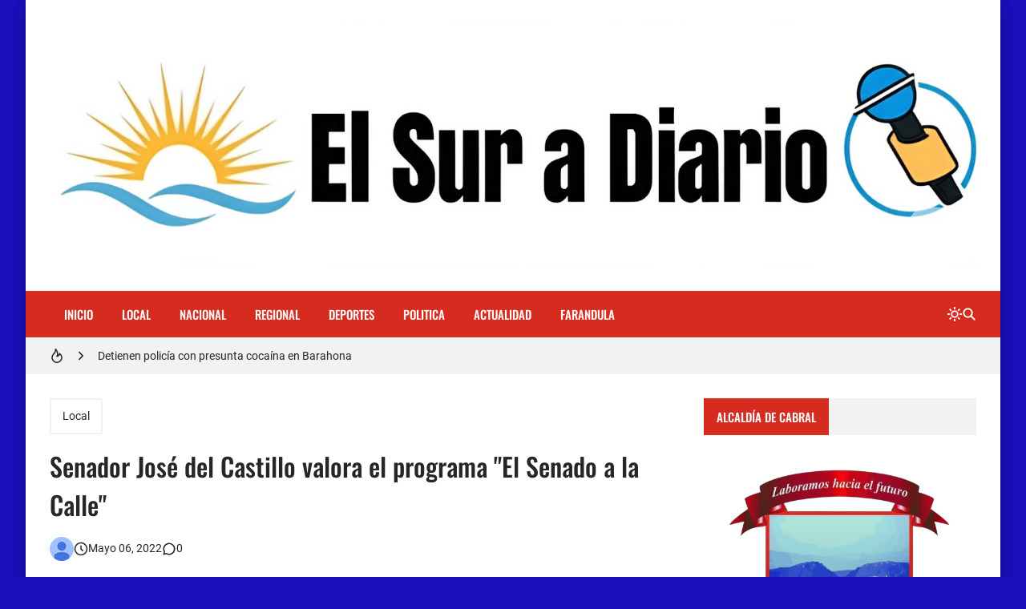

--- FILE ---
content_type: text/html; charset=UTF-8
request_url: https://www.elsuradiario.com/2022/05/senador-jose-del-castillo-valora-el.html
body_size: 25113
content:
<!DOCTYPE html>
<html dir='ltr' lang='es'>
<head><script async='async' crossorigin='anonymous' src='https://pagead2.googlesyndication.com/pagead/js/adsbygoogle.js?client=ca-pub-1437947612347737'></script>
<title>Senador José del Castillo valora el programa &quot;El  Senado a la Calle&quot;</title>
<meta charset='UTF-8'/>
<meta content='width=device-width,initial-scale=1' name='viewport'/>
<link href='https://www.elsuradiario.com/favicon.ico' rel='icon' type='image/x-icon'/>
<meta content='CABRAL, Barahona: El senador José del Castillo Saviñón,  valoró el programa &quot;El  Senado a la Calle&quot;, el cual llegó al liceo Francisco Amadis...' name='description'/>
<link href='https://www.elsuradiario.com/2022/05/senador-jose-del-castillo-valora-el.html' rel='canonical'/>
<meta content='https://www.elsuradiario.com/2022/05/senador-jose-del-castillo-valora-el.html' property='og:url'/>
<meta content='https://www.elsuradiario.com/2022/05/senador-jose-del-castillo-valora-el.html' name='twitter:url'/>
<meta content='index,follow,max-snippet:-1,max-image-preview:large,max-video-preview:-1' name='robots'/>
<meta content='website' property='og:type'/>
<meta content='Senador José del Castillo valora el programa &quot;El  Senado a la Calle&quot;' property='og:title'/>
<meta content='CABRAL, Barahona: El senador José del Castillo Saviñón,  valoró el programa &quot;El  Senado a la Calle&quot;, el cual llegó al liceo Francisco Amadis...' property='og:description'/>
<meta content='https://blogger.googleusercontent.com/img/b/R29vZ2xl/AVvXsEjXLOdmuSFq3sqSDYia-Wbuiy31wYRKxZ7XIAYg7QfnRPOHuHEjDIrcaST5kZPP2bjl6Lm1kQKonvTQJq4uWQHszJmX_m_wXZ8FE2dH4KVlO9e3TwoE0NF23hT1K56WV7sZZ5nAZTj6x0n_z303fvepxsIJYxRu5Mer6LgdOf0IXwCuVXW4QmklJCC-/w1200-h630-p-k-no-nu/IMG_20220506_220300.jpg' property='og:image'/>
<meta content='https://blogger.googleusercontent.com/img/b/R29vZ2xl/AVvXsEjXLOdmuSFq3sqSDYia-Wbuiy31wYRKxZ7XIAYg7QfnRPOHuHEjDIrcaST5kZPP2bjl6Lm1kQKonvTQJq4uWQHszJmX_m_wXZ8FE2dH4KVlO9e3TwoE0NF23hT1K56WV7sZZ5nAZTj6x0n_z303fvepxsIJYxRu5Mer6LgdOf0IXwCuVXW4QmklJCC-/w1200-h630-p-k-no-nu/IMG_20220506_220300.jpg' name='twitter:image'/>
<meta content='1200' property='og:image:width'/>
<meta content='630' property='og:image:height'/>
<meta content='summary_large_image' name='twitter:card'/>
<meta content='CABRAL, Barahona: El senador José del Castillo Saviñón,  valoró el programa &quot;El  Senado a la Calle&quot;, el cual llegó al liceo Francisco Amadis...' name='twitter:description'/>
<meta content='light dark' name='color-scheme'/>
<link crossorigin='anonymous' href='https://cdn.jsdelivr.net/' rel='preconnect'/>
<link href='https://cdn.jsdelivr.net/' rel='dns-prefetch'/>
<link crossorigin='anonymous' href='https://fonts.gstatic.com/' rel='preconnect'/>
<link href='https://fonts.gstatic.com/' rel='dns-prefetch'/>
<script>/*<![CDATA[*/!function(){let e=document.documentElement,t=localStorage.getItem("theme")||(e.dataset.theme??"system");("system"===t&&matchMedia("(prefers-color-scheme: dark)").matches||"dark"===t)&&(e.dataset.theme="dark",document.querySelector('meta[name="color-scheme"]').content="dark")}();/*]]>*/
                </script>
<style>/*<![CDATA[*/@font-face{font-family:Oswald;font-style:normal;font-weight:400;font-display:swap;src:url(https://fonts.gstatic.com/s/oswald/v48/TK3IWkUHHAIjg75cFRf3bXL8LICs1_Fv40pKlN4NNSeSASz7FmlbHYjedg.woff2) format('woff2');unicode-range:U+0460-052F,U+1C80-1C88,U+20B4,U+2DE0-2DFF,U+A640-A69F,U+FE2E-FE2F}@font-face{font-family:Oswald;font-style:normal;font-weight:400;font-display:swap;src:url(https://fonts.gstatic.com/s/oswald/v48/TK3IWkUHHAIjg75cFRf3bXL8LICs1_Fv40pKlN4NNSeSASz7FmlSHYjedg.woff2) format('woff2');unicode-range:U+0301,U+0400-045F,U+0490-0491,U+04B0-04B1,U+2116}@font-face{font-family:Oswald;font-style:normal;font-weight:400;font-display:swap;src:url(https://fonts.gstatic.com/s/oswald/v48/TK3IWkUHHAIjg75cFRf3bXL8LICs1_Fv40pKlN4NNSeSASz7FmlZHYjedg.woff2) format('woff2');unicode-range:U+0102-0103,U+0110-0111,U+0128-0129,U+0168-0169,U+01A0-01A1,U+01AF-01B0,U+1EA0-1EF9,U+20AB}@font-face{font-family:Oswald;font-style:normal;font-weight:400;font-display:swap;src:url(https://fonts.gstatic.com/s/oswald/v48/TK3IWkUHHAIjg75cFRf3bXL8LICs1_Fv40pKlN4NNSeSASz7FmlYHYjedg.woff2) format('woff2');unicode-range:U+0100-024F,U+0259,U+1E00-1EFF,U+2020,U+20A0-20AB,U+20AD-20CF,U+2113,U+2C60-2C7F,U+A720-A7FF}@font-face{font-family:Oswald;font-style:normal;font-weight:400;font-display:swap;src:url(https://fonts.gstatic.com/s/oswald/v48/TK3IWkUHHAIjg75cFRf3bXL8LICs1_Fv40pKlN4NNSeSASz7FmlWHYg.woff2) format('woff2');unicode-range:U+0000-00FF,U+0131,U+0152-0153,U+02BB-02BC,U+02C6,U+02DA,U+02DC,U+2000-206F,U+2074,U+20AC,U+2122,U+2191,U+2193,U+2212,U+2215,U+FEFF,U+FFFD}@font-face{font-family:Oswald;font-style:normal;font-weight:500;font-display:swap;src:url(https://fonts.gstatic.com/s/oswald/v48/TK3IWkUHHAIjg75cFRf3bXL8LICs1_Fv40pKlN4NNSeSASz7FmlbHYjedg.woff2) format('woff2');unicode-range:U+0460-052F,U+1C80-1C88,U+20B4,U+2DE0-2DFF,U+A640-A69F,U+FE2E-FE2F}@font-face{font-family:Oswald;font-style:normal;font-weight:500;font-display:swap;src:url(https://fonts.gstatic.com/s/oswald/v48/TK3IWkUHHAIjg75cFRf3bXL8LICs1_Fv40pKlN4NNSeSASz7FmlSHYjedg.woff2) format('woff2');unicode-range:U+0301,U+0400-045F,U+0490-0491,U+04B0-04B1,U+2116}@font-face{font-family:Oswald;font-style:normal;font-weight:500;font-display:swap;src:url(https://fonts.gstatic.com/s/oswald/v48/TK3IWkUHHAIjg75cFRf3bXL8LICs1_Fv40pKlN4NNSeSASz7FmlZHYjedg.woff2) format('woff2');unicode-range:U+0102-0103,U+0110-0111,U+0128-0129,U+0168-0169,U+01A0-01A1,U+01AF-01B0,U+1EA0-1EF9,U+20AB}@font-face{font-family:Oswald;font-style:normal;font-weight:500;font-display:swap;src:url(https://fonts.gstatic.com/s/oswald/v48/TK3IWkUHHAIjg75cFRf3bXL8LICs1_Fv40pKlN4NNSeSASz7FmlYHYjedg.woff2) format('woff2');unicode-range:U+0100-024F,U+0259,U+1E00-1EFF,U+2020,U+20A0-20AB,U+20AD-20CF,U+2113,U+2C60-2C7F,U+A720-A7FF}@font-face{font-family:Oswald;font-style:normal;font-weight:500;font-display:swap;src:url(https://fonts.gstatic.com/s/oswald/v48/TK3IWkUHHAIjg75cFRf3bXL8LICs1_Fv40pKlN4NNSeSASz7FmlWHYg.woff2) format('woff2');unicode-range:U+0000-00FF,U+0131,U+0152-0153,U+02BB-02BC,U+02C6,U+02DA,U+02DC,U+2000-206F,U+2074,U+20AC,U+2122,U+2191,U+2193,U+2212,U+2215,U+FEFF,U+FFFD}/*]]>*/
                </style>
<style>/*<![CDATA[*/@font-face{font-family:Roboto;font-style:normal;font-weight:300;font-display:swap;src:url(https://fonts.gstatic.com/s/roboto/v30/KFOlCnqEu92Fr1MmSU5fCRc4EsA.woff2) format('woff2');unicode-range:U+0460-052F,U+1C80-1C88,U+20B4,U+2DE0-2DFF,U+A640-A69F,U+FE2E-FE2F}@font-face{font-family:Roboto;font-style:normal;font-weight:300;font-display:swap;src:url(https://fonts.gstatic.com/s/roboto/v30/KFOlCnqEu92Fr1MmSU5fABc4EsA.woff2) format('woff2');unicode-range:U+0301,U+0400-045F,U+0490-0491,U+04B0-04B1,U+2116}@font-face{font-family:Roboto;font-style:normal;font-weight:300;font-display:swap;src:url(https://fonts.gstatic.com/s/roboto/v30/KFOlCnqEu92Fr1MmSU5fCBc4EsA.woff2) format('woff2');unicode-range:U+1F00-1FFF}@font-face{font-family:Roboto;font-style:normal;font-weight:300;font-display:swap;src:url(https://fonts.gstatic.com/s/roboto/v30/KFOlCnqEu92Fr1MmSU5fBxc4EsA.woff2) format('woff2');unicode-range:U+0370-03FF}@font-face{font-family:Roboto;font-style:normal;font-weight:300;font-display:swap;src:url(https://fonts.gstatic.com/s/roboto/v30/KFOlCnqEu92Fr1MmSU5fCxc4EsA.woff2) format('woff2');unicode-range:U+0102-0103,U+0110-0111,U+0128-0129,U+0168-0169,U+01A0-01A1,U+01AF-01B0,U+1EA0-1EF9,U+20AB}@font-face{font-family:Roboto;font-style:normal;font-weight:300;font-display:swap;src:url(https://fonts.gstatic.com/s/roboto/v30/KFOlCnqEu92Fr1MmSU5fChc4EsA.woff2) format('woff2');unicode-range:U+0100-024F,U+0259,U+1E00-1EFF,U+2020,U+20A0-20AB,U+20AD-20CF,U+2113,U+2C60-2C7F,U+A720-A7FF}@font-face{font-family:Roboto;font-style:normal;font-weight:300;font-display:swap;src:url(https://fonts.gstatic.com/s/roboto/v30/KFOlCnqEu92Fr1MmSU5fBBc4.woff2) format('woff2');unicode-range:U+0000-00FF,U+0131,U+0152-0153,U+02BB-02BC,U+02C6,U+02DA,U+02DC,U+2000-206F,U+2074,U+20AC,U+2122,U+2191,U+2193,U+2212,U+2215,U+FEFF,U+FFFD}@font-face{font-family:Roboto;font-style:normal;font-weight:400;font-display:swap;src:url(https://fonts.gstatic.com/s/roboto/v30/KFOmCnqEu92Fr1Mu72xKOzY.woff2) format('woff2');unicode-range:U+0460-052F,U+1C80-1C88,U+20B4,U+2DE0-2DFF,U+A640-A69F,U+FE2E-FE2F}@font-face{font-family:Roboto;font-style:normal;font-weight:400;font-display:swap;src:url(https://fonts.gstatic.com/s/roboto/v30/KFOmCnqEu92Fr1Mu5mxKOzY.woff2) format('woff2');unicode-range:U+0301,U+0400-045F,U+0490-0491,U+04B0-04B1,U+2116}@font-face{font-family:Roboto;font-style:normal;font-weight:400;font-display:swap;src:url(https://fonts.gstatic.com/s/roboto/v30/KFOmCnqEu92Fr1Mu7mxKOzY.woff2) format('woff2');unicode-range:U+1F00-1FFF}@font-face{font-family:Roboto;font-style:normal;font-weight:400;font-display:swap;src:url(https://fonts.gstatic.com/s/roboto/v30/KFOmCnqEu92Fr1Mu4WxKOzY.woff2) format('woff2');unicode-range:U+0370-03FF}@font-face{font-family:Roboto;font-style:normal;font-weight:400;font-display:swap;src:url(https://fonts.gstatic.com/s/roboto/v30/KFOmCnqEu92Fr1Mu7WxKOzY.woff2) format('woff2');unicode-range:U+0102-0103,U+0110-0111,U+0128-0129,U+0168-0169,U+01A0-01A1,U+01AF-01B0,U+1EA0-1EF9,U+20AB}@font-face{font-family:Roboto;font-style:normal;font-weight:400;font-display:swap;src:url(https://fonts.gstatic.com/s/roboto/v30/KFOmCnqEu92Fr1Mu7GxKOzY.woff2) format('woff2');unicode-range:U+0100-024F,U+0259,U+1E00-1EFF,U+2020,U+20A0-20AB,U+20AD-20CF,U+2113,U+2C60-2C7F,U+A720-A7FF}@font-face{font-family:Roboto;font-style:normal;font-weight:400;font-display:swap;src:url(https://fonts.gstatic.com/s/roboto/v30/KFOmCnqEu92Fr1Mu4mxK.woff2) format('woff2');unicode-range:U+0000-00FF,U+0131,U+0152-0153,U+02BB-02BC,U+02C6,U+02DA,U+02DC,U+2000-206F,U+2074,U+20AC,U+2122,U+2191,U+2193,U+2212,U+2215,U+FEFF,U+FFFD}@font-face{font-family:Roboto;font-style:normal;font-weight:500;font-display:swap;src:url(https://fonts.gstatic.com/s/roboto/v30/KFOlCnqEu92Fr1MmEU9fCRc4EsA.woff2) format('woff2');unicode-range:U+0460-052F,U+1C80-1C88,U+20B4,U+2DE0-2DFF,U+A640-A69F,U+FE2E-FE2F}@font-face{font-family:Roboto;font-style:normal;font-weight:500;font-display:swap;src:url(https://fonts.gstatic.com/s/roboto/v30/KFOlCnqEu92Fr1MmEU9fABc4EsA.woff2) format('woff2');unicode-range:U+0301,U+0400-045F,U+0490-0491,U+04B0-04B1,U+2116}@font-face{font-family:Roboto;font-style:normal;font-weight:500;font-display:swap;src:url(https://fonts.gstatic.com/s/roboto/v30/KFOlCnqEu92Fr1MmEU9fCBc4EsA.woff2) format('woff2');unicode-range:U+1F00-1FFF}@font-face{font-family:Roboto;font-style:normal;font-weight:500;font-display:swap;src:url(https://fonts.gstatic.com/s/roboto/v30/KFOlCnqEu92Fr1MmEU9fBxc4EsA.woff2) format('woff2');unicode-range:U+0370-03FF}@font-face{font-family:Roboto;font-style:normal;font-weight:500;font-display:swap;src:url(https://fonts.gstatic.com/s/roboto/v30/KFOlCnqEu92Fr1MmEU9fCxc4EsA.woff2) format('woff2');unicode-range:U+0102-0103,U+0110-0111,U+0128-0129,U+0168-0169,U+01A0-01A1,U+01AF-01B0,U+1EA0-1EF9,U+20AB}@font-face{font-family:Roboto;font-style:normal;font-weight:500;font-display:swap;src:url(https://fonts.gstatic.com/s/roboto/v30/KFOlCnqEu92Fr1MmEU9fChc4EsA.woff2) format('woff2');unicode-range:U+0100-024F,U+0259,U+1E00-1EFF,U+2020,U+20A0-20AB,U+20AD-20CF,U+2113,U+2C60-2C7F,U+A720-A7FF}@font-face{font-family:Roboto;font-style:normal;font-weight:500;font-display:swap;src:url(https://fonts.gstatic.com/s/roboto/v30/KFOlCnqEu92Fr1MmEU9fBBc4.woff2) format('woff2');unicode-range:U+0000-00FF,U+0131,U+0152-0153,U+02BB-02BC,U+02C6,U+02DA,U+02DC,U+2000-206F,U+2074,U+20AC,U+2122,U+2191,U+2193,U+2212,U+2215,U+FEFF,U+FFFD}/*]]>*/
                </style>
<style>/*<![CDATA[*/
                /*!@zkreations/whale@1.0.0 | Licensed under MIT (https://github.com/zkreations/wjs/blob/master/LICENSE) */
 *,::after,::before{box-sizing:border-box}html{line-height:1.5;-webkit-text-size-adjust:100%;-webkit-font-smoothing:antialiased}body,html{height:100%}*{margin:0}iframe{border-width:0}hr{border-style:solid;border-width:1px 0 0;color:inherit;height:0;overflow:visible}a{color:inherit;text-decoration:none}h1,h2,h3,h4,h5,h6{font-size:inherit;font-weight:inherit;overflow-wrap:break-word}p{overflow-wrap:break-word}address{font-style:normal;line-height:inherit}strong{font-weight:bolder}small{font-size:80%}button,input,textarea{padding:0;border-width:0;font-size:100%;font-family:inherit;line-height:inherit;color:inherit}textarea{resize:vertical}button{text-transform:none}[type=button],[type=submit],button{-webkit-appearance:button;background-color:transparent;display:inline-block;vertical-align:middle}[type=button]:not(:disabled),[type=submit]:not(:disabled),button:not(:disabled){cursor:pointer}[type=search]{-webkit-appearance:textfield;outline-offset:-2px}::-webkit-search-decoration{-webkit-appearance:none}::-webkit-inner-spin-button{height:auto}::-webkit-file-upload-button{-webkit-appearance:button;font:inherit}summary{display:list-item}[hidden]{display:none}ol,ul{list-style:none;padding:0}table{border-collapse:collapse;max-width:100%}tbody,td,th,thead,tr{border-width:0;text-align:inherit}img,svg,video{height:auto}iframe,img,svg,video{display:block;max-width:100%}audio,video{width:100%}.cols-1{grid-template-columns:repeat(1,minmax(0,1fr))}.cols-2{grid-template-columns:repeat(2,minmax(0,1fr))}.cols-3{grid-template-columns:repeat(3,minmax(0,1fr))}.cols-6{grid-template-columns:repeat(6,minmax(0,1fr))}.cols-auto-fill{grid-template-columns:repeat(auto-fill,minmax(min(100%,var(--ws-cols-min,16rem)),1fr))}.cols-auto-fit{grid-template-columns:repeat(auto-fit,minmax(min(100%,var(--ws-cols-min,16rem)),1fr))}.col-2{grid-column:span 2/span 2}.col-6{grid-column:span 6/span 6}.col-full{grid-column:1/-1}.flow-row-dense{grid-auto-flow:row dense}.group-x{display:flex}.group-x>:not(:last-child){border-top-right-radius:0;border-bottom-right-radius:0}.group-x>:not(:first-child){border-top-left-radius:0;border-bottom-left-radius:0;border-left:0}.modal{position:fixed;top:0;left:0;right:0;bottom:0;overflow-y:auto;overflow-x:hidden;z-index:1030}.nav{display:flex;flex-wrap:wrap}.nav-item{position:relative}.nav-link{display:block}.nav-subnav{white-space:nowrap;position:absolute;z-index:1010;left:0;top:100%}.nav-subnav .nav-subnav{left:100%;top:0}.navbar-toggle{display:var(--ws-nav-toggle)}.navbar .nav{flex-direction:var(--ws-nav-direction,column)}.navbar .nav-subnav{position:var(--ws-nav-subnav,static)}.ratio{display:block;position:relative;width:100%}.ratio::before{content:"";display:block;padding-top:calc(var(--ws-ratio-y,9)/ var(--ws-ratio-x,16) * 100%)}.ratio-21\:9{--ws-ratio-x:21;--ws-ratio-y:9}.ratio-16\:9{--ws-ratio-x:16;--ws-ratio-y:9}.ratio-4\:3{--ws-ratio-x:4;--ws-ratio-y:3}.ratio-1\:1{--ws-ratio-x:1;--ws-ratio-y:1}.ratio-1\:2{--ws-ratio-x:1;--ws-ratio-y:2}.ratio-2\:3{--ws-ratio-x:2;--ws-ratio-y:3}.ratio-5\:7{--ws-ratio-x:5;--ws-ratio-y:7}.truncate{overflow:hidden;text-overflow:ellipsis;white-space:nowrap}.truncate-line{display:-webkit-box;-webkit-line-clamp:var(--ws-line-clamp,3);-webkit-box-orient:vertical;overflow:hidden}.cursor-pointer{cursor:pointer}.g-\.25{gap:.25rem}.g-\.5{gap:.5rem}.g-1{gap:1rem}.g-1\.5{gap:1.5rem}.gx-\.75{column-gap:.75rem}.gx-1{column-gap:1rem}.relative{position:relative}.absolute{position:absolute}.fixed{position:fixed}.t-0{top:0}.t-2{top:2rem}.b-0{bottom:0}.r-0{right:0}.r-2{right:2rem}.r-1\/1{right:100%}.xy-0{top:0;right:0;bottom:0;left:0}.x-0{right:0;left:0}.y-0{top:0;bottom:0}.z-10{z-index:10}.w-1\/1{width:100%}.w-1\/2{width:50%}.w-1\/4{width:25%}.h-1\/1{height:100%}.mx-\.75{margin-right:.75rem;margin-left:.75rem}.mx-auto{margin-right:auto;margin-left:auto}.mt-\.25{margin-top:.25rem}.mt-1{margin-top:1rem}.gt\:mt-1\.25>*{margin-top:1.25rem}.mt-1\.5{margin-top:1.5rem}.mt-2{margin-top:2rem}.mb-\.5{margin-bottom:.5rem}.gt\:mb-1>*,.mb-1{margin-bottom:1rem}.mb-1\.25{margin-bottom:1.25rem}.p-1{padding:1rem}.p-1\.25{padding:1.25rem}.px-1\.25{padding-right:1.25rem;padding-left:1.25rem}.px-2{padding-right:2rem;padding-left:2rem}.gt\:py-\.25>*{padding-top:.25rem;padding-bottom:.25rem}.py-1{padding-top:1rem;padding-bottom:1rem}.py-2{padding-top:2rem;padding-bottom:2rem}.pt-1\.25{padding-top:1.25rem}.pt-2{padding-top:2rem}.pr-5{padding-right:5rem}.pb-1{padding-bottom:1rem}.pb-1\.25{padding-bottom:1.25rem}.pb-1\.75{padding-bottom:1.75rem}.pb-2{padding-bottom:2rem}.pb-4\.5{padding-bottom:4.5rem}.pl-\.5{padding-left:.5rem}.pl-1{padding-left:1rem}.pl-1\.5{padding-left:1.5rem}.sx-1\.25>*+*{margin-left:1.25rem}.sy-\.25>*+*{margin-top:.25rem}.sy-\.5>*+*{margin-top:.5rem}.sy-1>*+*{margin-top:1rem}.sy-1\.5>*+*{margin-top:1.5rem}.rounded-pill{border-radius:9999px}.none{display:none}.block{display:block}.flex,.gt\:flex>*{display:flex}.inline-flex{display:inline-flex}.grid{display:grid}.table{display:table}.flex-1{flex:1 1 0%}.flex-auto{flex:1 1 auto}.flex-none{flex:none}.flex-wrap{flex-wrap:wrap}.flex-column{flex-direction:column}.justify-center{justify-content:center}.justify-between{justify-content:space-between}.items-start{align-items:flex-start}.items-center{align-items:center}.content-start{align-content:flex-start}.self-center{align-self:center}.text-left{text-align:left}.text-right{text-align:right}.text-center{text-align:center}.text-justify{text-align:justify}.lowercase{text-transform:lowercase}.uppercase{text-transform:uppercase}.capitalize{text-transform:capitalize}.fw-400{font-weight:400}.fw-500{font-weight:500}.fw-700{font-weight:700}.fs-1{font-size:2.5rem}.fs-2{font-size:2rem}.fs-3{font-size:1.5rem}.fs-4{font-size:1.25rem}.fs-5{font-size:1.125rem}.fs-6{font-size:1rem}.fs-7{font-size:.875rem}.fs-8{font-size:.75rem}.pre{white-space:pre}.object-cover{object-fit:cover}.o-hidden{overflow:hidden}.ox-auto{overflow-x:auto}.events-none{pointer-events:none}.invisible{visibility:hidden}.ms-auto{-webkit-margin-start:auto;margin-inline-start:auto}.me-\.5{-webkit-margin-end:.5rem;margin-inline-end:.5rem}.me-1{-webkit-margin-end:1rem;margin-inline-end:1rem}.me-1\.25{-webkit-margin-end:1.25rem;margin-inline-end:1.25rem}@media (min-width:576px){.s\:block{display:block}.s\:fs-4{font-size:1.25rem}.s\:fs-6{font-size:1rem}}@media (min-width:768px){.m\:cols-2{grid-template-columns:repeat(2,minmax(0,1fr))}.m\:col-1{grid-column:span 1/span 1}.m\:row-1{grid-row:span 1/span 1}.m\:ratio-4\:3{--ws-ratio-x:4;--ws-ratio-y:3}.m\:w-1\/2{width:50%}.m\:mb-\.5{margin-bottom:.5rem}.m\:p-1\.75{padding:1.75rem}.m\:p-2{padding:2rem}.m\:px-1\.75{padding-right:1.75rem;padding-left:1.75rem}.m\:inline{display:inline}.m\:flex{display:flex}.m\:fs-1{font-size:2.5rem}.m\:fs-2{font-size:2rem}.m\:fs-3{font-size:1.5rem}.m\:fs-4{font-size:1.25rem}.m\:me-\.5{-webkit-margin-end:.5rem;margin-inline-end:.5rem}}@media (min-width:992px){.l\:cols-3{grid-template-columns:repeat(3,minmax(0,1fr))}.l\:navbar-expand{--ws-nav-toggle:none;--ws-nav-direction:row;--ws-nav-subnav:absolute}.l\:g-1{gap:1rem}.l\:px-2{padding-right:2rem;padding-left:2rem}.l\:py-0{padding-top:0;padding-bottom:0}.l\:flex-row{flex-direction:row}.l\:fs-3{font-size:1.5rem}.l\:ms-auto{-webkit-margin-start:auto;margin-inline-start:auto}}:root{--color-mark:#fbd89d;--inverse:#fff;--black:#090909;--btn-bg:rgb(0 0 0 / 5%);--btn-bg-hover:rgb(0 0 0 / 10%);--btn-color:var(--color-text);--gradient-mask:linear-gradient(transparent,var(--bg-overlay));--font-monospace:SFMono-Regular,Menlo,Monaco,Consolas,"Liberation Mono","Courier New",monospace;--font-oswald:"Oswald",sans-serif;--font-roboto:Roboto,Helvetica,Arial,sans-serif;--duration:.3s;--news-duration:4s;--space-primary:1rem;--space-secondary:2px;--form-padding:.75rem 1rem;--bg-mask:rgb(0 0 0 / 50%);--bg-overlay:rgba(0 0 0 / 90%);--body-lh:1.5;--shadow-small:0 2px 2px rgb(0 0 0 / 20%);--shadow-medium:0 2px 5px 0 rgb(0 0 0 / 5%),0 1px 10px 0 rgb(0 0 0 / 10%),0 2px 4px -1px rgb(0 0 0 / 15%);--shadow-large:0 8px 17px 2px rgb(0 0 0 / 10%),0 3px 14px 2px rgb(0 0 0 / 10%),0 5px 5px -3px rgb(0 0 0 / 20%);--info:#0d8b94;--info-bg:#e7f7f8;--success:#1b9e4b;--success-bg:#e9f9ef;--danger:#bf3636;--danger-bg:#fdecec;--warning:#c47e09;--warning-bg:#fef5e7}[data-theme=dark]{--btn-bg:rgb(255 255 255 / 6.5%);--btn-bg-hover:rgb(255 255 255 / 10%);--info:hsl(184deg 84% 20%);--info-bg:hsl(184deg 55% 70%);--success:hsl(142deg 71% 20%);--success-bg:hsl(143deg 57% 70%);--danger:hsl(0deg 56% 20%);--danger-bg:hsl(0deg 81% 70%);--warning:hsl(38deg 91% 20%);--warning-bg:hsl(37deg 92% 70%)}:where(:not(.blog-full) > .content){--carousel-items-l:3;--carousel-items-xl:3;--carousel-items-xxl:3}html:not([data-theme=dark]) .theme-toggle .i-moon,html[data-theme=dark] .theme-toggle .i-sun{display:none}body{font-family:var(--font-secondary);min-height:100%;overflow-x:hidden;background:var(--body-bg);background-size:cover;background-color:var(--body-color);word-break:break-word;-webkit-hyphens:auto;hyphens:auto}body.preload *{transition:none!important}::selection{background-color:var(--user-selection)}a{transition-property:color;transition-duration:var(--duration)}b,strong{color:var(--color-title);font-weight:500}summary{cursor:pointer}mark{background-color:var(--color-mark)}iframe{color-scheme:auto}[data-theme=dark] iframe[src*="disqus.com"]{color-scheme:light}.has-cover:not(.post-banner)::before,.has-cover>:where(img,video),.mask::after{top:0;left:0;width:100%;height:100%;position:absolute}.container{max-width:var(--container);margin-left:auto;margin-right:auto}.mask::after{content:"";opacity:0}.mask:hover::after{opacity:.5}.template-content{box-shadow:var(--shadow-large);min-height:100vh}.blog{grid-template-areas:var(--areas-mobile, "content" "sidebar");grid-template-columns:100%}.blog-content{max-width:var(--blog-width)}.blog-shop{--sidebar-width:400px}.blog-reverse{--areas:"sidebar content"}.content{grid-area:content}.sidebar{grid-area:sidebar}.fit-image{object-fit:cover;position:absolute;top:50%;left:50%;width:100%;min-height:100%;transform:translate(-50%,-50%)}.skel{--skel-lh:1.3125rem}.skel-item{background-color:var(--bg-inset);color:transparent}.skel-line{padding-bottom:var(--skel-lh)}.skel-text{padding-bottom:calc(var(--skel-lh) * var(--ws-line-clamp))}[data-bjs=template]{display:none!important}.toc:not(.toc-loaded){display:inline-flex;align-items:center;column-gap:var(--btn-gap,.5rem);padding:var(--btn-padding,var(--form-padding));cursor:pointer}.toc:not(.toc-loaded)::before{content:"+"}.toc:not(.toc-loaded)::after{content:var(--toc-text)}.btn,.has-icon,.nav-link{display:inline-flex;align-items:center;column-gap:var(--btn-gap,.5rem)}.btn{background-color:var(--btn-bg);color:var(--btn-color);padding:var(--btn-padding,var(--form-padding));transition-property:background-color,box-shadow,color;transition-duration:var(--duration);line-height:1.5;flex-wrap:wrap;cursor:pointer}.btn:hover{--btn-bg:var(--btn-bg-hover)}.btn-full{width:100%;justify-content:center}.btn-outline{background:0 0;box-shadow:0 0 0 2px var(--btn-bg,var(--bg-default)) inset}.btn-outline.btn-primary{color:var(--btn-bg)}.btn-primary{--btn-bg:var(--primary);--btn-color:var(--inverse)}.btn-primary:hover{--btn-bg:var(--secondary)}.form-control{width:100%;background-color:var(--input-bg,var(--bg-default));padding:var(--input-padding,var(--form-padding));color:var(--input-color,var(--color-text));display:block}.form-control:focus{outline:0}.form-control::placeholder{color:var(--input-color)}.form-text{padding:var(--form-padding);color:var(--inverse);background-color:var(--primary)}.form-text i{width:1em;text-align:center}.form-big{height:16rem}.form-label{margin-bottom:.75rem;font-size:.875rem;display:block}.form-check{display:flex;align-items:center}.form-check input:where([type=checkbox],[type=radio]){width:1.25rem;height:1.25rem;background-color:var(--input-bg,var(--bg-default));transition:background-color var(--duration);-webkit-appearance:none;appearance:none;cursor:pointer;-webkit-margin-end:.75rem;margin-inline-end:.75rem;flex:none}.form-check input:where([type=checkbox],[type=radio]):checked{background-color:var(--primary)}.form-section .form-check+.form-check{margin-top:.5rem}.color-link,.color-link\:hover:hover{color:var(--color-link)}.color-primary{color:var(--primary)}.color-secondary{color:var(--secondary)}.color-inverse{color:var(--inverse)}.color-title{color:var(--color-title)}.color-text{color:var(--color-text)}.bg-template{background-color:var(--bg-template)}.bg-default{background-color:var(--bg-default)}.bg-inset{background-color:var(--bg-inset)}.bg-overlay{background-color:var(--bg-overlay)}.bg-black{background-color:var(--black)}.bg-gradient-mask{background:var(--gradient-mask)}.font-primary{font-family:var(--font-primary)}.font-secondary{font-family:var(--font-secondary)}.alert{background-color:var(--alert-bg,var(--bg-default));color:var(--alert-color,var(--color-text))}.alert:not(.alert-not-padding){padding:var(--alert-padding,1.5rem)}.alert *{color:var(--alert-color,var(--color-text))}.alert a[href]{color:var(--alert-color,var(--color-text));font-weight:400;text-decoration:underline}.alert-info{--alert-color:var(--info);--alert-bg:var(--info-bg)}.alert-success{--alert-color:var(--success);--alert-bg:var(--success-bg)}.alert-danger{--alert-color:var(--danger);--alert-bg:var(--danger-bg)}.alert-warning{--alert-color:var(--warning);--alert-bg:var(--warning-bg)}.alert-close{float:right;padding-left:.75rem}.callout{background-color:var(--bg-default);color:var(--color-text);padding:2rem;display:flex;gap:1.5rem;align-items:flex-start}.callout img{margin:0}.callout>:not(.callout-content){flex:none}@media (max-width:575px){.template{overflow:hidden}.callout{flex-direction:column}}#cookieChoiceInfo{opacity:0}.b\:skin-g1{gap:var(--space-primary)}.b\:skin-g2{gap:var(--space-secondary)}.b\:skin-p{padding:var(--space-primary)}.b\:skin-py{padding-top:var(--space-primary);padding-bottom:var(--space-primary)}.b\:skin-px{-webkit-padding-start:var(--space-primary);padding-inline-start:var(--space-primary);-webkit-padding-end:var(--space-primary);padding-inline-end:var(--space-primary)}.b\:skin-m{margin:var(--space-primary)}.b\:skin-my{margin-top:var(--space-primary);margin-bottom:var(--space-primary)}.b\:skin-mx{-webkit-margin-start:var(--space-primary);margin-inline-start:var(--space-primary);-webkit-margin-end:var(--space-primary);margin-inline-end:var(--space-primary)}.b\:skin-sy>*+*{margin-top:var(--space-primary)}.b\:skin-sx>*+*{-webkit-margin-start:var(--space-primary);margin-inline-start:var(--space-primary)}.modal:not(.is-active){display:none}.modal-scrollbar-measure{position:absolute;top:-9999px;width:50px;height:50px;overflow:scroll}.lead{font-size:1.25rem;font-weight:300}.drop-cap:first-letter,.has-drop-cap:first-letter{font-weight:500;font-size:6em;line-height:1;margin-right:1.25rem;text-transform:uppercase;float:left;color:var(--color-title)}.display-1{font-size:5rem}.display-2{font-size:4.5rem}.display-3{font-size:4rem}.display-4{font-size:3.5rem}.display-5{font-size:3rem}.display-6{font-size:2.5rem}.has-cover{display:flex;align-items:center;justify-content:center;aspect-ratio:var(--cover-aspect-ratio,16/9);width:100%;height:auto}.has-cover figcaption{position:relative;padding:2.5rem;z-index:10;font-family:var(--font-primary);color:var(--inverse);font-weight:500;font-size:clamp(1.25rem, 5vw, 2rem);margin:0}.has-cover>:where(img,video){object-fit:cover}.has-cover:not(.post-banner)::before{content:"";background-color:var(--bg-mask);display:block;z-index:10}.align-image-left,.alignleft{float:left;clear:left;margin-right:var(--align-margin,1rem);margin-top:.5rem}.align-image-right,.alignright{float:right;clear:right;margin-left:var(--align-margin,1rem);margin-top:.5rem}.aligncenter{margin-left:auto;margin-right:auto;display:table}.i{width:var(--svg-size,18px);height:var(--svg-size,18px);stroke:currentColor;stroke-width:var(--svg-stroke,2);stroke-linecap:round;stroke-linejoin:round;fill:none}.i-xs{--svg-size:14px}.i-s{--svg-size:16px}.i-m{--svg-size:20px}.i-l{--svg-size:24px}.i-xl{--svg-size:28px}.i-xxl{--svg-size:32px}.i-bold{--svg-stroke:2.5}.carousel{--carousel-items:var(--carousel-items-xs,1);--carousel-gap:var(--space-secondary)}@media (min-width:576px){.skel{--skel-lh:1.5rem}.carousel{--carousel-items:var(--carousel-items-s,2)}}@media (min-width:768px){.carousel{--carousel-items:var(--carousel-items-m,3)}.gallery-sparse:not([data-bjs=template]):nth-of-type(3n+1){grid-column:span 2/span 2;--ws-ratio-x:16;--ws-ratio-y:9}}@media (min-width:992px){.blog{grid-template-areas:var(--areas, "content sidebar");grid-template-columns:minmax(0,1fr) var(--sidebar-width)}.blog-reverse{grid-template-columns:var(--sidebar-width) minmax(0,1fr)}.has-sticky-last .sidebar{height:100%}.has-sticky .sidebar,.has-sticky-last .sidebar .widget:last-child,.is-sticky{position:sticky;top:var(--space-primary)}.carousel{--carousel-items:var(--carousel-items-l,4)}}@media (min-width:1200px){.carousel{--carousel-items:var(--carousel-items-xl,4)}}@media (min-width:1400px){.carousel{--carousel-items:var(--carousel-items-xxl,4)}}.carousel-featured{margin-bottom:var(--carousel-gap,0);gap:var(--carousel-gap,0)}.carousel-content{margin-right:calc(var(--carousel-gap,0px) * -1)}.carousel-content:not(.flickity-enabled){display:flex}.carousel-cell{width:calc(100 / var(--carousel-items,1) * 1% - var(--carousel-gap,0px));margin-right:var(--carousel-gap,0);flex-shrink:0;-webkit-backface-visibility:hidden;backface-visibility:hidden}.widget-title{background-color:var(--bg-default)}.widget-name{color:var(--inverse);font-family:var(--font-primary);line-height:inherit;font-size:15px;font-weight:500;padding:.75rem 1rem;background-color:var(--primary)}.widget-name[href]{transition:background-color var(--duration)}.widget-name[href]:hover{background-color:var(--secondary)}.name-more::before{content:var(--more-text)}.latest-image{width:45px;height:45px}.latest-snippet{--ws-line-clamp:2}.populars-image{width:60px;height:60px}.labels-trigger:not(:checked)+.labels :where(.is-hidden,.i-minus){display:none}.labels-trigger:checked+.labels :where(.i-plus){display:none}.labels-link.is-here{--btn-bg:var(--primary);--btn-color:var(--inverse);--num-color:var(--inverse)}.labels-num{color:var(--num-color,var(--color-text))}.labels-link.is-hidden,.labels-trigger:checked+.labels>label{--frame-ty:1rem;animation:frames var(--duration) var(--d,0s) both}.filter-type{--ws-cols-min:8rem;--input-bg:var(--bg-inset)}.filter-list{--ws-cols-min:10rem;--frame-ty:-1rem;box-shadow:var(--shadow-large);overflow-y:auto;max-height:250px;background-color:var(--bg-template);transform-origin:top center;top:100%;animation:frames var(--duration) both}.filter-list:not(.is-active){display:none}.hierarchy-list{-webkit-border-start:2px solid var(--bg-inset);border-inline-start:2px solid var(--bg-inset);-webkit-padding-start:1rem;padding-inline-start:1rem}.nav-right{color:var(--nav-color)}.nav-item{transition:background-color var(--duration)}.nav-item[data-item]:hover>.nav-link{--toggle-rotate:135deg}@media (max-width:991px){.blog-reverse-mobile{--areas-mobile:"sidebar" "content"}.nav-item:not(.is-active)>.nav-subnav{display:none}.nav{--nav-padding:1rem 2rem}.nav-show{overflow-y:auto;background-color:var(--nav-bg);position:fixed;min-width:240px;z-index:1010;transition-property:transform,box-shadow;transition-duration:var(--duration)}.nav-show.is-active{transform:translateX(100%);box-shadow:var(--shadow-large)}.nav-item[data-item]>.nav-link::after{display:none}}.nav-link{color:var(--nav-color);font:var(--nav-font);font-weight:500;line-height:inherit;--btn-gap:.75rem;transition:background-color var(--duration);padding:var(--nav-padding,1.125rem);-webkit-font-smoothing:subpixel-antialiased;will-change:transform;width:100%;height:100%}.nav button[data-toggle]{padding:var(--nav-padding,1.125rem);display:inline-flex;align-items:center;position:absolute;top:0;right:0;height:3.375rem}.nav button[data-toggle]::after,.nav-item[data-item]>.nav-link::after{content:"";border:2px solid;width:8px;height:8px;color:var(--nav-color);transform:rotate(var(--toggle-rotate,45deg)) translateZ(0);transition:transform var(--duration)}.nav-item[data-item]>.nav-link::after{margin-left:auto}.navbar-toggle{color:var(--nav-color)}.header{--alert-padding:.75rem var(--space-primary);background-color:var(--header-bg)}.header-navbar{background-color:var(--nav-bg);width:100%;z-index:1010}.header-links{background-color:var(--nav-secondary-bg)}.header-link{color:var(--nav-secondary-color)}.header-link.is-ective,.header-link:hover{color:var(--color-link)}.logo-name{color:var(--logo-color);font:var(--logo-font);font-weight:500;line-height:inherit}.logo-descripcion{color:var(--description-color);font:var(--description-font);font-weight:500;line-height:inherit}.breaking,.breaking-content{height:var(--news-height)}.breaking-item{line-height:var(--news-height)}.gallery{overflow:hidden}.gallery::after{background-color:var(--primary);transition:opacity var(--duration)}.gallery-time{opacity:.75}.gallery-content{background-image:var(--gradient-mask);text-shadow:var(--shadow-small);color:var(--inverse);position:absolute;left:0;right:0;bottom:0;text-align:center;z-index:10;padding:1rem}@media (min-width:992px){.nav button[data-toggle],.nav-item:not(:hover)>.nav-subnav{display:none}.gallery-content{padding:1.5rem}}.card{position:relative;background:var(--bg-default)}.card-image::after{background-color:var(--accent,var(--primary));transition:opacity var(--duration)}.card-title{color:var(--color-title)}.card-title:hover{color:var(--color-link)}.card-ftag{display:flex;flex-direction:column;align-items:flex-start}@media (max-width:575px){.card-row .card-ftag,.card-row .card-meta,.card-row .card-snippet{display:none}}.card-info{--color-title:var(--inverse);--color-link:var(--inverse);text-shadow:var(--shadow-small);background-image:var(--gradient-mask);color:var(--inverse)}.ftag{line-height:1;background-color:var(--accent,var(--primary));color:var(--inverse);transition:background-color var(--duration);padding:.75rem 1rem}.ftag:hover{background-color:var(--accent,var(--secondary))}.author-avatar{width:30px;height:30px}.inner-image{width:65px;height:65px}.meta-item[href]:hover{color:var(--color-link)}[dir=rtl] .breaking-arrow,[dir=rtl] .i-angles-left,[dir=rtl] .i-angles-right,[dir=rtl] .i-arrow-left,[dir=rtl] .i-arrow-right,[dir=rtl] .i-arrow-right-long{transform:rotate(180deg)}hr{display:block;border:none;margin:0;clear:both}hr:not([class]){border-bottom:2px solid var(--bg-inset)}.hr-dotted{border-bottom:2px dotted var(--bg-inset)}.hr-dashed{border-bottom:2px dashed var(--bg-inset)}.hr-double{border-bottom:6px double var(--bg-inset)}.hr-line{height:2px;background:linear-gradient(to right,transparent,var(--bg-inset),transparent)}.hr-repeat{height:10px;background-image:repeating-linear-gradient(135deg,transparent,transparent 5px,var(--bg-inset) 5px,var(--bg-inset) 10px)}.hr-square{height:10px;background-image:repeating-linear-gradient(90deg,transparent,transparent 10px,var(--bg-inset) 10px,var(--bg-inset) 20px)}.hr-shadow{height:2.5rem;overflow:hidden;margin-bottom:0}.hr-shadow::before{content:"";display:block;height:100%;width:75%;transform:translateY(-100%);border-radius:60rem/5rem;margin:auto;box-shadow:var(--shadow-large)}textarea.form-control{min-height:3.125rem}textarea.form-control::-webkit-resizer{display:none}.form-check input[type=checkbox]:checked{background-image:url("data:image/svg+xml,%3csvg xmlns='http://www.w3.org/2000/svg' viewBox='0 0 20 20'%3e%3cpath fill='none' stroke='%23fff' stroke-width='3' d='M6 10l3 3l6-6'/%3e%3c/svg%3e")}.form-check input[type=radio]{border-radius:10rem}.form-check input[type=radio]:checked{background-image:url("data:image/svg+xml,%3csvg xmlns='http://www.w3.org/2000/svg' viewBox='-4 -4 8 8'%3e%3ccircle r='2' fill='%23fff'/%3e%3c/svg%3e")}.spoiler summary::before{font-size:21px;line-height:1;content:"+";font-weight:300}.spoiler[open]>summary{margin-bottom:var(--ui-spacer,1.5rem)}.spoiler[open]>summary::before{content:"−"}.accordion details{margin:0}.accordion summary{width:100%}.accordion summary::after{font-size:21px;line-height:1;content:"+";font-weight:300;margin-left:auto}.accordion-item{padding:var(--form-padding)}.accordion [open]>summary::after{content:"−"}.tab-header+.tab-content{margin-top:var(--ui-spacer,1.5rem)}.tab-header{word-break:normal;display:flex;overflow-x:auto;background-color:var(--bg-default);box-shadow:inset 0 -2px 0 var(--bg-inset)}.tab-header>*{--btn-padding:1rem 1.5rem;--btn-bg:transparent;--btn-bg-hover:transparent;font-size:.875rem;font-weight:500;margin-bottom:0}.tab-header>.is-active{box-shadow:inset 0 -2px 0 var(--primary)}.tab-panel:not(.is-active){display:none}@keyframes loading{0%,100%{transform:translateY(-.25rem)}50%{transform:translateY(.25rem)}}.loading{--svg-size:2.5rem}.loading circle{transform:translateY(-.25rem);animation:loading 2s var(--delay,0s) infinite}.loading circle:nth-child(2){--delay:.2s}.loading circle:nth-child(3){--delay:.4s}.is-active>.bjs-number{--btn-bg:var(--primary);--btn-color:var(--primary)}@keyframes ticker{to{transform:translateY(-100%)}}@keyframes tickerItem{0%,95%{transform:translateY(0);opacity:1}to{transform:translateY(-.5rem);opacity:0}}@keyframes tickerItems{0%{transform:translateY(.5rem);opacity:0}5%,95%{transform:translateY(0);opacity:1}to{transform:translateY(-.5rem);opacity:0}}.breaking{--news-state:running}.breaking-content:hover{--news-state:paused}.breaking-items{animation:ticker infinite calc(var(--news-items) * var(--news-duration)) steps(var(--news-items)) var(--news-state)}.breaking-item{animation:tickerItem var(--news-duration) var(--news-state) linear,tickerItems infinite var(--news-duration) var(--news-duration) var(--news-state) linear}@media (prefers-reduced-motion:reduce){.breaking-item{animation-name:none}}.modal{animation:frames var(--duration) both}.modal [data-dialog]{--frame-ty:3rem;animation:frames var(--duration) var(--duration) both}@media (min-width:576px){.modal [data-dialog]{--frame-ty:-3rem}}@media (prefers-reduced-motion:reduce){.modal,.modal [data-dialog]{animation-name:none}}.modal-dialog{box-shadow:var(--shadow-large);min-width:min(425px,100%)}@media (max-width:991px){.nav>.is-active>.nav-link{background-color:var(--primary)}.nav-item[data-section]>.nav-subnav{display:none}}.nav>*>.nav-subnav{--frame-ty:-1rem;min-width:100%;transform-origin:top center}@media (min-width:992px){.nav>:hover>.nav-link{background-color:var(--primary)}.nav>*>.nav-subnav{--nav-padding:.875rem 1.125rem}.nav-subnav .nav-subnav{--frame-ty:0;--frame-tx:-1rem}[dir=rtl] .nav-subnav .nav-subnav{--frame-tx:1rem}}.nav-item[data-section]{position:static}.nav-item[data-section]>.nav-subnav{background-color:var(--subnav-bg);padding:var(--space-primary);white-space:initial;text-transform:initial}.nav-subnav{background-color:var(--primary);animation:frames var(--duration) both;transform-origin:top left;box-shadow:var(--shadow-medium);-webkit-backface-visibility:hidden;backface-visibility:hidden}@media (prefers-reduced-motion:reduce){.nav-subnav{animation-name:none}}.nav-subnav>.nav-item:hover{background-color:rgba(255,255,255,.1)}.nav-search{--search-color:var(--inverse)}.nav-search-input{outline:0;color:var(--search-color);background-color:transparent;border-bottom:2px solid var(--search-color)}.nav-search-input::placeholder{color:var(--search-color)}.tts-loaded .theme-toggle[aria-label=system]::before{content:var(--system-text)}.tts-loaded .theme-toggle[aria-label=light]::before{content:var(--light-text)}.tts-loaded .theme-toggle[aria-label=dark]::before{content:var(--dark-text)}.flickity-enabled:focus{outline:0}.flickity-enabled:focus .is-draggable{-webkit-user-select:none;user-select:none}.flickity-enabled:focus .is-draggable .is-pointer-down{cursor:grabbing}.flickity-enabled:hover .flickity-button{opacity:1}.flickity-viewport{overflow:hidden;position:relative;height:100%}.flickity-slider{position:absolute;width:100%;height:100%}.flickity-button{position:absolute;background-color:rgba(255,255,255,.25);top:0;bottom:0;opacity:0;color:var(--bg-mask);padding:.75rem;transition-property:background-color,opacity;transition-duration:var(--duration)}.flickity-button.previous{left:0}.flickity-button.next{right:0}.flickity-button:hover{background-color:rgba(255,255,255,.75)}.flickity-button:focus{outline:0}.flickity-button:disabled{opacity:.3;pointer-events:none}.flickity-button-icon{fill:currentColor;width:16px}#cookieChoiceInfo{--frame-ty:2rem;animation:1s forwards frames;background-color:transparent;bottom:var(--space-primary);top:initial;line-height:inherit;font-family:var(--font-secondary);display:flex;justify-content:center;padding:0}#cookieChoiceInfo *{margin:0;max-width:initial;font-size:1rem}#cookieChoiceInfo .cookie-choices-inner{background-color:var(--cookie-bg);box-shadow:var(--shadow-large);display:flex;align-items:center;gap:1.5rem;padding:1.75rem;max-width:calc(var(--container) - var(--space-primary) * 2);justify-content:center}@media (max-width:767px){#cookieChoiceInfo{bottom:0}#cookieChoiceInfo .cookie-choices-inner{flex-direction:column}}#cookieChoiceInfo .cookie-choices-text{text-align:start;color:var(--cookie-color)}#cookieChoiceInfo .cookie-choices-buttons{display:flex;gap:1rem;align-items:center}#cookieChoiceInfo .cookie-choices-buttons *{text-transform:initial;font-weight:initial}#cookieChoiceInfo .cookie-choices-buttons :first-child{color:var(--color-text)}#cookieChoiceDismiss{padding:var(--btn-padding,var(--form-padding));box-shadow:0 0 0 2px var(--cookie-btn,var(--primary)) inset;color:var(--cookie-btn,var(--primary));transition-property:box-shadow,color;transition-duration:var(--duration)}#cookieChoiceDismiss:hover{--cookie-btn:var(--secondary)}.hljs-copy{position:absolute;top:0;right:0;padding:.75rem;background-color:var(--bg-inset)}.tts-loaded .hljs-copy::before{content:var(--copy-text)}.tts-loaded .hljs-copy.copied::before{content:var(--copied-text)}.hljs-comment,.hljs-meta{color:var(--code-color-comment)}.hljs-emphasis,.hljs-quote,.hljs-string,.hljs-strong,.hljs-template-variable,.hljs-variable{color:var(--code-color-string)}.hljs-keyword,.hljs-selector-tag,.hljs-type{color:var(--code-color-selector)}.hljs-attribute,.hljs-bullet,.hljs-literal,.hljs-symbol{color:var(--code-color-property)}.hljs-tag{color:var(--code-color-tag)}.hljs-name,.hljs-section{color:var(--code-color-tag-name)}.hljs-attr,.hljs-selector-attr,.hljs-selector-class,.hljs-selector-id,.hljs-selector-pseudo,.hljs-title{color:var(--code-color-attr)}.footer{background-color:var(--footer-bg)}@media (min-width:992px){.footer-copyright{-webkit-margin-start:auto;margin-inline-start:auto}}.footer-copyright a{color:var(--color-title)}.footer-copyright a:hover{color:var(--color-link)}.footer-lower{background-color:var(--footer-lower-bg)}.lower-link{color:var(--footer-links-color)}@media (max-width:575px){.lower-link{padding:.75rem 1rem;width:100%;background-color:var(--bg-mask)}}@keyframes frames{from{transform:scale(var(--frame-scale,1)) translate(var(--frame-tx,0),var(--frame-ty,0));opacity:var(--frame-opacity, 0)}to{transform:scale(1) translate(0);opacity:1}}.toc{background-color:var(--btn-bg);color:var(--btn-color);display:inline-block}.toc input:not(:checked)+::before{content:"+"}.toc input:not(:checked)+*+*{display:none}.toc-list{list-style:none;padding:0;counter-reset:coffee}.toc-list .toc-list{-webkit-padding-start:1.25rem;padding-inline-start:1.25rem}.toc-item{counter-increment:coffee}.toc-item::before{content:counters(coffee, ".") ".";font-weight:500;-webkit-padding-end:0.75rem;padding-inline-end:0.75rem}.toc-toggle{display:inline-flex;align-items:center;column-gap:var(--btn-gap,.5rem);padding:var(--btn-padding,var(--form-padding));cursor:pointer}.toc-toggle::before{font-size:21px;line-height:1;content:"−";font-weight:300}.toc-toggle::after{content:var(--toc-text)}.toc-content{padding:var(--btn-padding,var(--form-padding));flex-direction:column;display:flex;border-top:2px solid var(--bg-inset)}.comment-toggle:not(:checked)+* .comment{display:none;cursor:pointer}.comment-cancel:not(.is-active){display:none}.comment-no-links a{pointer-events:none;font-size:0}.comment-no-links a:before{content:var(--hidden-links-text);font-size:1rem;opacity:.5}@media (max-width:767px){.comment-avatar{float:left;width:45px}.comments-replies{padding-left:1.5rem;border-left:2px solid var(--bg-inset)}}.comments-replies .comment{animation:frames var(--duration) forwards;--frame-opacity:0;--frame-ty:1rem}[dir=rtl] .nav-subnav{right:0;left:auto}[dir=rtl] .nav button[data-toggle]{left:0;right:auto}[dir=rtl] .nav-show{left:100%;right:auto}@media (max-width:991px){[dir=rtl] .nav-show.is-active{transform:translateX(-100%)}}/*]]>*/
              </style>
<style>/*<![CDATA[*//*!@zkreations/typography@1.0.0 | Copyright 2022 zkreations (https://zkreations.com/) */
.typography{--align-margin:var(--tg-spacer, 1.5rem);--ui-spacer:var(--tg-spacer, 1.5rem)}@media (min-width:576px){.typography{line-height:1.75}}.typography :where(p,figure,img,blockquote,ul,ol,pre,table,details,.columns,.callout,.gallery,.accordion,.separator):not(:where(:last-child,figure :last-of-type,blockquote :last-of-type)),.typography>:not(:where(:last-child)){margin-bottom:var(--tg-spacer,1.5rem)}.typography br:not(:where(p > *)){display:none}.typography hr{margin-top:2.5rem;margin-bottom:2.5rem}.typography :where(a):not([class]){color:var(--primary)}.typography :where(ul,ol):not([class]){-webkit-padding-start:1.5rem;padding-inline-start:1.5rem}.typography :where(ul):not([class]){list-style:disc}.typography :where(ol):not([class]){list-style:decimal}.typography :where(iframe[src^=http],.video){aspect-ratio:16/9;width:100%;height:auto}.typography :where(h1,h2,h3,h4,h5,h6){margin-bottom:var(--tg-headings-spacer,1.5rem);color:var(--color-title);font-weight:500;line-height:1.3}.typography :where(h1,h2){font-family:var(--font-primary)}.typography h1{font-size:clamp(1.75rem, 5vw, 2rem)}.typography h2{font-size:clamp(1.5rem, 5vw, 1.75rem)}.typography h3{font-size:1.25rem}.typography h4{font-size:1.125rem}.typography h5{font-size:1rem}.typography h6{font-size:.875rem}.typography blockquote{-webkit-border-start:4px solid var(--bg-default);border-inline-start:4px solid var(--bg-default);-webkit-padding-start:1.5rem;padding-inline-start:1.5rem;position:relative}.typography code{font-family:var(--font-monospace)}.typography pre{white-space:pre-line;position:relative}.typography pre>code{background-color:var(--bg-default);direction:ltr;display:block;overflow-x:auto;white-space:pre;font-size:.875rem;padding:1.5rem}.typography figure{position:relative}.typography figure:not(.has-cover) :where(figcaption){text-align:center;margin-top:.75rem;font-size:.875rem}@media (max-width:575px){.typography figure{margin-left:auto;margin-right:auto;float:none;display:table}}.typography table tr>th{font-weight:500;color:var(--color-title)}.typography table tr>*{padding:.75rem;border:1px solid var(--bg-inset);word-break:normal}.typography [class*=columns]{display:flex;flex-wrap:wrap;align-items:flex-start;gap:var(--tg-spacer,1.5rem)}.typography [class*=columns]>*{flex:1 1 0;margin:0}@media (max-width:991px){.typography [class*=columns]{flex-direction:column}}.typography [class*=gallery]{display:flex;flex-wrap:wrap;gap:var(--tg-gallery-spacer,2px)}.typography [class*=gallery] img{object-fit:cover}.typography [class*=gallery]>*{flex:1 1 var(--tg-gallery-columns,14rem);margin:0}.typography [class*=gallery]>* img{width:100%;height:100%}.typography [class*=gallery] figcaption{background-image:var(--gradient-mask);color:var(--inverse);position:absolute;bottom:0;left:0;right:0;padding:.75rem}.typography [class*=buttons]{display:flex;flex-wrap:wrap;gap:var(--tg-inline-spacer,.5rem)}.typography :where(.separator,a,img,p):where([style*=margin-],[style*=padding]):not([style*=float]){margin-right:0!important;margin-left:0!important;padding:0!important}.typography :where(.separator[style*="text-align: center"]) img{margin-right:auto;margin-left:auto}.typography img[data-original-width]{display:inline-block;max-width:100%!important;height:auto!important;vertical-align:top}.typography::after{content:"";display:block;clear:both}.has-text-align-left{text-align:left}.has-text-align-center{text-align:center}.has-text-align-right{text-align:right}.has-fixed-layout{table-layout:fixed;width:100%}.is-vertically-aligned-bottom{align-items:flex-end}.is-vertically-aligned-top{align-items:flex-start}.is-vertically-aligned-center{align-items:center}.alignfull,.alignfull img,.alignwide,.alignwide img{width:100%}.has-media-on-the-right>figure{order:9999}.wp-block-separator{width:100px;border-bottom:2px solid;margin-left:auto;margin-right:auto}.wp-block-media-text{align-items:center;display:flex;flex-wrap:wrap;gap:var(--tg-spacer,1.5rem)}.wp-block-media-text>*{flex:1 1 0}.wp-block-button__link{background-color:var(--btn-bg);color:var(--btn-color);padding:var(--btn-padding,var(--form-padding));transition:background-color var(--duration);display:block}.wp-block-button__link:hover{--btn-bg:var(--btn-bg-hover)}@media (min-width:768px){.post-cover{--cover-aspect-ratio:21/9}}.post-banner{align-items:flex-end;justify-content:flex-start}.post-banner-meta{width:100%;background-image:var(--gradient-mask)}.post-shop-tabs{box-shadow:inset 0 -2px 0 var(--bg-inset)}.post-shop-tab.is-active{box-shadow:inset 0 -2px 0 var(--primary)}.hero-image{animation:1s forwards frames;opacity:0}.hero-meta{--frame-ty:2rem;animation:1s forwards frames;opacity:0}.hero-meta.article-meta{animation-delay:.25s}#blogger_btn:not(:checked)~.comments{display:none}#blogger_btn:checked+label{display:none}label+.comments{animation:frames var(--duration) forwards;--frame-opacity:0;--frame-ty:1rem}/*]]>*/
              </style>
<script defer='defer' src='https://cdn.jsdelivr.net/gh/zkreations/bison@5/themes/assets/js/bison.min.js'></script>
<script>// <![CDATA[
// Cortesía de JGMateran => https://github.com/JGMateran
window.addEventListener('DOMContentLoaded', () => {
  const loadScript = (src) => new Promise((resolve, reject) => {
    let script = document.createElement('script');
    script.src = src; script.onload = resolve; script.onerror = reject;
    document.head.appendChild(script);
  })
  document.querySelector('[data-bjs]') && loadScript('https://cdn.jsdelivr.net/npm/@zkreations/bjs@1/dist/js/blogger.min.js')
  // ]]>
    .then(() => {
      const options = {
        homepage: 'https://www.elsuradiario.com/',
        locale: 'es',
        image: '[data-uri]',
        avatarImage: 'https://lh3.googleusercontent.com/a/default-user=s50',
        authorUrl: 'https://blogger.com',
        snippet: '300',
        empty: "<div class='alert col-full'>No se ha encontrado ningún resultado</div>",
        avatarSize: 'w30-h30-p-k-no-nu-rw-l80-e30',
        pageClass: 'btn btn-outline',
        labels: {
          filter: ("true").split(",").map(l => l.trim()),
          length: 1,
          prefixClass: "ftag ftag-",
          containerClass: "card-ftag absolute t-0 z-10 pt-2 fw-500 capitalize",
        },
      };
    //- 
    //- 
    //- 
      BloggerJS.initRelated({
        homepage: options.homepage,
        image: options.image,
      })
    //- 
    //- 
     })
  .catch(console.error)
});
                </script>
<style>ins.adsbygoogle[data-ad-status=unfilled], .header .google-auto-placed { display: none !important }</style>
<style id='page-skin-1' type='text/css'><!--
/*!
* Name      : Bison - Ultimate Blogger template
* Theme URL : https://store.zkreations.com/bison
* Source    : https://github.com/zkreations/bison
* Version   : 5.0.60
* Author    : Abel Daniel Moreira Moreno (https://github.com/danieIabel)
* License   : GPL (https://github.com/zkreations/bison/blob/main/LICENSE)
* Copyright : 2023 zkreations. All right reserved
*/
/*! skin.css */
:where(.item-control){ display: none }
:root {
--primary: #D52C1F;
--secondary: #D52C1F;
--color-link: #D52C1F;
--user-selection: #D52C1F33;
--body-color: #1b10b9;
--body-bg: #1b10b9 none repeat scroll top center;
--font-primary: var(--font-oswald);
--font-secondary: var(--font-roboto);
--logo-font: 32px var(--font-primary);
--description-font: 14px var(--font-secondary);
--nav-font: 15px var(--font-primary);
--bg-template: #ffffff;
--bg-default: #f2f2f2;
--bg-inset: #e6e6e6;
--color-title: #262626;
--color-text: #262626;
--header-bg: #ffffff;
--logo-color: #2196f3;
--description-color: #808080;
--nav-bg: #D52C1F;
--nav-color: #ffffff;
--subnav-bg: #090909;
--nav-secondary-bg: transparent;
--nav-secondary-color: #ffffff;
--footer-bg: #ffffff;
--footer-lower-bg: #ffffff;
--footer-links-color: #ffffff;
--cookie-bg: #ffffff;
--cookie-color: #ffffff;
--news-height: 46px;
--container: 1216px;
--blog-width: 800px;
--sidebar-width: 340px;
--more-text: "Más";
--system-text: "Sistema";
--light-text: "Claro";
--dark-text: "Oscuro";
--copy-text: "Copiar";
--copied-text: "Copiado!";
--hidden-links-text: "[ Enlace oculto ]";
--toc-text: "Tabla de contenido";
--ws-line-clamp: 2;
--code-color-comment: #969896;
--code-color-string: #0e3166;
--code-color-selector: #7c4bd8;
--code-color-property: #0086b3;
--code-color-tag: #333333;
--code-color-tag-name: #63a35c;
--code-color-attr: #7c4bd8;
}
@media (min-width: 576px) {
:root {
--space-primary: 30px;
--space-secondary: 2px;
--tg-gallery-spacer: 2px;
--tg-spacer: 24px;
--tg-inline-spacer: 8px;
--tg-headings-spacer: 24px;
}
}
[data-theme=dark] {
--body-color: #000000;
--bg-template: #101010;
--bg-default: #161717;
--bg-inset: #282a2a;
--color-title: #ffffff;
--color-text: #8f8f98;
--header-bg: #101010;
--logo-color: #ffffff;
--description-color: #8f8f98;
--nav-bg: #202222;
--nav-color: #ffffff;
--subnav-bg: #090909;
--nav-secondary-bg: transparent;
--nav-secondary-color: #ffffff;
--footer-bg: #090909;
--footer-lower-bg: #202222;
--footer-links-color: #ffffff;
--cookie-bg: #000000;
--cookie-color: #ffffff;
--code-color-comment: #3f5768;
--code-color-string: #5582bb;
--code-color-selector: #489cc9;
--code-color-property: #8dbac9;
--code-color-tag: #5c6670;
--code-color-tag-name: #4baeb9;
--code-color-attr: #58849e;
}
.items {
--ws-cols-min: 16rem;
}
.items-related {
--ws-cols-min: 18rem;
}
/*
=> YOUR CUSTOM CSS STARTS HERE
*/

--></style>
<link href='https://www.blogger.com/dyn-css/authorization.css?targetBlogID=817548389967007198&amp;zx=b5ca6f50-7457-4405-a6b0-4d44487c4ea4' media='none' onload='if(media!=&#39;all&#39;)media=&#39;all&#39;' rel='stylesheet'/><noscript><link href='https://www.blogger.com/dyn-css/authorization.css?targetBlogID=817548389967007198&amp;zx=b5ca6f50-7457-4405-a6b0-4d44487c4ea4' rel='stylesheet'/></noscript>
<meta name='google-adsense-platform-account' content='ca-host-pub-1556223355139109'/>
<meta name='google-adsense-platform-domain' content='blogspot.com'/>

<script async src="https://pagead2.googlesyndication.com/pagead/js/adsbygoogle.js?client=ca-pub-3634391024388018&host=ca-host-pub-1556223355139109" crossorigin="anonymous"></script>

<!-- data-ad-client=ca-pub-3634391024388018 -->

</head>
<body class='color-text preload is-post is-single single-id-8159626854993922033'>
<div class='template fs-7 l:px-2'>
<div class='template-content flex flex-column container'>
<header class='header layout-section'>
<div class='section' id='header'><div class='header-wrapper b:skin-p'>
<div class='header-logo'>
<a href='https://www.elsuradiario.com/'><img alt='El SUR A DIARIO ' class='logo-image' height='419' src='https://blogger.googleusercontent.com/img/a/AVvXsEivBWxe-sBhwqVWeRUo9hANZZhgVkQd4L7ey535T-uv_zUaJiprFIW2VZD4grsi_02ci1N2faYZqaK-n-O9zm9W-QPVnsc5lq-AzCAb-3qZL3v_ex4SpH17f9Res9Y-0_nlzRsuoHsQF7Wy7ywInbc48wawaqjY0uKPpKbTgJrXbrdMPgHHQlsI4hMIXhM=s1600' width='1600'/></a>
</div>
</div><div class='header-navbar'>
<div class='navbar relative flex l:navbar-expand l:py-0 py-1 b:skin-px'>
<button aria-label='Menu' class='navbar-toggle' data-target='nav-PageList51' data-wjs='outside'>
<svg class='i i-align-justify' viewBox='0 0 24 24'>
<path d='M3 6h18M3 12h18M3 18h18'></path>
</svg>
</button>
<div class='nav-show l:py-0 py-2 y-0 r-1/1' id='nav-PageList51'>
<ul class='nav uppercase' data-outside='true' data-wjs='accordion'>
<li class="nav-item" ><a class='nav-link' href='http://www.elsuradiario.com/'>Inicio</a>
</li>
<li class="nav-item" ><a class='nav-link' href=''>LOCAL</a>
</li>
<li class="nav-item" ><a class='nav-link' href=''>NACIONAL</a>
</li>
<li class="nav-item" ><a class='nav-link' href=''>REGIONAL</a>
</li>
<li class="nav-item" ><a class='nav-link' href=''>DEPORTES</a>
</li>
<li class="nav-item" ><a class='nav-link' href=''>POLITICA</a>
</li>
<li class="nav-item" ><a class='nav-link' href=''>ACTUALIDAD</a>
</li>
<li class="nav-item" ><a class='nav-link' href=''>FARANDULA</a>
</li>
</ul>
</div>
<div class='nav-right i-bold ms-auto flex flex-none gx-.75'>
<button class='theme-toggle capitalize' data-tts='down'>
<svg class='i i-moon' viewBox='0 0 24 24'>
<path d='M21 14a9 9 0 1 1-9-11 7 7 0 0 0 9 11z'></path>
</svg>
<svg class='i i-sun' viewBox='0 0 24 24'>
<circle cx='12' cy='12' r='5'></circle><path d='M12 1v2m0 18v2M4.2 4.2l1.4 1.4m12.8 12.8 1.4 1.4M1 12h2m18 0h2M4.2 19.8l1.4-1.4M18.4 5.6l1.4-1.4'></path>
</svg>
</button>
<button aria-label='Buscar' data-target='#search' data-tts='down' data-wjs='modal'>
<svg class='i i-search' viewBox='0 0 24 24'>
<circle cx='10' cy='10' r='7'></circle><path d='m15 15 6 6'></path>
</svg>
</button>
</div>
</div>
</div><div class='header-breaking bg-default'>
<div class='breaking flex items-center b:skin-px'>
<svg class='i i-fire breaking-icon flex-none' viewBox='0 0 24 24'>
<path d='M6 9.7a8 8 0 1 0 10.4-1.4Q16 12 12 13q3-6-2-12 0 5-4 8.7'></path>
</svg>
<svg class='i i-angle-right breaking-arrow mx-.75 flex-none' viewBox='0 0 24 24'>
<path d='m9 18 6-6-6-6'></path>
</svg>
<div class='breaking-content relative truncate'>
<div class='breaking-items flex flex-column' style='--news-items:10'>
<a class='color-link:hover breaking-item truncate' href='https://www.elsuradiario.com/2018/08/doctora-magandys-cuevas-matrata.html' tabindex='-1'>
Doctora Magandys Cuevas maltrata pacientes en el Hospital de Cabral.</a><a class='color-link:hover breaking-item truncate' href='https://www.elsuradiario.com/2022/11/detienen-policia-con-presunta-cocaina.html' tabindex='-1'>
Detienen policía con presunta cocaína en Barahona</a><a class='color-link:hover breaking-item truncate' href='https://www.elsuradiario.com/2022/10/un-muerto-oriundo-de-cabral-y-dos.html' tabindex='-1'>
Un muerto oriundo de Cabral y dos heridos en accidente de tránsito en la autopista Duarte </a><a class='color-link:hover breaking-item truncate' href='https://www.elsuradiario.com/2023/01/cabralenos-despiden-entre-llantos-y.html' tabindex='-1'>
Cabraleños despiden entre llantos y reclamo de justicia restos mortales de Yasmel</a><a class='color-link:hover breaking-item truncate' href='https://www.elsuradiario.com/2020/12/distrito-educativo-01-04-de-cabral.html' tabindex='-1'>
Distrito Educativo 01-04 de Cabral Cancela a mas de 120 empleados; incluyendo una mujer Embarazada</a><a class='color-link:hover breaking-item truncate' href='https://www.elsuradiario.com/2022/03/en-cabral-apresan-trillao-y-ki-tienen.html' tabindex='-1'>
En Cabral apresan a Trillao y Ki tienen en zozobra con los robos a la población</a><a class='color-link:hover breaking-item truncate' href='https://www.elsuradiario.com/2021/03/jovenes-de-cabral-aclaran-mal-entendido.html' tabindex='-1'>
Jóvenes de Cabral  aclaran mal entendido en tienda de celulares en Barahona </a><a class='color-link:hover breaking-item truncate' href='https://www.elsuradiario.com/2025/07/i-o-o.html' tabindex='-1'>
𝗥𝗲𝗴𝗿𝗲𝘀𝗮 𝗮𝗹 𝗽𝗮í𝘀 𝗱𝗲𝗹𝗲𝗴𝗮𝗰𝗶ó𝗻 𝗱𝗼𝗺𝗶𝗻𝗶𝗰𝗮𝗻𝗮 𝗾𝘂𝗲 𝗽𝗮𝗿𝘁𝗶𝗰𝗶𝗽ó 𝗲𝗻 𝗝𝘂𝗲𝗴𝗼𝘀 𝗣𝗮𝗻𝗮𝗺𝗲𝗿𝗶𝗰𝗮𝗻𝗼𝘀 𝗝𝘂𝗻𝗶𝗼𝗿 𝗲𝗻 𝗚𝘂𝗮𝘁𝗲𝗺𝗮𝗹𝗮</a><a class='color-link:hover breaking-item truncate' href='https://www.elsuradiario.com/2021/06/otro-muerto-en-el-municipio-de-cabral.html' tabindex='-1'>
Otro muerto en el Municipio de Cabral por Accidente de Tránsito</a><a class='color-link:hover breaking-item truncate' href='https://www.elsuradiario.com/2024/01/asaltantes-hieren-de-bala-joven-en-la.html' tabindex='-1'>
Asaltantes hieren de bala joven Cabraleño en la carretera Cabral &#8211; Barahona</a>
</div>
</div>
</div>
</div></div>
</header>
<main class='main layout-section bg-template flex-1 b:skin-p b:skin-sy'>
<div class='items-start grid blog b:skin-g1'>
<div class='content flex flex-column b:skin-g1'>
<div class='flex flex-column b:skin-g1 section' id='Content'><div class='widget Blog'>
<article class='article b:skin-sy b:skin-sy'>
<header class='post-header sy-1'>
<div class='post-labels flex flex-wrap g-.5'>
<a class='post-labels-label btn btn-outline' href='https://www.elsuradiario.com/search/label/Local'>Local</a>
</div>
<h1 class='article-title color-title fw-500 font-primary m:fs-2 fs-3'>
Senador José del Castillo valora el programa &quot;El  Senado a la Calle&quot;
</h1>
<div class='article-meta flex items-center flex-wrap g-1'>
<a class='meta-item has-icon' href='https://www.blogger.com/profile/06084259006929290339' rel='author' title='El sur a diario'>
<img alt='El sur a diario' class='author-avatar rounded-pill' height='30' src='https://lh3.googleusercontent.com/a/default-user=w30-h30-p-k-no-nu' width='30'/>
</a>
<time class='meta-item has-icon capitalize' datetime='2022-05-06T19:03:00-07:00'>
<svg class='i i-clock' viewBox='0 0 24 24'>
<circle cx='12' cy='12' r='10'></circle><path d='M12 7v5l3 3'></path>
</svg>
mayo 06, 2022
</time>
<a class='meta-item has-icon' href='https://www.elsuradiario.com/2022/05/senador-jose-del-castillo-valora-el.html#comments'>
<svg class='i i-comment' viewBox='0 0 24 24'>
<path d='M4.3 16.7a9 9 0 1 1 3 3L3 21z'></path>
</svg>
0
</a>
</div>
</header>
<div class='post-content typography fs-6' data-content-every='4' data-post-id='8159626854993922033' data-tags='h2, h3, h4'>
<div><b><div class="separator" style="clear: both; text-align: center;"><a href="https://blogger.googleusercontent.com/img/b/R29vZ2xl/AVvXsEjXLOdmuSFq3sqSDYia-Wbuiy31wYRKxZ7XIAYg7QfnRPOHuHEjDIrcaST5kZPP2bjl6Lm1kQKonvTQJq4uWQHszJmX_m_wXZ8FE2dH4KVlO9e3TwoE0NF23hT1K56WV7sZZ5nAZTj6x0n_z303fvepxsIJYxRu5Mer6LgdOf0IXwCuVXW4QmklJCC-/s1080/IMG_20220506_220300.jpg" imageanchor="1" style="margin-left: 1em; margin-right: 1em;"><img border="0" data-original-height="469" data-original-width="1080" height="139" src="https://blogger.googleusercontent.com/img/b/R29vZ2xl/AVvXsEjXLOdmuSFq3sqSDYia-Wbuiy31wYRKxZ7XIAYg7QfnRPOHuHEjDIrcaST5kZPP2bjl6Lm1kQKonvTQJq4uWQHszJmX_m_wXZ8FE2dH4KVlO9e3TwoE0NF23hT1K56WV7sZZ5nAZTj6x0n_z303fvepxsIJYxRu5Mer6LgdOf0IXwCuVXW4QmklJCC-/s320/IMG_20220506_220300.jpg" width="320" /></a></div><br /><span style="font-family: georgia;">CABRAL, Barahona: </span></b><span style="font-family: georgia;">El senador José del Castillo Saviñón,&nbsp; valoró el programa "El&nbsp; Senado a la Calle", el cual llegó al liceo Francisco Amadis Peña, de este municipio.</span></div><div><span style="font-family: georgia;"><br /></span></div><div><span style="font-family: georgia;">Destacó la importancia del municipio de Cabral, como este sirvió de cuna para la creación de distintas comunidades de la provincia.</span></div><div><span style="font-family: georgia;"><br /></span></div><div><span style="font-family: georgia;">Llamó a los residentes de aquí a sentirse orgulloso de ser cabraleños, porque ese pueblo es parte importante de la historia de el país.</span></div><div><span style="font-family: georgia;"><br /></span></div><div><span style="font-family: georgia;">Mencionó a José María Cabral, por el cual el municipio lleva su nombre, un valiente general que luchó por la libertad de el país.</span></div><div><span style="font-family: georgia;"><br /></span></div><div><span style="font-family: georgia;">"Siéntase orgulloso de ser dominicanos, de llevar el nombre de Cabral, que implica mucha sangre, sudor, lagrimas y trabajo", dijo el senador.</span></div><div><span style="font-family: georgia;"><br /></span></div><div><span style="font-family: georgia;">Puntualizó que la idea de llegar hasta Cabral, se enmarca dentro del compromiso de representación que tiene el Senado con la población.</span></div><div><span style="font-family: georgia;"><br /></span></div><div><span style="font-family: georgia;">La finalidad de este programa es el de acercar el Senado a las comunidades, así como afianzar los valores patrios y sociales.</span></div>
</div>
<script type='application/ld+json'>{
  "@context": "http://schema.org",
  "@type": "BlogPosting",
  "mainEntityOfPage": {
    "@type": "WebPage",
    "@id": "http://www.elsuradiario.com/2022/05/senador-jose-del-castillo-valora-el.html"
  },
  "headline": "Senador José del Castillo valora el programa \"El  Senado a la Calle\"","description": "CABRAL, Barahona: El senador José del Castillo Saviñón,&#160; valoró el programa \u0026quot;El&#160; Senado a la Calle\u0026quot;, el cual llegó al liceo Franci...","datePublished": "2022-05-06T19:03:00-07:00",
  "dateModified": "2022-05-06T19:03:58-07:00","image": {
                              "@type": "ImageObject",
                              "url": "https://blogger.googleusercontent.com/img/b/R29vZ2xl/AVvXsEjXLOdmuSFq3sqSDYia-Wbuiy31wYRKxZ7XIAYg7QfnRPOHuHEjDIrcaST5kZPP2bjl6Lm1kQKonvTQJq4uWQHszJmX_m_wXZ8FE2dH4KVlO9e3TwoE0NF23hT1K56WV7sZZ5nAZTj6x0n_z303fvepxsIJYxRu5Mer6LgdOf0IXwCuVXW4QmklJCC-/w1200-h630-p-k-no-nu/IMG_20220506_220300.jpg",
                              "width":1200,
                              "height":630},"author": {
    "@type": "Person",
    "name": "El sur a diario"
  }
}</script>
<div class='post-share flex flex-wrap g-.5 i-m pinterest-is-hidden tumblr-is-hidden reddit-is-hidden vk-is-hidden linkedin-is-hidden'>
<a aria-label='facebook' class='share btn btn-outline share-facebook' href='https://www.facebook.com/sharer.php?u=https://www.elsuradiario.com/2022/05/senador-jose-del-castillo-valora-el.html' rel='noopener noreferrer nofollow' target='_blank'>
<svg class='i i-facebook' viewBox='0 0 24 24'>
<path d='M17 14h-3v8h-4v-8H7v-4h3V7a5 5 0 0 1 5-5h3v4h-3q-1 0-1 1v3h4Z'></path>
</svg>
</a>
<a aria-label='twitter' class='share btn btn-outline share-twitter' href='https://twitter.com/intent/tweet?text=Senador+Jos%C3%A9+del+Castillo+valora+el+programa+%22El++Senado+a+la+Calle%22&url=https://www.elsuradiario.com/2022/05/senador-jose-del-castillo-valora-el.html' rel='noopener noreferrer nofollow' target='_blank'>
<svg class='i i-twitter' viewBox='0 0 24 24'>
<path d='M12 7.5a4.5 4.5 0 0 1 8-3Q22 4 23 3q0 2-2 4A13 13 0 0 1 1 19q5 0 7-2-8-4-5-13 4 5 9 5Z'></path>
</svg>
</a>
<a aria-label='whatsapp' class='share btn btn-outline share-whatsapp' href='https://wa.me/?text=Senador+Jos%C3%A9+del+Castillo+valora+el+programa+%22El++Senado+a+la+Calle%22+-+https://www.elsuradiario.com/2022/05/senador-jose-del-castillo-valora-el.html' rel='noopener noreferrer nofollow' target='_blank'>
<svg class='i i-whatsapp' viewBox='0 0 24 24'>
<circle cx='9' cy='9' r='1'></circle><circle cx='15' cy='15' r='1'></circle><path d='M8 9a7 7 0 0 0 7 7m-9 5.2A11 11 0 1 0 2.8 18L2 22Z'></path>
</svg>
</a>
<a aria-label='telegram' class='share btn btn-outline share-telegram' href='https://t.me/share/url?url=https://www.elsuradiario.com/2022/05/senador-jose-del-castillo-valora-el.html' rel='noopener noreferrer nofollow' target='_blank'>
<svg class='i i-telegram' viewBox='0 0 24 24'>
<path d='M12.5 16 9 19.5 7 13l-5.5-2 21-8-4 18-7.5-7 4-3'></path>
</svg>
</a>
</div>
<div class='widget-title flex o-hidden uppercase'><span class='widget-name has-icon'>
Relacionados
</span>
</div>
<div class='grid items items-related items-gallery b:skin-g2 cols-auto-fill items-start' data-bjs='related' data-id='8159626854993922033' data-image-size='w400-h300-p-k-no-nu-rw-l80-e30' data-length='2' data-locale='es' data-max-results='12' data-tags='["Local"]' data-yt-thumbnail='hqdefault'>
<div aria-label='Cargando&hellip;' class='skel bg-inset ratio ratio-4:3' role='alert'>
</div>
<div aria-label='Cargando&hellip;' class='skel bg-inset ratio ratio-4:3' role='alert'>
</div>
<a class='gallery ratio mask ratio-4:3' data-bjs='template' href='{{url}}'>
<img alt='{{title}}' class='fit-image' data-src='{{img}}' loading='lazy'/>
<div class='gallery-content sy-.5'>
<div class='gallery-name fw-500'>{{title}}</div>
<div class='gallery-time has-icon'>
<svg class='i i-clock' viewBox='0 0 24 24'>
<circle cx='12' cy='12' r='10'></circle><path d='M12 7v5l3 3'></path>
</svg>
{{time}}
                  </div>
</div></a>
</div>
<div class='post-comments b:skin-sy'>
<div class='widget-title flex o-hidden uppercase'><span class='widget-name has-icon'>
Sin comentarios
</span>
</div>
<div class='comments b:skin-g1 flex flex-column' id='comments'>
<div id='comment-form'>
<button class='btn btn-full comment-cancel' id='comment-restore-form'>
<svg class='i i-comment' viewBox='0 0 24 24'>
<path d='M4.3 16.7a9 9 0 1 1 3 3L3 21z'></path>
</svg>
Publicar un comentario
</button>
<div class='bg-default p-1' id='comment-form-thread'>
<iframe class='comment-form' height='66' id='comment-editor' src='https://www.blogger.com/comment/frame/817548389967007198?po=8159626854993922033&hl=es&saa=85391&origin=https://www.elsuradiario.com&skin=emporio' width='100%'></iframe>
<textarea hidden='hidden' id='cmtfpIframe' readonly='readonly'><script src='https://www.blogger.com/static/v1/jsbin/2830521187-comment_from_post_iframe.js' type='text/javascript'></script></textarea>
</div>
</div>
</div>
</div>
</article>
</div>
</div>
</div>
<div class='sidebar flex flex-column b:skin-g1 section' id='sidebar'><div class='widget b:skin-sy Image'>
<div class='widget-title flex o-hidden uppercase'><span class='widget-name has-icon'>
ALCALDÍA DE CABRAL
</span>
</div>
<div class='widget-content'>
<figure class='media relative'>
<img alt='Imagen' class='media-image w-1/1' height='1075' id='image-Image6' loading='lazy' src='https://blogger.googleusercontent.com/img/a/AVvXsEgaCnqMH8CVBMYXI1IzrHpXA92CbAlueB27Cm4F4yq9cacqWwzK-QB6QJk3lACbbpAcyCl-6YqLuNzAeVLFA-YClQTPQxdorMtY3BU0XwxUU6GZkCeDlr6bLArgqJ5RSbchilbhY5kQMGwuk8Bd79ar31XN3R0octcAc81SpqwgrXFcffwYB422-OOgEHk=w1280-rw-l80-e30' width='1075'/>
</figure>
</div>
</div><div class='widget b:skin-sy Image'>
<div class='widget-title flex o-hidden uppercase'><span class='widget-name has-icon'>
KHOURY INDUSTRIAL
</span>
</div>
<div class='widget-content'>
<figure class='media relative'>
<img alt='Imagen' class='media-image w-1/1' height='1274' id='image-Image5' loading='lazy' src='https://blogger.googleusercontent.com/img/a/AVvXsEiQm1vOBB45oUtAtPP9TsraJX4E5L6HPkuWOUOH4U8FHI3gr80DVm2qgSvj9VmO8Xd_y62SC7V-hEt10IpgX9GlSWyoUolQdFyUPJPFU5Sh41bdfEPpr0j8TRU3HXo8K9IyCmCW96ZkKnr-SYp3lvSUjmiursanDzvTYtKf8QqKYj6qOnDE1SQYgJBbPoA=w1280-rw-l80-e30' width='1274'/>
</figure>
</div>
</div><div class='widget b:skin-sy FeaturedPost'>
<div class='widget-title flex o-hidden uppercase'><span class='widget-name has-icon'>
Actualidad
</span>
</div>
<div class='widget-content'>
<article class='card card-grid'>
<header class='card-header relative'>
<div class='card-ftag absolute t-0 z-10 pt-2 fw-500 capitalize'>
<a class='ftag ftag-Local' href='https://www.elsuradiario.com/search/label/Local'>Local</a>
</div>
<a aria-label='Imagen' class='card-image ratio o-hidden mask ratio-16:9' href='http://www.elsuradiario.com/2026/01/alcalde-de-cabral-consolida-liderazgo-y.html'>
<img alt='Alcalde de Cabral consolida liderazgo y amplía su estructura política en Barrio Arriba' class='fit-image' height='225' loading='lazy' src='https://blogger.googleusercontent.com/img/b/R29vZ2xl/AVvXsEjB2uve-Au0oyv0r9zJmnackHz07up5_qSftPmLZ0TjuMxesIxtlF9jksWJEBlHroOvasNblH8CW_cbUWB7Pu5t4Ei_szbFcARDNtLwXJZZBiCWWh5Fq50bvk2m9hfT-Wo9KgwAQj6Z0e99fW55EG93U542Bl6tIlJWooC7_jZevC806ylR4nn5pvLEiJQ/w400-h225-p-k-no-nu/1002546995.jpg' width='400'/>
</a>
</header>
<div class='card-body m:p-1.75 p-1.25 sy-1'>
<h3 class='card-title font-primary m:fs-3 s:fs-4 fs-5'><a href='http://www.elsuradiario.com/2026/01/alcalde-de-cabral-consolida-liderazgo-y.html'>
Alcalde de Cabral consolida liderazgo y amplía su estructura política en Barrio Arriba</a></h3>
<p class='card-snippet truncate-line s:fs-6'>
𝑪𝒂𝒃𝒓𝒂𝒍, 𝑩𝒂𝒓𝒂𝒉𝒐𝒏𝒂.&#8211; El alcalde del municipio de Cabral continúa consolidando su liderazgo político tras la ampliación de su estructura en el sector Barrio Arriba, donde nuevos dirigentes y activistas comunitarios se han integrado al proyecto municipal que encabeza, fortaleciendo su res&#8230;
</p>
<footer class='card-meta flex items-center flex-wrap g-1'>
<a class='meta-item has-icon' href='https://www.blogger.com/profile/06084259006929290339' rel='author' title='El sur a diario'>
<img alt='El sur a diario' class='author-avatar rounded-pill' height='30' src='https://lh3.googleusercontent.com/a/default-user=w30-h30-p-k-no-nu' width='30'/>
</a>
<time class='meta-item has-icon capitalize' datetime='2026-01-17T11:50:00-08:00'>
<svg class='i i-clock' viewBox='0 0 24 24'>
<circle cx='12' cy='12' r='10'></circle><path d='M12 7v5l3 3'></path>
</svg>
enero 17, 2026
</time>
<a class='meta-item has-icon' href='https://www.elsuradiario.com/2026/01/alcalde-de-cabral-consolida-liderazgo-y.html#comments'>
<svg class='i i-comment' viewBox='0 0 24 24'>
<path d='M4.3 16.7a9 9 0 1 1 3 3L3 21z'></path>
</svg>
0
</a>
</footer>
</div>
</article>
</div>
</div><div class='widget b:skin-sy PopularPosts'>
<div class='widget-title flex o-hidden uppercase'><span class='widget-name has-icon'>
Trending
</span>
</div>
<div class='trending grid cols-auto-fill b:skin-g2'>
<a class='gallery ratio mask populars-trending gallery-default ratio-16:9' href='http://www.elsuradiario.com/2025/07/i-o-o.html'>
<img alt='𝗥𝗲𝗴𝗿𝗲𝘀𝗮 𝗮𝗹 𝗽𝗮í𝘀 𝗱𝗲𝗹𝗲𝗴𝗮𝗰𝗶ó𝗻 𝗱𝗼𝗺𝗶𝗻𝗶𝗰𝗮𝗻𝗮 𝗾𝘂𝗲 𝗽𝗮𝗿𝘁𝗶𝗰𝗶𝗽ó 𝗲𝗻 𝗝𝘂𝗲𝗴𝗼𝘀 𝗣𝗮𝗻𝗮𝗺𝗲𝗿𝗶𝗰𝗮𝗻𝗼𝘀 𝗝𝘂𝗻𝗶𝗼𝗿 𝗲𝗻 𝗚𝘂𝗮𝘁𝗲𝗺𝗮𝗹𝗮' class='fit-image' height='202' loading='lazy' src='https://blogger.googleusercontent.com/img/b/R29vZ2xl/AVvXsEgZnCL7R8v5Khp8ZLA8btklv_zE5cxYA8eFTGuE8kdbaIoJaTabMn66QE9gxjH_r-EsRAkvAaJhK35BDS1kW3rXoggOtFn8giZNbBQKOWW2I2es_RQimL-bAO3G8EYke_VGxnIBI_B_IcYW0r4_Mw_nCxuj2YdAcIpGKAOv8dZPxKL_qOfP6Yz7Dm_Iedo/w360-h202-p-k-no-nu/1000820456.jpg' width='360'/>
<div class='gallery-content sy-.5'>
<div class='gallery-name fw-500'>
𝗥𝗲𝗴𝗿𝗲𝘀𝗮 𝗮𝗹 𝗽𝗮í𝘀 𝗱𝗲𝗹𝗲𝗴𝗮𝗰𝗶ó𝗻 𝗱𝗼𝗺𝗶𝗻𝗶𝗰𝗮𝗻𝗮 𝗾𝘂𝗲 𝗽𝗮𝗿𝘁𝗶𝗰𝗶𝗽ó 𝗲𝗻 𝗝𝘂𝗲𝗴𝗼𝘀 𝗣𝗮𝗻𝗮𝗺𝗲𝗿𝗶𝗰𝗮𝗻𝗼𝘀 𝗝𝘂𝗻𝗶𝗼𝗿 𝗲𝗻 𝗚𝘂𝗮𝘁𝗲𝗺𝗮𝗹𝗮
</div>
<div class='gallery-time has-icon capitalize'>
<svg class='i i-clock' viewBox='0 0 24 24'>
<circle cx='12' cy='12' r='10'></circle><path d='M12 7v5l3 3'></path>
</svg>
julio 21, 2025
</div>
</div></a>
<a class='gallery ratio mask populars-trending gallery-default ratio-16:9' href='http://www.elsuradiario.com/2025/07/director-del-consejo-de-drogas-mata.html'>
<img alt='Director del Consejo de Drogas mata a joven haitiano por pago trabajo realizado, según comunitarios' class='fit-image' height='202' loading='lazy' src='https://blogger.googleusercontent.com/img/b/R29vZ2xl/AVvXsEgrioXVGVXx0kJnW8rY-IGp2qzMkTWk8GOhA17E6HSeeOL-3rb6Iw2okkVkvJ8nJ6qVXDSzY_Oz-b1swfcim33i3ALe5WbsUAzGRyEdsqEjZqLCRi74ee1uG8KBsq0GHji-bu5BIXRCkermMOMXroEw0J1QiWROB8ObQBm3tdWCM0s4Ta-QfmDkmo5ic0c/w360-h202-p-k-no-nu/1000620155.jpg' width='360'/>
<div class='gallery-content sy-.5'>
<div class='gallery-name fw-500'>
Director del Consejo de Drogas mata a joven haitiano por pago trabajo realizado, según comunitarios
</div>
<div class='gallery-time has-icon capitalize'>
<svg class='i i-clock' viewBox='0 0 24 24'>
<circle cx='12' cy='12' r='10'></circle><path d='M12 7v5l3 3'></path>
</svg>
julio 02, 2025
</div>
</div></a>
<a class='gallery ratio mask populars-trending gallery-default ratio-16:9' href='http://www.elsuradiario.com/2025/07/denuncian-tala-indiscriminada-de.html'>
<img alt='Denuncian tala indiscriminada de árboles en Cabral, Barahona' class='fit-image' height='202' loading='lazy' src='https://blogger.googleusercontent.com/img/b/R29vZ2xl/AVvXsEh7s1Gc4J3vKPb2siioFg32rR-dsM5XULUaLcIhvAWy3vfjSEmfEWK5gkrK7iWsxWQseVW9QntzCpS5LbtAfXmdOV-VqnudXmG7dnFTov_mVOzJzk0zbfnm0JqS7zAArxTYuNUFb_2fgjBf9n1i2j-jpGWHJ_SzelGzha0yDtg8TRroX1Z1tbGLRuvHvF0/w360-h202-p-k-no-nu/1000615236.jpg' width='360'/>
<div class='gallery-content sy-.5'>
<div class='gallery-name fw-500'>
Denuncian tala indiscriminada de árboles en Cabral, Barahona
</div>
<div class='gallery-time has-icon capitalize'>
<svg class='i i-clock' viewBox='0 0 24 24'>
<circle cx='12' cy='12' r='10'></circle><path d='M12 7v5l3 3'></path>
</svg>
julio 02, 2025
</div>
</div></a>
</div>
</div><div class='widget b:skin-sy Image'>
<div class='widget-title flex o-hidden uppercase'><span class='widget-name has-icon'>
CAC
</span>
</div>
<div class='widget-content'>
<figure class='media relative'>
<img alt='Imagen' class='media-image w-1/1' height='216' id='image-Image1' loading='lazy' src='https://blogger.googleusercontent.com/img/a/AVvXsEihN_DZXOv8TfdMJOgXMcsP4oTB95sr6JPSl4SYouNDjtqPdsrj_GkGZQTPz9CMGzvVoFQYkmFlE9iUGTYZ7vEfXBmt7EWXQQyfN2nzYkrUObjC351RMhJ76ba9D5UkNzyDa1GqiEqtFmqCdMR3BPPKB69PhF0bcq8gXUgL9CtB3MvuVC3BUoMt2m-im-w=w500-rw-l80-e30' width='312'/>
</figure>
</div>
</div><div class='widget b:skin-sy Image'>
<div class='widget-title flex o-hidden uppercase'><span class='widget-name has-icon'>
RESERVA
</span>
</div>
<div class='widget-content'>
<figure class='media relative'>
<img alt='Imagen' class='media-image w-1/1' height='1189' id='image-Image2' loading='lazy' src='https://blogger.googleusercontent.com/img/a/AVvXsEgtksuvDbvDHGvqFNFut155HNDqlB03AbHr7TP8EyL-_3Laim1e9NBCzcj8ZPAoFfSlyio7BYDEWSuguVEIcaPNeOVaEXtA1i45fj7WkDxdTKR4k2BDir1YjkyrkhKSUObGZHw0SljHtAv2N6mold9U3F4_NywSuZxOchv53Ex-UG8HZEMHJld13RoOat4=w500-rw-l80-e30' width='1156'/>
</figure>
</div>
</div><div class='widget b:skin-sy Image'>
<div class='widget-title flex o-hidden uppercase'><span class='widget-name has-icon'>
🔴 𝗗𝗶𝗿𝗲𝗰𝘁𝗼𝗿: Hércules Urbáez 🔴 𝗠𝗲𝗱𝗶𝗼: 𝙻𝚊 𝚅𝚘𝚣 𝚍𝚎 𝙲𝚊𝚋𝚛𝚊𝚕
</span>
</div>
<div class='widget-content'>
<figure class='media relative'>
<img alt='Imagen' class='media-image w-1/1' height='150' id='image-Image3' loading='lazy' src='https://blogger.googleusercontent.com/img/a/AVvXsEgLvEPUkGJU4fh2cIL0X9ot3gsH8F1J1mxBgbSZs-XtlLJ1F__y2EOcCYPQLsQzJvoqT6zVQIvW0otPM5tFw2x12YWOWWYYwW2h7svAL4NorWhmBLx3B2aZ3ydIP2ihP95_AhYWiFTmo4jncUvOeovHsLLaiblxv4yT8iKgw8WN-yO1Y8nbYzRcSALRPWE=w500-rw-l80-e30' width='150'/>
</figure>
</div>
</div><div class='widget b:skin-sy HTML'>
<div class='widget-content'><img width="360" height="300" alt=" " class="attachment-360x300" style="max-width: 100%;" src="https://redemprendedorides.wordpress.com/wp-content/uploads/2019/02/espacio-disponible.jpg" /></div>
</div></div>
</div>
</main>
<footer class='footer layout-section'>
<div class='footer-upper bg-default flex items-center g-1 l:flex-row flex-column b:skin-p section' id='footer-upper'>
<div class='footer-copyright'>
<span class='uppercase fw-500 fs-8'>Developed by <a href="https://zkreations.com" rel="noopener noreferrer nofollow" target="_blank" property="cc:attributionName">zkreations</a> &#8212; &#169; Your Copyright 2025</span>
</div></div>
<div class='footer-widgets-area grid l:cols-3 m:cols-2 cols-1 b:skin-p b:skin-g1'>
<div class='footer-sidebar b:skin-sy section' id='footer-3'><div class='widget b:skin-sy Image'>
<div class='widget-content'>
<figure class='media relative'>
<img alt='Imagen' class='media-image w-1/1' height='1600' id='image-Image4' loading='lazy' src='https://blogger.googleusercontent.com/img/a/AVvXsEhXlJy7qJkSarvlqxZJ5fPQGwxO4AFjBRimWbliYQ00VJdrSQfQ0N-G-7vyT32yjt5ycu6Jj_8632oGtt36uyCG5CAk8gzdqQ1VZnNNg9adtQXDH73ttuJ1sRnCmnb9_qyi-1dXhsSCy0vctGxcvO7WOvfxU6loFXtb_RZjmOrXgJZst7fsbPi9TgM0LEw=w1280-rw-l80-e30' width='1600'/>
</figure>
</div>
</div></div>
</div>
</footer>
</div>
</div>
<div class='modal' id='search'>
<form action='https://www.elsuradiario.com/search' class='nav-search flex items-center justify-center bg-overlay h-1/1' method='get' tabindex='-1'>
<div class='px-2 m:w-1/2 w-1/1' data-dialog='data-dialog'>
<input autocomplete='off' class='nav-search-input uppercase font-primary fw-500 pb-1 w-1/1 m:fs-1 fs-4' name='q' placeholder='Search' required='required' spellcheck='false' type='text'/>
</div>
</form>
<button class='color-inverse fixed i-xxl r-2 t-2' data-close=''>
<svg class='i i-xmark' viewBox='0 0 24 24'>
<path d='M18 6 6 18M6 6l12 12'></path>
</svg>
</button>
</div>

  <textarea id="bjs" readonly hidden>
<script type="text/javascript" src="https://www.blogger.com/static/v1/widgets/3845888474-widgets.js"></script>
<script type='text/javascript'>
window['__wavt'] = 'AOuZoY5gPks-QFaR9LynEUvSkjX1YEMmNg:1768725547140';_WidgetManager._Init('//www.blogger.com/rearrange?blogID\x3d817548389967007198','//www.elsuradiario.com/2022/05/senador-jose-del-castillo-valora-el.html','817548389967007198');
_WidgetManager._SetDataContext([{'name': 'blog', 'data': {'blogId': '817548389967007198', 'title': 'El SUR A DIARIO ', 'url': 'https://www.elsuradiario.com/2022/05/senador-jose-del-castillo-valora-el.html', 'canonicalUrl': 'http://www.elsuradiario.com/2022/05/senador-jose-del-castillo-valora-el.html', 'homepageUrl': 'https://www.elsuradiario.com/', 'searchUrl': 'https://www.elsuradiario.com/search', 'canonicalHomepageUrl': 'http://www.elsuradiario.com/', 'blogspotFaviconUrl': 'https://www.elsuradiario.com/favicon.ico', 'bloggerUrl': 'https://www.blogger.com', 'hasCustomDomain': true, 'httpsEnabled': true, 'enabledCommentProfileImages': true, 'gPlusViewType': 'FILTERED_POSTMOD', 'adultContent': false, 'analyticsAccountNumber': '', 'encoding': 'UTF-8', 'locale': 'es', 'localeUnderscoreDelimited': 'es', 'languageDirection': 'ltr', 'isPrivate': false, 'isMobile': false, 'isMobileRequest': false, 'mobileClass': '', 'isPrivateBlog': false, 'isDynamicViewsAvailable': true, 'feedLinks': '\x3clink rel\x3d\x22alternate\x22 type\x3d\x22application/atom+xml\x22 title\x3d\x22El SUR A DIARIO  - Atom\x22 href\x3d\x22https://www.elsuradiario.com/feeds/posts/default\x22 /\x3e\n\x3clink rel\x3d\x22alternate\x22 type\x3d\x22application/rss+xml\x22 title\x3d\x22El SUR A DIARIO  - RSS\x22 href\x3d\x22https://www.elsuradiario.com/feeds/posts/default?alt\x3drss\x22 /\x3e\n\x3clink rel\x3d\x22service.post\x22 type\x3d\x22application/atom+xml\x22 title\x3d\x22El SUR A DIARIO  - Atom\x22 href\x3d\x22https://www.blogger.com/feeds/817548389967007198/posts/default\x22 /\x3e\n\n\x3clink rel\x3d\x22alternate\x22 type\x3d\x22application/atom+xml\x22 title\x3d\x22El SUR A DIARIO  - Atom\x22 href\x3d\x22https://www.elsuradiario.com/feeds/8159626854993922033/comments/default\x22 /\x3e\n', 'meTag': '', 'adsenseClientId': 'ca-pub-3634391024388018', 'adsenseHostId': 'ca-host-pub-1556223355139109', 'adsenseHasAds': true, 'adsenseAutoAds': true, 'boqCommentIframeForm': true, 'loginRedirectParam': '', 'view': '', 'dynamicViewsCommentsSrc': '//www.blogblog.com/dynamicviews/4224c15c4e7c9321/js/comments.js', 'dynamicViewsScriptSrc': '//www.blogblog.com/dynamicviews/2dfa401275732ff9', 'plusOneApiSrc': 'https://apis.google.com/js/platform.js', 'disableGComments': true, 'interstitialAccepted': false, 'sharing': {'platforms': [{'name': 'Obtener enlace', 'key': 'link', 'shareMessage': 'Obtener enlace', 'target': ''}, {'name': 'Facebook', 'key': 'facebook', 'shareMessage': 'Compartir en Facebook', 'target': 'facebook'}, {'name': 'Escribe un blog', 'key': 'blogThis', 'shareMessage': 'Escribe un blog', 'target': 'blog'}, {'name': 'X', 'key': 'twitter', 'shareMessage': 'Compartir en X', 'target': 'twitter'}, {'name': 'Pinterest', 'key': 'pinterest', 'shareMessage': 'Compartir en Pinterest', 'target': 'pinterest'}, {'name': 'Correo electr\xf3nico', 'key': 'email', 'shareMessage': 'Correo electr\xf3nico', 'target': 'email'}], 'disableGooglePlus': true, 'googlePlusShareButtonWidth': 0, 'googlePlusBootstrap': '\x3cscript type\x3d\x22text/javascript\x22\x3ewindow.___gcfg \x3d {\x27lang\x27: \x27es\x27};\x3c/script\x3e'}, 'hasCustomJumpLinkMessage': true, 'jumpLinkMessage': 'Mas Noticias \xbb', 'pageType': 'item', 'postId': '8159626854993922033', 'postImageThumbnailUrl': 'https://blogger.googleusercontent.com/img/b/R29vZ2xl/AVvXsEjXLOdmuSFq3sqSDYia-Wbuiy31wYRKxZ7XIAYg7QfnRPOHuHEjDIrcaST5kZPP2bjl6Lm1kQKonvTQJq4uWQHszJmX_m_wXZ8FE2dH4KVlO9e3TwoE0NF23hT1K56WV7sZZ5nAZTj6x0n_z303fvepxsIJYxRu5Mer6LgdOf0IXwCuVXW4QmklJCC-/s72-c/IMG_20220506_220300.jpg', 'postImageUrl': 'https://blogger.googleusercontent.com/img/b/R29vZ2xl/AVvXsEjXLOdmuSFq3sqSDYia-Wbuiy31wYRKxZ7XIAYg7QfnRPOHuHEjDIrcaST5kZPP2bjl6Lm1kQKonvTQJq4uWQHszJmX_m_wXZ8FE2dH4KVlO9e3TwoE0NF23hT1K56WV7sZZ5nAZTj6x0n_z303fvepxsIJYxRu5Mer6LgdOf0IXwCuVXW4QmklJCC-/s320/IMG_20220506_220300.jpg', 'pageName': 'Senador Jos\xe9 del Castillo valora el programa \x22El  Senado a la Calle\x22', 'pageTitle': 'El SUR A DIARIO : Senador Jos\xe9 del Castillo valora el programa \x22El  Senado a la Calle\x22'}}, {'name': 'features', 'data': {}}, {'name': 'messages', 'data': {'edit': 'Editar', 'linkCopiedToClipboard': 'El enlace se ha copiado en el Portapapeles.', 'ok': 'Aceptar', 'postLink': 'Enlace de la entrada'}}, {'name': 'template', 'data': {'name': 'custom', 'localizedName': 'Personalizado', 'isResponsive': true, 'isAlternateRendering': false, 'isCustom': true}}, {'name': 'view', 'data': {'classic': {'name': 'classic', 'url': '?view\x3dclassic'}, 'flipcard': {'name': 'flipcard', 'url': '?view\x3dflipcard'}, 'magazine': {'name': 'magazine', 'url': '?view\x3dmagazine'}, 'mosaic': {'name': 'mosaic', 'url': '?view\x3dmosaic'}, 'sidebar': {'name': 'sidebar', 'url': '?view\x3dsidebar'}, 'snapshot': {'name': 'snapshot', 'url': '?view\x3dsnapshot'}, 'timeslide': {'name': 'timeslide', 'url': '?view\x3dtimeslide'}, 'isMobile': false, 'title': 'Senador Jos\xe9 del Castillo valora el programa \x22El  Senado a la Calle\x22', 'description': 'CABRAL, Barahona: El senador Jos\xe9 del Castillo Savi\xf1\xf3n,\xa0 valor\xf3 el programa \x22El\xa0 Senado a la Calle\x22, el cual lleg\xf3 al liceo Francisco Amadis...', 'featuredImage': 'https://blogger.googleusercontent.com/img/b/R29vZ2xl/AVvXsEjXLOdmuSFq3sqSDYia-Wbuiy31wYRKxZ7XIAYg7QfnRPOHuHEjDIrcaST5kZPP2bjl6Lm1kQKonvTQJq4uWQHszJmX_m_wXZ8FE2dH4KVlO9e3TwoE0NF23hT1K56WV7sZZ5nAZTj6x0n_z303fvepxsIJYxRu5Mer6LgdOf0IXwCuVXW4QmklJCC-/s320/IMG_20220506_220300.jpg', 'url': 'https://www.elsuradiario.com/2022/05/senador-jose-del-castillo-valora-el.html', 'type': 'item', 'isSingleItem': true, 'isMultipleItems': false, 'isError': false, 'isPage': false, 'isPost': true, 'isHomepage': false, 'isArchive': false, 'isLabelSearch': false, 'postId': 8159626854993922033}}, {'name': 'widgets', 'data': [{'title': 'El SUR A DIARIO  (cabecera)', 'type': 'Header', 'sectionId': 'header', 'id': 'Header51'}, {'title': 'Menu', 'type': 'PageList', 'sectionId': 'header', 'id': 'PageList51'}, {'title': 'Breaking News', 'type': 'PopularPosts', 'sectionId': 'header', 'id': 'PopularPosts51', 'posts': [{'title': 'Doctora Magandys Cuevas maltrata pacientes en el Hospital de Cabral.', 'id': 4686909459022517209}, {'title': 'Detienen polic\xeda con presunta coca\xedna en Barahona', 'id': 5729850334507783551}, {'title': 'Un muerto oriundo de Cabral y dos heridos en accidente de tr\xe1nsito en la autopista Duarte ', 'id': 6950851649795601776}, {'title': 'Cabrale\xf1os despiden entre llantos y reclamo de justicia restos mortales de Yasmel', 'id': 7017269458307941347}, {'title': 'Distrito Educativo 01-04 de Cabral Cancela a mas de 120 empleados; incluyendo una mujer Embarazada', 'id': 8215876472330387894}, {'title': 'En Cabral apresan a Trillao y Ki tienen en zozobra con los robos a la poblaci\xf3n', 'id': 2414775805971663269}, {'title': 'J\xf3venes de Cabral  aclaran mal entendido en tienda de celulares en Barahona ', 'id': 5207207768008510802}, {'title': '\ud835\udde5\ud835\uddf2\ud835\uddf4\ud835\uddff\ud835\uddf2\ud835\ude00\ud835\uddee \ud835\uddee\ud835\uddf9 \ud835\uddfd\ud835\uddee\xed\ud835\ude00 \ud835\uddf1\ud835\uddf2\ud835\uddf9\ud835\uddf2\ud835\uddf4\ud835\uddee\ud835\uddf0\ud835\uddf6\xf3\ud835\uddfb \ud835\uddf1\ud835\uddfc\ud835\uddfa\ud835\uddf6\ud835\uddfb\ud835\uddf6\ud835\uddf0\ud835\uddee\ud835\uddfb\ud835\uddee \ud835\uddfe\ud835\ude02\ud835\uddf2 \ud835\uddfd\ud835\uddee\ud835\uddff\ud835\ude01\ud835\uddf6\ud835\uddf0\ud835\uddf6\ud835\uddfd\xf3 \ud835\uddf2\ud835\uddfb \ud835\udddd\ud835\ude02\ud835\uddf2\ud835\uddf4\ud835\uddfc\ud835\ude00 \ud835\udde3\ud835\uddee\ud835\uddfb\ud835\uddee\ud835\uddfa\ud835\uddf2\ud835\uddff\ud835\uddf6\ud835\uddf0\ud835\uddee\ud835\uddfb\ud835\uddfc\ud835\ude00 \ud835\udddd\ud835\ude02\ud835\uddfb\ud835\uddf6\ud835\uddfc\ud835\uddff \ud835\uddf2\ud835\uddfb \ud835\uddda\ud835\ude02\ud835\uddee\ud835\ude01\ud835\uddf2\ud835\uddfa\ud835\uddee\ud835\uddf9\ud835\uddee', 'id': 7324342274696013268}, {'title': 'Otro muerto en el Municipio de Cabral por Accidente de Tr\xe1nsito', 'id': 8291225798605959049}, {'title': 'Asaltantes hieren de bala joven Cabrale\xf1o en la carretera Cabral \u2013 Barahona', 'id': 851475909785723842}]}, {'title': 'Entradas del blog', 'type': 'Blog', 'sectionId': 'Hero', 'id': 'Blog99', 'posts': [{'id': '8159626854993922033', 'title': 'Senador Jos\xe9 del Castillo valora el programa \x22El  Senado a la Calle\x22', 'featuredImage': 'https://blogger.googleusercontent.com/img/b/R29vZ2xl/AVvXsEjXLOdmuSFq3sqSDYia-Wbuiy31wYRKxZ7XIAYg7QfnRPOHuHEjDIrcaST5kZPP2bjl6Lm1kQKonvTQJq4uWQHszJmX_m_wXZ8FE2dH4KVlO9e3TwoE0NF23hT1K56WV7sZZ5nAZTj6x0n_z303fvepxsIJYxRu5Mer6LgdOf0IXwCuVXW4QmklJCC-/s320/IMG_20220506_220300.jpg', 'showInlineAds': false}], 'footerBylines': [{'regionName': 'footer1', 'items': [{'name': 'author', 'label': 'Publicado por'}, {'name': 'timestamp', 'label': 'en'}, {'name': 'comments', 'label': 'comentarios'}, {'name': 'icons', 'label': ''}]}, {'regionName': 'footer2', 'items': [{'name': 'labels', 'label': 'Etiquetas:'}]}, {'regionName': 'footer3', 'items': [{'name': 'location', 'label': 'Ubicaci\xf3n:'}]}], 'allBylineItems': [{'name': 'author', 'label': 'Publicado por'}, {'name': 'timestamp', 'label': 'en'}, {'name': 'comments', 'label': 'comentarios'}, {'name': 'icons', 'label': ''}, {'name': 'labels', 'label': 'Etiquetas:'}, {'name': 'location', 'label': 'Ubicaci\xf3n:'}]}, {'title': '{ content: \x22carousel\x22, top: 2 }', 'type': 'PopularPosts', 'sectionId': 'upper', 'id': 'PopularPosts52', 'posts': [{'title': 'Comunidades de Barahona y Bahoruco en alerta verde por pruebas en Presa de Monte Grande', 'id': 875184953058044952}, {'title': 'Leonel Fern\xe1ndez y Fuerza del Pueblo piden retomar di\xe1logo para evitar propagaci\xf3n de la violencia en Venezuela; insta al Gobierno dominicano a recuperar rol de \u201ccapital de la paz\u201d', 'id': 4852298861805260778}, {'title': 'Institucionalidad o popularidad: \xbfQui\xe9n gobierna realmente hoy?', 'id': 1085117166860973387}, {'title': 'Director del Instituto Oncol\xf3gico del Cibao confirma vencimiento de medicamentos donados de alto costo', 'id': 8786993800536949664}, {'title': 'UASD Recinto Barahona y el Feflas lamentan muerte de estudiantes en accidente de tr\xe1nsito en Neyba', 'id': 5065401065791738289}, {'title': 'Dr.Edinson F\xe9liz (Fellito),Un \xcdcono \x22Cabrale\xf1o\x22 En La Medicina Dominicana.', 'id': 7826400756732700386}, {'title': 'Conozca los medicamentos que cubre tu seguro con esta plataforma  ', 'id': 8224815231907027483}, {'title': 'Direcci\xf3n General de Pasaportes inicia implementaci\xf3n del nuevo pasaporte electr\xf3nico dominicano', 'id': 2639165327015630561}]}, {'title': 'Entradas del blog', 'type': 'Blog', 'sectionId': 'Content', 'id': 'Blog1', 'posts': [{'id': '8159626854993922033', 'title': 'Senador Jos\xe9 del Castillo valora el programa \x22El  Senado a la Calle\x22', 'featuredImage': 'https://blogger.googleusercontent.com/img/b/R29vZ2xl/AVvXsEjXLOdmuSFq3sqSDYia-Wbuiy31wYRKxZ7XIAYg7QfnRPOHuHEjDIrcaST5kZPP2bjl6Lm1kQKonvTQJq4uWQHszJmX_m_wXZ8FE2dH4KVlO9e3TwoE0NF23hT1K56WV7sZZ5nAZTj6x0n_z303fvepxsIJYxRu5Mer6LgdOf0IXwCuVXW4QmklJCC-/s320/IMG_20220506_220300.jpg', 'showInlineAds': false}], 'headerByline': {'regionName': 'header1', 'items': [{'name': 'share', 'label': ''}, {'name': 'author', 'label': 'Por'}, {'name': 'timestamp', 'label': ''}]}, 'footerBylines': [{'regionName': 'footer1', 'items': [{'name': 'comments', 'label': 'Comments'}, {'name': 'icons', 'label': ''}]}, {'regionName': 'footer2', 'items': [{'name': 'labels', 'label': 'Tags'}]}], 'allBylineItems': [{'name': 'share', 'label': ''}, {'name': 'author', 'label': 'Por'}, {'name': 'timestamp', 'label': ''}, {'name': 'comments', 'label': 'Comments'}, {'name': 'icons', 'label': ''}, {'name': 'labels', 'label': 'Tags'}]}, {'title': 'ALCALD\xcdA DE CABRAL', 'type': 'Image', 'sectionId': 'sidebar', 'id': 'Image6'}, {'title': 'KHOURY INDUSTRIAL', 'type': 'Image', 'sectionId': 'sidebar', 'id': 'Image5'}, {'title': 'Actualidad', 'type': 'FeaturedPost', 'sectionId': 'sidebar', 'id': 'FeaturedPost51', 'postId': '900270621060014178'}, {'title': '{ title: \x22Trending\x22, content: \x22trending\x22 }', 'type': 'PopularPosts', 'sectionId': 'sidebar', 'id': 'PopularPosts53', 'posts': [{'title': '\ud835\udde5\ud835\uddf2\ud835\uddf4\ud835\uddff\ud835\uddf2\ud835\ude00\ud835\uddee \ud835\uddee\ud835\uddf9 \ud835\uddfd\ud835\uddee\xed\ud835\ude00 \ud835\uddf1\ud835\uddf2\ud835\uddf9\ud835\uddf2\ud835\uddf4\ud835\uddee\ud835\uddf0\ud835\uddf6\xf3\ud835\uddfb \ud835\uddf1\ud835\uddfc\ud835\uddfa\ud835\uddf6\ud835\uddfb\ud835\uddf6\ud835\uddf0\ud835\uddee\ud835\uddfb\ud835\uddee \ud835\uddfe\ud835\ude02\ud835\uddf2 \ud835\uddfd\ud835\uddee\ud835\uddff\ud835\ude01\ud835\uddf6\ud835\uddf0\ud835\uddf6\ud835\uddfd\xf3 \ud835\uddf2\ud835\uddfb \ud835\udddd\ud835\ude02\ud835\uddf2\ud835\uddf4\ud835\uddfc\ud835\ude00 \ud835\udde3\ud835\uddee\ud835\uddfb\ud835\uddee\ud835\uddfa\ud835\uddf2\ud835\uddff\ud835\uddf6\ud835\uddf0\ud835\uddee\ud835\uddfb\ud835\uddfc\ud835\ude00 \ud835\udddd\ud835\ude02\ud835\uddfb\ud835\uddf6\ud835\uddfc\ud835\uddff \ud835\uddf2\ud835\uddfb \ud835\uddda\ud835\ude02\ud835\uddee\ud835\ude01\ud835\uddf2\ud835\uddfa\ud835\uddee\ud835\uddf9\ud835\uddee', 'id': 7324342274696013268}, {'title': 'Director del Consejo de Drogas mata a joven haitiano por pago trabajo realizado, seg\xfan comunitarios', 'id': 4387759716368954153}, {'title': 'Denuncian tala indiscriminada de \xe1rboles en Cabral, Barahona', 'id': 7749151054421274167}]}, {'title': 'CAC', 'type': 'Image', 'sectionId': 'sidebar', 'id': 'Image1'}, {'title': 'RESERVA', 'type': 'Image', 'sectionId': 'sidebar', 'id': 'Image2'}, {'title': '\ud83d\udd34 \ud835\uddd7\ud835\uddf6\ud835\uddff\ud835\uddf2\ud835\uddf0\ud835\ude01\ud835\uddfc\ud835\uddff: H\xe9rcules Urb\xe1ez \ud83d\udd34 \ud835\udde0\ud835\uddf2\ud835\uddf1\ud835\uddf6\ud835\uddfc: \ud835\ude7b\ud835\ude8a \ud835\ude85\ud835\ude98\ud835\udea3 \ud835\ude8d\ud835\ude8e \ud835\ude72\ud835\ude8a\ud835\ude8b\ud835\ude9b\ud835\ude8a\ud835\ude95', 'type': 'Image', 'sectionId': 'sidebar', 'id': 'Image3'}, {'title': '', 'type': 'HTML', 'sectionId': 'sidebar', 'id': 'HTML1'}, {'title': 'Example', 'type': 'HTML', 'sectionId': 'sidebar-post', 'id': 'HTML55'}, {'title': 'Example', 'type': 'HTML', 'sectionId': 'sidebar-page', 'id': 'HTML56'}, {'title': 'Modo', 'type': 'Text', 'sectionId': 'Filters', 'id': 'Text52'}, {'title': 'Orden', 'type': 'Text', 'sectionId': 'Filters', 'id': 'Text53'}, {'title': 'T\xe9rminos', 'type': 'BlogSearch', 'sectionId': 'Filters', 'id': 'BlogSearch52'}, {'title': 'Copyright', 'type': 'HTML', 'sectionId': 'footer-upper', 'id': 'HTML57'}, {'title': '', 'type': 'Image', 'sectionId': 'footer-3', 'id': 'Image4'}]}]);
_WidgetManager._RegisterWidget('_HeaderView', new _WidgetInfo('Header51', 'header', document.getElementById('Header51'), {}, 'displayModeFull'));
_WidgetManager._RegisterWidget('_PageListView', new _WidgetInfo('PageList51', 'header', document.getElementById('PageList51'), {'title': 'Menu', 'links': [{'isCurrentPage': false, 'href': 'http://www.elsuradiario.com/', 'title': 'Inicio'}, {'isCurrentPage': false, 'href': '', 'title': 'LOCAL'}, {'isCurrentPage': false, 'href': '', 'title': 'NACIONAL'}, {'isCurrentPage': false, 'href': '', 'title': 'REGIONAL'}, {'isCurrentPage': false, 'href': '', 'title': 'DEPORTES'}, {'isCurrentPage': false, 'href': '', 'title': 'POLITICA'}, {'isCurrentPage': false, 'href': '', 'title': 'ACTUALIDAD'}, {'isCurrentPage': false, 'href': '', 'title': 'FARANDULA'}], 'mobile': false, 'showPlaceholder': true, 'hasCurrentPage': false}, 'displayModeFull'));
_WidgetManager._RegisterWidget('_PopularPostsView', new _WidgetInfo('PopularPosts51', 'header', document.getElementById('PopularPosts51'), {}, 'displayModeFull'));
_WidgetManager._RegisterWidget('_BlogView', new _WidgetInfo('Blog99', 'Hero', document.getElementById('Blog99'), {'cmtInteractionsEnabled': false, 'lightboxEnabled': true, 'lightboxModuleUrl': 'https://www.blogger.com/static/v1/jsbin/498020680-lbx__es.js', 'lightboxCssUrl': 'https://www.blogger.com/static/v1/v-css/828616780-lightbox_bundle.css'}, 'displayModeFull'));
_WidgetManager._RegisterWidget('_PopularPostsView', new _WidgetInfo('PopularPosts52', 'upper', document.getElementById('PopularPosts52'), {}, 'displayModeFull'));
_WidgetManager._RegisterWidget('_BlogView', new _WidgetInfo('Blog1', 'Content', document.getElementById('Blog1'), {'cmtInteractionsEnabled': false, 'lightboxEnabled': true, 'lightboxModuleUrl': 'https://www.blogger.com/static/v1/jsbin/498020680-lbx__es.js', 'lightboxCssUrl': 'https://www.blogger.com/static/v1/v-css/828616780-lightbox_bundle.css'}, 'displayModeFull'));
_WidgetManager._RegisterWidget('_ImageView', new _WidgetInfo('Image6', 'sidebar', document.getElementById('Image6'), {'resize': false}, 'displayModeFull'));
_WidgetManager._RegisterWidget('_ImageView', new _WidgetInfo('Image5', 'sidebar', document.getElementById('Image5'), {'resize': false}, 'displayModeFull'));
_WidgetManager._RegisterWidget('_FeaturedPostView', new _WidgetInfo('FeaturedPost51', 'sidebar', document.getElementById('FeaturedPost51'), {}, 'displayModeFull'));
_WidgetManager._RegisterWidget('_PopularPostsView', new _WidgetInfo('PopularPosts53', 'sidebar', document.getElementById('PopularPosts53'), {}, 'displayModeFull'));
_WidgetManager._RegisterWidget('_ImageView', new _WidgetInfo('Image1', 'sidebar', document.getElementById('Image1'), {'resize': true}, 'displayModeFull'));
_WidgetManager._RegisterWidget('_ImageView', new _WidgetInfo('Image2', 'sidebar', document.getElementById('Image2'), {'resize': true}, 'displayModeFull'));
_WidgetManager._RegisterWidget('_ImageView', new _WidgetInfo('Image3', 'sidebar', document.getElementById('Image3'), {'resize': true}, 'displayModeFull'));
_WidgetManager._RegisterWidget('_HTMLView', new _WidgetInfo('HTML1', 'sidebar', document.getElementById('HTML1'), {}, 'displayModeFull'));
_WidgetManager._RegisterWidget('_HTMLView', new _WidgetInfo('HTML55', 'sidebar-post', document.getElementById('HTML55'), {}, 'displayModeFull'));
_WidgetManager._RegisterWidget('_HTMLView', new _WidgetInfo('HTML56', 'sidebar-page', document.getElementById('HTML56'), {}, 'displayModeFull'));
_WidgetManager._RegisterWidget('_TextView', new _WidgetInfo('Text52', 'Filters', document.getElementById('Text52'), {}, 'displayModeFull'));
_WidgetManager._RegisterWidget('_TextView', new _WidgetInfo('Text53', 'Filters', document.getElementById('Text53'), {}, 'displayModeFull'));
_WidgetManager._RegisterWidget('_BlogSearchView', new _WidgetInfo('BlogSearch52', 'Filters', document.getElementById('BlogSearch52'), {}, 'displayModeFull'));
_WidgetManager._RegisterWidget('_HTMLView', new _WidgetInfo('HTML57', 'footer-upper', document.getElementById('HTML57'), {}, 'displayModeFull'));
_WidgetManager._RegisterWidget('_ImageView', new _WidgetInfo('Image4', 'footer-3', document.getElementById('Image4'), {'resize': false}, 'displayModeFull'));
</script>
</body></textarea>
  <script>document.getElementById('bjs').remove()</script></body>
</html>

--- FILE ---
content_type: text/html; charset=utf-8
request_url: https://www.google.com/recaptcha/api2/aframe
body_size: 268
content:
<!DOCTYPE HTML><html><head><meta http-equiv="content-type" content="text/html; charset=UTF-8"></head><body><script nonce="WIAK7wtoc446fxKrKeHVAQ">/** Anti-fraud and anti-abuse applications only. See google.com/recaptcha */ try{var clients={'sodar':'https://pagead2.googlesyndication.com/pagead/sodar?'};window.addEventListener("message",function(a){try{if(a.source===window.parent){var b=JSON.parse(a.data);var c=clients[b['id']];if(c){var d=document.createElement('img');d.src=c+b['params']+'&rc='+(localStorage.getItem("rc::a")?sessionStorage.getItem("rc::b"):"");window.document.body.appendChild(d);sessionStorage.setItem("rc::e",parseInt(sessionStorage.getItem("rc::e")||0)+1);localStorage.setItem("rc::h",'1768725550018');}}}catch(b){}});window.parent.postMessage("_grecaptcha_ready", "*");}catch(b){}</script></body></html>

--- FILE ---
content_type: text/javascript; charset=UTF-8
request_url: https://www.elsuradiario.com/feeds/posts/default?alt=json-in-script&callback=BloggerJS.related&max-results=12&q=label:%22Local%22
body_size: 14090
content:
// API callback
BloggerJS.related({"version":"1.0","encoding":"UTF-8","feed":{"xmlns":"http://www.w3.org/2005/Atom","xmlns$openSearch":"http://a9.com/-/spec/opensearchrss/1.0/","xmlns$blogger":"http://schemas.google.com/blogger/2008","xmlns$georss":"http://www.georss.org/georss","xmlns$gd":"http://schemas.google.com/g/2005","xmlns$thr":"http://purl.org/syndication/thread/1.0","id":{"$t":"tag:blogger.com,1999:blog-817548389967007198"},"updated":{"$t":"2026-01-17T11:50:41.224-08:00"},"category":[{"term":"Local"},{"term":"Nacional"},{"term":"Regional"},{"term":"Internacional"},{"term":"Opinión"},{"term":"Política"},{"term":"Deporte"},{"term":"Onamet"},{"term":"Espectáculo"},{"term":"Salud"},{"term":"Portada"},{"term":"Loca"},{"term":"Tecnología"},{"term":"Turismo"},{"term":"Video"},{"term":"In"}],"title":{"type":"text","$t":"El SUR A DIARIO "},"subtitle":{"type":"html","$t":""},"link":[{"rel":"http://schemas.google.com/g/2005#feed","type":"application/atom+xml","href":"https:\/\/www.elsuradiario.com\/feeds\/posts\/default"},{"rel":"self","type":"application/atom+xml","href":"https:\/\/www.blogger.com\/feeds\/817548389967007198\/posts\/default?alt=json-in-script\u0026max-results=12\u0026q=label:%22Local%22"},{"rel":"alternate","type":"text/html","href":"https:\/\/www.elsuradiario.com\/"},{"rel":"hub","href":"http://pubsubhubbub.appspot.com/"}],"author":[{"name":{"$t":"Unknown"},"email":{"$t":"noreply@blogger.com"},"gd$image":{"rel":"http://schemas.google.com/g/2005#thumbnail","width":"16","height":"16","src":"https:\/\/img1.blogblog.com\/img\/b16-rounded.gif"}}],"generator":{"version":"7.00","uri":"http://www.blogger.com","$t":"Blogger"},"openSearch$totalResults":{"$t":"12"},"openSearch$startIndex":{"$t":"1"},"openSearch$itemsPerPage":{"$t":"12"},"entry":[{"id":{"$t":"tag:blogger.com,1999:blog-817548389967007198.post-900270621060014178"},"published":{"$t":"2026-01-17T11:50:00.000-08:00"},"updated":{"$t":"2026-01-17T11:50:41.102-08:00"},"category":[{"scheme":"http://www.blogger.com/atom/ns#","term":"Local"}],"title":{"type":"text","$t":"Alcalde de Cabral consolida liderazgo y amplía su estructura política en Barrio Arriba"},"content":{"type":"html","$t":"\u003Cdiv\u003E\u003Ci style=\"font-family: georgia; font-size: x-large; text-align: justify;\"\u003E\u003Cdiv class=\"separator\" style=\"clear: both; text-align: center;\"\u003E\u003Ca href=\"https:\/\/blogger.googleusercontent.com\/img\/b\/R29vZ2xl\/AVvXsEjB2uve-Au0oyv0r9zJmnackHz07up5_qSftPmLZ0TjuMxesIxtlF9jksWJEBlHroOvasNblH8CW_cbUWB7Pu5t4Ei_szbFcARDNtLwXJZZBiCWWh5Fq50bvk2m9hfT-Wo9KgwAQj6Z0e99fW55EG93U542Bl6tIlJWooC7_jZevC806ylR4nn5pvLEiJQ\/s1080\/1002546995.jpg\" imageanchor=\"1\" style=\"margin-left: 1em; margin-right: 1em;\"\u003E\u003Cimg border=\"0\" data-original-height=\"1080\" data-original-width=\"1022\" height=\"320\" src=\"https:\/\/blogger.googleusercontent.com\/img\/b\/R29vZ2xl\/AVvXsEjB2uve-Au0oyv0r9zJmnackHz07up5_qSftPmLZ0TjuMxesIxtlF9jksWJEBlHroOvasNblH8CW_cbUWB7Pu5t4Ei_szbFcARDNtLwXJZZBiCWWh5Fq50bvk2m9hfT-Wo9KgwAQj6Z0e99fW55EG93U542Bl6tIlJWooC7_jZevC806ylR4nn5pvLEiJQ\/s320\/1002546995.jpg\" width=\"303\" \/\u003E\u003C\/a\u003E\u003C\/div\u003E\u003Cbr \/\u003E𝑪𝒂𝒃𝒓𝒂𝒍, 𝑩𝒂𝒓𝒂𝒉𝒐𝒏𝒂.–\u003C\/i\u003E\u003Cspan style=\"font-family: georgia; font-size: medium;\"\u003EEl alcalde del municipio de Cabral continúa consolidando su liderazgo político tras la ampliación de su estructura en el sector Barrio Arriba, donde nuevos dirigentes y activistas comunitarios se han integrado al proyecto municipal que encabeza, fortaleciendo su respaldo a nivel local.\u003C\/span\u003E\u003C\/div\u003E\u003Cdiv\u003E\u003Cspan style=\"font-family: georgia; font-size: medium;\"\u003E\u003Cbr \/\u003E\u003C\/span\u003E\u003C\/div\u003E\u003Cdiv\u003E\u003Cspan style=\"font-family: georgia; font-size: medium;\"\u003ELa información fue ofrecida por el periodista Hércules Urbáez, quien señaló que en los próximos días importantes figuras de la política cabraleña se sumarán al equipo que respalda al alcalde Rolbik Urbáez, lo que representa un crecimiento significativo de su estructura organizativa.\u003C\/span\u003E\u003C\/div\u003E\u003Cdiv\u003E\u003Cspan style=\"font-family: georgia; font-size: medium;\"\u003E\u003Cbr \/\u003E\u003C\/span\u003E\u003C\/div\u003E\u003Cdiv\u003E\u003Cspan style=\"font-family: georgia; font-size: medium;\"\u003EUrbáez destacó que este avance refleja el respaldo sostenido a la gestión municipal, caracterizada por su cercanía con la población, apertura al diálogo y firme compromiso con el desarrollo integral del municipio.\u003C\/span\u003E\u003C\/div\u003E\u003Cdiv\u003E\u003Cspan style=\"font-family: georgia; font-size: medium;\"\u003E\u003Cbr \/\u003E\u003C\/span\u003E\u003C\/div\u003E\u003Cdiv\u003E\u003Cspan style=\"font-family: georgia; font-size: medium;\"\u003EIndicó, además, que los nuevos integrantes son líderes con arraigo social y credibilidad en sus comunidades, factores que contribuyen al fortalecimiento del proyecto político del alcalde, sustentado en la unidad, el trabajo y la participación ciudadana.\u003C\/span\u003E\u003C\/div\u003E\u003Cdiv\u003E\u003Cspan style=\"font-family: georgia; font-size: medium;\"\u003E\u003Cbr \/\u003E\u003C\/span\u003E\u003C\/div\u003E\u003Cdiv\u003E\u003Cspan style=\"font-family: georgia; font-size: medium;\"\u003ELa incorporación de estos dirigentes reafirma el posicionamiento del alcalde como una figura de consenso y referencia en la política local, cuya gestión continúa sumando apoyo en distintos sectores del municipio de Cabral.\u003C\/span\u003E\u003C\/div\u003E"},"link":[{"rel":"replies","type":"application/atom+xml","href":"https:\/\/www.elsuradiario.com\/feeds\/900270621060014178\/comments\/default","title":"Enviar comentarios"},{"rel":"replies","type":"text/html","href":"https:\/\/www.elsuradiario.com\/2026\/01\/alcalde-de-cabral-consolida-liderazgo-y.html#comment-form","title":"0 comentarios"},{"rel":"edit","type":"application/atom+xml","href":"https:\/\/www.blogger.com\/feeds\/817548389967007198\/posts\/default\/900270621060014178"},{"rel":"self","type":"application/atom+xml","href":"https:\/\/www.blogger.com\/feeds\/817548389967007198\/posts\/default\/900270621060014178"},{"rel":"alternate","type":"text/html","href":"https:\/\/www.elsuradiario.com\/2026\/01\/alcalde-de-cabral-consolida-liderazgo-y.html","title":"Alcalde de Cabral consolida liderazgo y amplía su estructura política en Barrio Arriba"}],"author":[{"name":{"$t":"El sur a diario"},"uri":{"$t":"http:\/\/www.blogger.com\/profile\/06084259006929290339"},"email":{"$t":"noreply@blogger.com"},"gd$image":{"rel":"http://schemas.google.com/g/2005#thumbnail","width":"16","height":"16","src":"https:\/\/img1.blogblog.com\/img\/b16-rounded.gif"}}],"media$thumbnail":{"xmlns$media":"http://search.yahoo.com/mrss/","url":"https:\/\/blogger.googleusercontent.com\/img\/b\/R29vZ2xl\/AVvXsEjB2uve-Au0oyv0r9zJmnackHz07up5_qSftPmLZ0TjuMxesIxtlF9jksWJEBlHroOvasNblH8CW_cbUWB7Pu5t4Ei_szbFcARDNtLwXJZZBiCWWh5Fq50bvk2m9hfT-Wo9KgwAQj6Z0e99fW55EG93U542Bl6tIlJWooC7_jZevC806ylR4nn5pvLEiJQ\/s72-c\/1002546995.jpg","height":"72","width":"72"},"thr$total":{"$t":"0"}},{"id":{"$t":"tag:blogger.com,1999:blog-817548389967007198.post-5294386655633297825"},"published":{"$t":"2026-01-15T14:49:00.000-08:00"},"updated":{"$t":"2026-01-15T14:49:25.090-08:00"},"category":[{"scheme":"http://www.blogger.com/atom/ns#","term":"Local"}],"title":{"type":"text","$t":"Periodista califica operativos migratorios de madrugada como \"ilegales\" "},"content":{"type":"html","$t":"\u003Cdiv\u003E\u003Ci style=\"font-family: georgia; text-align: justify;\"\u003E\u003Cspan style=\"font-size: large;\"\u003E\u003Cdiv class=\"separator\" style=\"clear: both; text-align: center;\"\u003E\u003Ca href=\"https:\/\/blogger.googleusercontent.com\/img\/b\/R29vZ2xl\/AVvXsEgzi_CtG1zY0KIYuXu1yHZPQCRbYtLsnLiRvAG0uqruTu5xdVllLZsr_iK-zytdKkzSQGThVv8s9PUGzCY7FigrB6Mdg0sC9lT1FE2HoS6Zb2ZXEtG-mHcDOELqc4c4CmhkooZz2gNRg8ZzsjjL-DxbiynUbGAv4LPrcBKkdy8d4EWJcxdu-9lxD8t9XJk\/s1600\/1002529600.jpg\" imageanchor=\"1\" style=\"margin-left: 1em; margin-right: 1em;\"\u003E\u003Cimg border=\"0\" data-original-height=\"1066\" data-original-width=\"1600\" height=\"213\" src=\"https:\/\/blogger.googleusercontent.com\/img\/b\/R29vZ2xl\/AVvXsEgzi_CtG1zY0KIYuXu1yHZPQCRbYtLsnLiRvAG0uqruTu5xdVllLZsr_iK-zytdKkzSQGThVv8s9PUGzCY7FigrB6Mdg0sC9lT1FE2HoS6Zb2ZXEtG-mHcDOELqc4c4CmhkooZz2gNRg8ZzsjjL-DxbiynUbGAv4LPrcBKkdy8d4EWJcxdu-9lxD8t9XJk\/s320\/1002529600.jpg\" width=\"320\" \/\u003E\u003C\/a\u003E\u003C\/div\u003E\u003Cdiv\u003E\u003Ci style=\"font-family: georgia; text-align: justify;\"\u003E\u003Cspan style=\"font-size: large;\"\u003E\u003Cbr \/\u003E\u003C\/span\u003E\u003C\/i\u003E\u003C\/div\u003E𝑩𝒂𝒓𝒂𝒉𝒐𝒏𝒂.-\u003C\/span\u003E\u003C\/i\u003E\u003Cspan style=\"font-family: georgia; font-size: medium;\"\u003EEl periodista Daniel Urbáez denunció presuntas violaciones a la Constitución y a las leyes dominicanas durante operativos de la Dirección General de Migración realizados en horas de la madrugada, en los que, según afirmó, agentes intentaron penetrar a su casa, unicada en el municipio de Vicente Noblem, sin orden judicial ni acompañamiento del Ministerio Público.\u003C\/span\u003E\u003C\/div\u003E\u003Cdiv\u003E\u003Cspan style=\"font-family: georgia; font-size: medium;\"\u003E\u003Cbr \/\u003E\u003C\/span\u003E\u003C\/div\u003E\u003Cdiv\u003E\u003Cspan style=\"font-family: georgia; font-size: medium;\"\u003EUrbáez, a través derl programa \"A Media Mañana\", espacio que comparte con sus colegas periodistas: Viamny Mercedes Ferreras, Ninosca Carolina Féliz y Benny Rodríguez,\u0026nbsp; relató que alrededor de las 5:00 de la mañana, agentes migratorios, auxiliados por miembros de organismos de seguridad, se presentaron en su residencia e intentaron acceder al patio trasero.\u003C\/span\u003E\u003C\/div\u003E\u003Cdiv\u003E\u003Cspan style=\"font-family: georgia; font-size: medium;\"\u003E\u003Cbr \/\u003E\u003C\/span\u003E\u003C\/div\u003E\u003Cdiv\u003E\u003Cspan style=\"font-family: georgia; font-size: medium;\"\u003EDijo que esto ocurrió, pese a que su vivienda cuenta con cerramiento perimetral, cámaras de vigilancia y señales evidentes de que se trata de una propiedad habitada por ciudadanos dominicanos.\u003C\/span\u003E\u003C\/div\u003E\u003Cdiv\u003E\u003Cspan style=\"font-family: georgia; font-size: medium;\"\u003E\u003Cbr \/\u003E\u003C\/span\u003E\u003C\/div\u003E\u003Cdiv\u003E\u003Cspan style=\"font-family: georgia; font-size: medium;\"\u003EIndicó que uno de los agentes\u003C\/span\u003E\u003C\/div\u003E"},"link":[{"rel":"replies","type":"application/atom+xml","href":"https:\/\/www.elsuradiario.com\/feeds\/5294386655633297825\/comments\/default","title":"Enviar comentarios"},{"rel":"replies","type":"text/html","href":"https:\/\/www.elsuradiario.com\/2026\/01\/periodista-califica-operativos.html#comment-form","title":"0 comentarios"},{"rel":"edit","type":"application/atom+xml","href":"https:\/\/www.blogger.com\/feeds\/817548389967007198\/posts\/default\/5294386655633297825"},{"rel":"self","type":"application/atom+xml","href":"https:\/\/www.blogger.com\/feeds\/817548389967007198\/posts\/default\/5294386655633297825"},{"rel":"alternate","type":"text/html","href":"https:\/\/www.elsuradiario.com\/2026\/01\/periodista-califica-operativos.html","title":"Periodista califica operativos migratorios de madrugada como \"ilegales\" "}],"author":[{"name":{"$t":"El sur a diario"},"uri":{"$t":"http:\/\/www.blogger.com\/profile\/06084259006929290339"},"email":{"$t":"noreply@blogger.com"},"gd$image":{"rel":"http://schemas.google.com/g/2005#thumbnail","width":"16","height":"16","src":"https:\/\/img1.blogblog.com\/img\/b16-rounded.gif"}}],"media$thumbnail":{"xmlns$media":"http://search.yahoo.com/mrss/","url":"https:\/\/blogger.googleusercontent.com\/img\/b\/R29vZ2xl\/AVvXsEgzi_CtG1zY0KIYuXu1yHZPQCRbYtLsnLiRvAG0uqruTu5xdVllLZsr_iK-zytdKkzSQGThVv8s9PUGzCY7FigrB6Mdg0sC9lT1FE2HoS6Zb2ZXEtG-mHcDOELqc4c4CmhkooZz2gNRg8ZzsjjL-DxbiynUbGAv4LPrcBKkdy8d4EWJcxdu-9lxD8t9XJk\/s72-c\/1002529600.jpg","height":"72","width":"72"},"thr$total":{"$t":"0"}},{"id":{"$t":"tag:blogger.com,1999:blog-817548389967007198.post-2639165327015630561"},"published":{"$t":"2026-01-14T11:14:00.000-08:00"},"updated":{"$t":"2026-01-14T11:14:37.992-08:00"},"category":[{"scheme":"http://www.blogger.com/atom/ns#","term":"Local"}],"title":{"type":"text","$t":"Dirección General de Pasaportes inicia implementación del nuevo pasaporte electrónico dominicano"},"content":{"type":"html","$t":"\u003Cdiv\u003E\u003Cspan style=\"font-size: large;\"\u003E\u003Cdiv class=\"separator\" style=\"clear: both; text-align: center;\"\u003E\u003Ca href=\"https:\/\/blogger.googleusercontent.com\/img\/b\/R29vZ2xl\/AVvXsEi-_k7EgYDOUj3iULLaWqdLipxLx0UPZjvx9DdmkmCm_FoSU36mpIIHdRLjnH87GsCFImRYMVaCTzJWo0MC1TlpvPTQfMjIWQZe7J-8wQ3qxOhpmgOo2B0CwlVr0nm_FkcR5qwjz1erjzUw8F783CuMhSlCE0HGxxRgOSlscTSmfiScdzSBs4tm5XNI4IA\/s1440\/1002517558.jpg\" imageanchor=\"1\" style=\"margin-left: 1em; margin-right: 1em;\"\u003E\u003Cimg border=\"0\" data-original-height=\"960\" data-original-width=\"1440\" height=\"213\" src=\"https:\/\/blogger.googleusercontent.com\/img\/b\/R29vZ2xl\/AVvXsEi-_k7EgYDOUj3iULLaWqdLipxLx0UPZjvx9DdmkmCm_FoSU36mpIIHdRLjnH87GsCFImRYMVaCTzJWo0MC1TlpvPTQfMjIWQZe7J-8wQ3qxOhpmgOo2B0CwlVr0nm_FkcR5qwjz1erjzUw8F783CuMhSlCE0HGxxRgOSlscTSmfiScdzSBs4tm5XNI4IA\/s320\/1002517558.jpg\" width=\"320\" \/\u003E\u003C\/a\u003E\u003C\/div\u003E\u003Cbr \/\u003E𝑺𝒂𝒏𝒕𝒐 𝑫𝒐𝒎𝒊𝒏𝒈𝒐, 𝑹.𝑫. –\u003C\/span\u003E\u003Cspan style=\"font-family: georgia; font-size: medium;\"\u003ELa Dirección General de Pasaportes (DGP) dio inicio oficial al proceso de implementación del nuevo pasaporte electrónico dominicano, un documento de viaje que incorpora tecnología de punta y tres niveles de seguridad de última generación, una distinción que solo poseen menos de 40 países de los más de 160 que emiten pasaportes biométricos en el mundo.\u003C\/span\u003E\u003C\/div\u003E\u003Cdiv\u003E\u003Cspan style=\"font-family: georgia; font-size: medium;\"\u003E\u003Cbr \/\u003E\u003C\/span\u003E\u003C\/div\u003E\u003Cdiv\u003E\u003Cspan style=\"font-family: georgia; font-size: medium;\"\u003EEl lanzamiento se realizó durante un acto encabezado por el presidente de la República, Luis Abinader, en la nueva sede de la institución, donde además fueron inaugurados los servicios que comenzarán a ofrecerse en estas modernas instalaciones. En el marco de la actividad, se hizo entrega al mandatario del primer pasaporte biométrico del país, marcando un hito trascendental en la historia del documento de viaje nacional.\u003C\/span\u003E\u003C\/div\u003E\u003Cdiv\u003E\u003Cspan style=\"font-family: georgia; font-size: medium;\"\u003E\u003Cbr \/\u003E\u003C\/span\u003E\u003C\/div\u003E\u003Cdiv\u003E\u003Cspan style=\"font-family: georgia; font-size: medium;\"\u003ELa DGP explicó que esta primera fase contempla la captura biométrica de datos a funcionarios oficiales y diplomáticos, así como la apertura gradual de citas para la ciudadanía a partir del 15 de enero. El objetivo es garantizar una transición segura, eficiente y ordenada, validando la interoperabilidad tecnológica, la capacitación del personal y la experiencia de los usuarios antes de la emisión masiva del nuevo documento.\u003C\/span\u003E\u003C\/div\u003E\u003Cdiv\u003E\u003Cspan style=\"font-family: georgia; font-size: medium;\"\u003E\u003Cbr \/\u003E\u003C\/span\u003E\u003C\/div\u003E\u003Cdiv\u003E\u003Cspan style=\"font-family: georgia; font-size: medium;\"\u003EAsimismo, se informó que a partir del 19 de febrero iniciará el proceso de enrolamiento gradual para los ciudadanos con citas hábiles, etapa en la que se capturarán los datos biométricos y personales requeridos para la emisión del pasaporte electrónico. Este servicio será desplegado progresivamente en las oficinas de mayor demanda en Santo Domingo y la Región Norte, hasta extenderse al resto del país.\u003C\/span\u003E\u003C\/div\u003E\u003Cdiv\u003E\u003Cspan style=\"font-family: georgia; font-size: medium;\"\u003E\u003Cbr \/\u003E\u003C\/span\u003E\u003C\/div\u003E\u003Cdiv\u003E\u003Cspan style=\"font-family: georgia; font-size: medium;\"\u003EEl proceso se desarrollará de manera escalonada, dando prioridad a los pasaportes vencidos o próximos a vencer en los siguientes seis meses, así como a las solicitudes de primera vez.\u003C\/span\u003E\u003C\/div\u003E"},"link":[{"rel":"replies","type":"application/atom+xml","href":"https:\/\/www.elsuradiario.com\/feeds\/2639165327015630561\/comments\/default","title":"Enviar comentarios"},{"rel":"replies","type":"text/html","href":"https:\/\/www.elsuradiario.com\/2026\/01\/direccion-general-de-pasaportes-inicia.html#comment-form","title":"0 comentarios"},{"rel":"edit","type":"application/atom+xml","href":"https:\/\/www.blogger.com\/feeds\/817548389967007198\/posts\/default\/2639165327015630561"},{"rel":"self","type":"application/atom+xml","href":"https:\/\/www.blogger.com\/feeds\/817548389967007198\/posts\/default\/2639165327015630561"},{"rel":"alternate","type":"text/html","href":"https:\/\/www.elsuradiario.com\/2026\/01\/direccion-general-de-pasaportes-inicia.html","title":"Dirección General de Pasaportes inicia implementación del nuevo pasaporte electrónico dominicano"}],"author":[{"name":{"$t":"El sur a diario"},"uri":{"$t":"http:\/\/www.blogger.com\/profile\/06084259006929290339"},"email":{"$t":"noreply@blogger.com"},"gd$image":{"rel":"http://schemas.google.com/g/2005#thumbnail","width":"16","height":"16","src":"https:\/\/img1.blogblog.com\/img\/b16-rounded.gif"}}],"media$thumbnail":{"xmlns$media":"http://search.yahoo.com/mrss/","url":"https:\/\/blogger.googleusercontent.com\/img\/b\/R29vZ2xl\/AVvXsEi-_k7EgYDOUj3iULLaWqdLipxLx0UPZjvx9DdmkmCm_FoSU36mpIIHdRLjnH87GsCFImRYMVaCTzJWo0MC1TlpvPTQfMjIWQZe7J-8wQ3qxOhpmgOo2B0CwlVr0nm_FkcR5qwjz1erjzUw8F783CuMhSlCE0HGxxRgOSlscTSmfiScdzSBs4tm5XNI4IA\/s72-c\/1002517558.jpg","height":"72","width":"72"},"thr$total":{"$t":"0"}},{"id":{"$t":"tag:blogger.com,1999:blog-817548389967007198.post-3119283877698154299"},"published":{"$t":"2026-01-12T07:04:00.000-08:00"},"updated":{"$t":"2026-01-12T07:04:51.492-08:00"},"category":[{"scheme":"http://www.blogger.com/atom/ns#","term":"Local"}],"title":{"type":"text","$t":"INFOTEP impulsa la formación en cinematografía y fortalece la posición de RD como polo de desarrollo cinematográfico en el Caribe"},"content":{"type":"html","$t":"\u003Cdiv\u003E\u003Cdiv class=\"separator\" style=\"clear: both; font-family: georgia; font-size: large; text-align: center;\"\u003E\u003Ca href=\"https:\/\/blogger.googleusercontent.com\/img\/b\/R29vZ2xl\/AVvXsEg7lO_WHwNYHGmRg71p6MlSQDiEtocvKUzsjummHQvqlKCVSBUKTAqOlVecf-oApD5eIzu0LSokCQZuLltOlUXlc24Yes16w2etUiM3Qs3bRVu6_rNLT6_PGx1sob7DOeQNKicVT_rFz72xhDJ5Suxiaa0YyloE4-8FHewKhDIA-DZ9i6SJFMktabdNMJI\/s1280\/1002493830.jpg\" imageanchor=\"1\" style=\"margin-left: 1em; margin-right: 1em;\"\u003E\u003Cimg border=\"0\" data-original-height=\"854\" data-original-width=\"1280\" height=\"214\" src=\"https:\/\/blogger.googleusercontent.com\/img\/b\/R29vZ2xl\/AVvXsEg7lO_WHwNYHGmRg71p6MlSQDiEtocvKUzsjummHQvqlKCVSBUKTAqOlVecf-oApD5eIzu0LSokCQZuLltOlUXlc24Yes16w2etUiM3Qs3bRVu6_rNLT6_PGx1sob7DOeQNKicVT_rFz72xhDJ5Suxiaa0YyloE4-8FHewKhDIA-DZ9i6SJFMktabdNMJI\/s320\/1002493830.jpg\" width=\"320\" \/\u003E\u003C\/a\u003E\u003C\/div\u003E\u003Cbr \/\u003E\u003Cspan style=\"font-size: large;\"\u003E\u003Cspan style=\"font-family: georgia;\"\u003E𝑺𝒂𝒏𝒕𝒐 𝑫𝒐𝒎𝒊𝒏𝒈𝒐.–\u003C\/span\u003E\u003C\/span\u003E\u003Cspan style=\"font-family: georgia; font-size: medium;\"\u003EA través de una oferta formativa especializada en cinematografía, el Instituto Nacional de Formación Técnico Profesional (INFOTEP) contribuye de manera directa al crecimiento sostenido de la producción cinematográfica en el Caribe, fortaleciendo el talento local y apoyando el posicionamiento de la República Dominicana como un polo de desarrollo cinematográfico en la región.\u003C\/span\u003E\u003C\/div\u003E\u003Cdiv\u003E\u003Cspan style=\"font-family: georgia; font-size: medium;\"\u003E\u0026nbsp;\u003C\/span\u003E\u003C\/div\u003E\u003Cdiv\u003E\u003Cspan style=\"font-family: georgia; font-size: medium;\"\u003EDurante 2025, INFOTEP capacitó a 204 participantes en 13 áreas especializadas del sector, en coordinación con la Dirección General de Cine (DGCINE) y el Ministerio de Trabajo.\u003C\/span\u003E\u003C\/div\u003E\u003Cdiv\u003E\u003Cspan style=\"font-family: georgia; font-size: medium;\"\u003EEstas acciones estuvieron orientadas a elevar la competitividad del talento técnico y a facilitar su integración en producciones nacionales e internacionales.\u003C\/span\u003E\u003C\/div\u003E\u003Cdiv\u003E\u003Cspan style=\"font-family: georgia; font-size: medium;\"\u003E\u0026nbsp;\u003C\/span\u003E\u003C\/div\u003E\u003Cdiv\u003E\u003Cspan style=\"font-family: georgia; font-size: medium;\"\u003EEl impacto de esta formación se refleja en testimonios como el de René Alejandro Fortunato Vázquez, hijo del reconocido director de cine y documentalista René Fortunato.\u003C\/span\u003E\u003C\/div\u003E\u003Cdiv\u003E\u003Cspan style=\"font-family: georgia; font-size: medium;\"\u003E\u0026nbsp;\u003C\/span\u003E\u003C\/div\u003E\u003Cdiv\u003E\u003Cspan style=\"font-family: georgia; font-size: medium;\"\u003E“Realmente me sorprendió la calidad con que se imparten los cursos de preproducción de cine, los cuales son gratuitos y de mucha calidad. Considero que la capacitación que se nos brindó está muy actualizada y alineada a lo que demanda el mercado laboral”, afirmó, señalando que cursó programas en posproducción, colorización, animación, edición y organización de cortes, competencias esenciales en la industria audiovisual.\u003C\/span\u003E\u003C\/div\u003E\u003Cdiv\u003E\u003Cspan style=\"font-family: georgia; font-size: medium;\"\u003E\u0026nbsp;\u003C\/span\u003E\u003C\/div\u003E\u003Cdiv\u003E\u003Cspan style=\"font-family: georgia; font-size: medium;\"\u003EOferta formativa alineada a la industria\u003C\/span\u003E\u003C\/div\u003E\u003Cdiv\u003E\u003Cspan style=\"font-family: georgia; font-size: medium;\"\u003E\u0026nbsp;\u003C\/span\u003E\u003C\/div\u003E\u003Cdiv\u003E\u003Cspan style=\"font-family: georgia; font-size: medium;\"\u003ELa oferta de INFOTEP, impartida en la Dirección Regional Oriental, incluye talleres y programas como Continuidad Cinematográfica, Maquillaje para Televisión, Asistencia y Coordinación de Producción Cinematográfica, Desarrollo de Proyectos Cinematográficos, Asistencia de Dirección, Escritura de Guion de Cortometraje de Ficción, Introducción a la Actuación para Cine y Marketing Digital aplicado al sector audiovisual.\u003C\/span\u003E\u003C\/div\u003E\u003Cdiv\u003E\u003Cspan style=\"font-family: georgia; font-size: medium;\"\u003E\u0026nbsp;\u003C\/span\u003E\u003C\/div\u003E\u003Cdiv\u003E\u003Cspan style=\"font-family: georgia; font-size: medium;\"\u003EAsimismo, se ofrecen certificaciones especializadas en Técnica de Maquillaje de Efectos Especiales para Cine (Transformación de Personajes), orientadas a elevar los estándares profesionales de las producciones y a fortalecer la competitividad del talento local.\u003C\/span\u003E\u003C\/div\u003E\u003Cdiv\u003E\u003Cspan style=\"font-family: georgia; font-size: medium;\"\u003E\u0026nbsp;\u003C\/span\u003E\u003C\/div\u003E\u003Cdiv\u003E\u003Cspan style=\"font-family: georgia; font-size: medium;\"\u003EResultados concretos de la capacitación\u003C\/span\u003E\u003C\/div\u003E\u003Cdiv\u003E\u003Cspan style=\"font-family: georgia; font-size: medium;\"\u003E\u0026nbsp;\u003C\/span\u003E\u003C\/div\u003E\u003Cdiv\u003E\u003Cspan style=\"font-family: georgia; font-size: medium;\"\u003EQuienes completaron los programas destacaron la aplicabilidad práctica de los conocimientos adquiridos. “Mi paso por el INFOTEP fue una experiencia muy bonita donde aprendí a realizar quemaduras, hematomas, recrear personajes y zombies, técnica de envejecimiento y muchas cosas más”, contó Luisa Miguelina Martínez Lara, egresada de Técnica de Maquillaje de Efectos Especiales para Cine.\u003C\/span\u003E\u003C\/div\u003E\u003Cdiv\u003E\u003Cspan style=\"font-family: georgia; font-size: medium;\"\u003E\u0026nbsp;\u003C\/span\u003E\u003C\/div\u003E\u003Cdiv\u003E\u003Cspan style=\"font-family: georgia; font-size: medium;\"\u003EEn la misma línea, Joan Manuel Arias resaltó que los talleres le permitieron comprender y estructurar proyectos audiovisuales. “Ha sido muy enriquecedor capacitarme en INFOTEP, donde he aprendido un montón de cosas en relación a los proyectos cinematográficos que antes no entendía cómo crear los proyectos, hacer una carpeta de producción y cómo se buscan los patrocinadores”, señaló.\u003C\/span\u003E\u003C\/div\u003E\u003Cdiv\u003E\u003Cspan style=\"font-family: georgia; font-size: medium;\"\u003E\u0026nbsp;\u003C\/span\u003E\u003C\/div\u003E\u003Cdiv\u003E\u003Cspan style=\"font-family: georgia; font-size: medium;\"\u003EOtros participantes indicaron que parte de la formación se realizó en modalidad virtual, manteniendo altos estándares de calidad para la realización de cine, documentales, comedias y dramas.\u003C\/span\u003E\u003C\/div\u003E\u003Cdiv\u003E\u003Cspan style=\"font-family: georgia; font-size: medium;\"\u003E\u0026nbsp;\u003C\/span\u003E\u003C\/div\u003E\u003Cdiv\u003E\u003Cspan style=\"font-family: georgia; font-size: medium;\"\u003E“Estos talleres nos han capacitado para ejercer plenamente el arte del cine. Ahora puedo desarrollar proyectos personales a nivel internacional, si se me presenta la oportunidad, porque gracias a la experiencia de los facilitadores del INFOTEP aprendimos a trabajar en cualquier área de la producción cinematográfica”, afirmó Rómulo Martínez González, egresado en Coordinación de Producción Cinematográfica.\u003C\/span\u003E\u003C\/div\u003E\u003Cdiv\u003E\u003Cspan style=\"font-family: georgia; font-size: medium;\"\u003E\u0026nbsp;\u003C\/span\u003E\u003C\/div\u003E\u003Cdiv\u003E\u003Cspan style=\"font-family: georgia; font-size: medium;\"\u003EVisión institucional y aporte al desarrollo del país\u003C\/span\u003E\u003C\/div\u003E\u003Cdiv\u003E\u003Cspan style=\"font-family: georgia; font-size: medium;\"\u003E\u0026nbsp;\u003C\/span\u003E\u003C\/div\u003E\u003Cdiv\u003E\u003Cspan style=\"font-family: georgia; font-size: medium;\"\u003EEl director general de INFOTEP, Rafael Santos Badía, ha señalado que el impacto de la formación técnico profesional trasciende los números y se refleja en la transformación del talento humano y en la generación de oportunidades para el desarrollo nacional.\u003C\/span\u003E\u003C\/div\u003E\u003Cdiv\u003E\u003Cspan style=\"font-family: georgia; font-size: medium;\"\u003E\u0026nbsp;\u003C\/span\u003E\u003C\/div\u003E\u003Cdiv\u003E\u003Cspan style=\"font-family: georgia; font-size: medium;\"\u003E“Cada egresado es el reflejo de una misión cumplida: la de formar personas competentes, éticas y capaces de transformar sus entornos con su trabajo. INFOTEP no solo enseña carreras técnicas, sino que inspira a creer en el poder del aprendizaje como herramienta de empoderamiento y cambio”, indicó.\u003C\/span\u003E\u003C\/div\u003E"},"link":[{"rel":"replies","type":"application/atom+xml","href":"https:\/\/www.elsuradiario.com\/feeds\/3119283877698154299\/comments\/default","title":"Enviar comentarios"},{"rel":"replies","type":"text/html","href":"https:\/\/www.elsuradiario.com\/2026\/01\/infotep-impulsa-la-formacion-en.html#comment-form","title":"0 comentarios"},{"rel":"edit","type":"application/atom+xml","href":"https:\/\/www.blogger.com\/feeds\/817548389967007198\/posts\/default\/3119283877698154299"},{"rel":"self","type":"application/atom+xml","href":"https:\/\/www.blogger.com\/feeds\/817548389967007198\/posts\/default\/3119283877698154299"},{"rel":"alternate","type":"text/html","href":"https:\/\/www.elsuradiario.com\/2026\/01\/infotep-impulsa-la-formacion-en.html","title":"INFOTEP impulsa la formación en cinematografía y fortalece la posición de RD como polo de desarrollo cinematográfico en el Caribe"}],"author":[{"name":{"$t":"El sur a diario"},"uri":{"$t":"http:\/\/www.blogger.com\/profile\/06084259006929290339"},"email":{"$t":"noreply@blogger.com"},"gd$image":{"rel":"http://schemas.google.com/g/2005#thumbnail","width":"16","height":"16","src":"https:\/\/img1.blogblog.com\/img\/b16-rounded.gif"}}],"media$thumbnail":{"xmlns$media":"http://search.yahoo.com/mrss/","url":"https:\/\/blogger.googleusercontent.com\/img\/b\/R29vZ2xl\/AVvXsEg7lO_WHwNYHGmRg71p6MlSQDiEtocvKUzsjummHQvqlKCVSBUKTAqOlVecf-oApD5eIzu0LSokCQZuLltOlUXlc24Yes16w2etUiM3Qs3bRVu6_rNLT6_PGx1sob7DOeQNKicVT_rFz72xhDJ5Suxiaa0YyloE4-8FHewKhDIA-DZ9i6SJFMktabdNMJI\/s72-c\/1002493830.jpg","height":"72","width":"72"},"thr$total":{"$t":"0"}},{"id":{"$t":"tag:blogger.com,1999:blog-817548389967007198.post-8384807254804934390"},"published":{"$t":"2026-01-07T08:10:00.000-08:00"},"updated":{"$t":"2026-01-07T08:10:35.723-08:00"},"category":[{"scheme":"http://www.blogger.com/atom/ns#","term":"Local"}],"title":{"type":"text","$t":"Alcaldesa Danilsa Cuevas entrega juguetes a niños del municipio de Polo"},"content":{"type":"html","$t":"\u003Cdiv\u003E\u003Cspan style=\"font-family: georgia; font-size: x-large;\"\u003E\u003Cdiv class=\"separator\" style=\"clear: both; text-align: center;\"\u003E\u003Ca href=\"https:\/\/blogger.googleusercontent.com\/img\/b\/R29vZ2xl\/AVvXsEjyHEOZlxc6Lxma7eop2OoJQA_UV3gDQB6D7agybY4oALC6W2TXmEvLcsoVVPTyhQh6RIfpIvPXE1SArOO-6GFA0rVMa6c7KYNOuRt1dPQxNQYjC0grQyv1Ptu7tpWkmo6pmiP4mgJNgRo4FfqQhUsYXP8Nye6DkEJyxz9z3pE_dCiLCwczJj3D1NKy0Zc\/s2400\/1002445844.jpg\" imageanchor=\"1\" style=\"margin-left: 1em; margin-right: 1em;\"\u003E\u003Cimg border=\"0\" data-original-height=\"2400\" data-original-width=\"1920\" height=\"320\" src=\"https:\/\/blogger.googleusercontent.com\/img\/b\/R29vZ2xl\/AVvXsEjyHEOZlxc6Lxma7eop2OoJQA_UV3gDQB6D7agybY4oALC6W2TXmEvLcsoVVPTyhQh6RIfpIvPXE1SArOO-6GFA0rVMa6c7KYNOuRt1dPQxNQYjC0grQyv1Ptu7tpWkmo6pmiP4mgJNgRo4FfqQhUsYXP8Nye6DkEJyxz9z3pE_dCiLCwczJj3D1NKy0Zc\/s320\/1002445844.jpg\" width=\"256\" \/\u003E\u003C\/a\u003E\u003C\/div\u003E\u003Cbr \/\u003E𝑷𝒐𝒍𝒐, 𝑩𝒂𝒓𝒂𝒉𝒐𝒏𝒂.–\u003C\/span\u003E\u003Cspan style=\"font-family: georgia; font-size: medium;\"\u003ELa alcaldesa Danilsa Cuevas, llevó alegría a cientos de niños de distintas comunidades del municipio de Polo, con la entrega de juguetes.\u003C\/span\u003E\u003C\/div\u003E\u003Cdiv\u003E\u003Cspan style=\"font-family: georgia; font-size: medium;\"\u003E\u003Cbr \/\u003E\u003C\/span\u003E\u003C\/div\u003E\u003Cdiv\u003E\u003Cspan style=\"font-family: georgia; font-size: medium;\"\u003ELa alcaldesa valoró la asistencia de los niños, y manifestó satisfacción por la alegría que emanaban niños y niñas durante la actividad conmemorativa al día de los santos reyes, la cual se ha convertido en una tradición cada año en este municipio.\u003C\/span\u003E\u003C\/div\u003E\u003Cdiv\u003E\u003Cspan style=\"font-family: georgia; font-size: medium;\"\u003E\u003Cbr \/\u003E\u003C\/span\u003E\u003C\/div\u003E\u003Cdiv\u003E\u003Cspan style=\"font-family: georgia; font-size: medium;\"\u003E“Alegre de ver tantos niños felices, esto es una costumbre y lo haremos desde el Ayuntamiento y fuera del él\" refirió Danilsa Cuevas.\u003C\/span\u003E\u003C\/div\u003E\u003Cdiv\u003E\u003Cspan style=\"font-family: georgia; font-size: medium;\"\u003E\u003Cbr \/\u003E\u003C\/span\u003E\u003C\/div\u003E\u003Cdiv\u003E\u003Cspan style=\"font-family: georgia; font-size: medium;\"\u003ESeñaló que se empeña en hacer este evento, y procurar que cada año la niñez de su municipio reciba sus juguetes.\u003C\/span\u003E\u003C\/div\u003E\u003Cdiv\u003E\u003Cspan style=\"font-family: georgia; font-size: medium;\"\u003E\u003Cbr \/\u003E\u003C\/span\u003E\u003C\/div\u003E\u003Cdiv\u003E\u003Cspan style=\"font-family: georgia; font-size: medium;\"\u003ERegidores, comunitarios, empleados del ayuntamiento y otras personalidades acompañaron a la alcaldesa Danilsa Cuevas a la entrega de los juguetes.\u003C\/span\u003E\u003C\/div\u003E"},"link":[{"rel":"replies","type":"application/atom+xml","href":"https:\/\/www.elsuradiario.com\/feeds\/8384807254804934390\/comments\/default","title":"Enviar comentarios"},{"rel":"replies","type":"text/html","href":"https:\/\/www.elsuradiario.com\/2026\/01\/alcaldesa-danilsa-cuevas-entrega.html#comment-form","title":"0 comentarios"},{"rel":"edit","type":"application/atom+xml","href":"https:\/\/www.blogger.com\/feeds\/817548389967007198\/posts\/default\/8384807254804934390"},{"rel":"self","type":"application/atom+xml","href":"https:\/\/www.blogger.com\/feeds\/817548389967007198\/posts\/default\/8384807254804934390"},{"rel":"alternate","type":"text/html","href":"https:\/\/www.elsuradiario.com\/2026\/01\/alcaldesa-danilsa-cuevas-entrega.html","title":"Alcaldesa Danilsa Cuevas entrega juguetes a niños del municipio de Polo"}],"author":[{"name":{"$t":"El sur a diario"},"uri":{"$t":"http:\/\/www.blogger.com\/profile\/06084259006929290339"},"email":{"$t":"noreply@blogger.com"},"gd$image":{"rel":"http://schemas.google.com/g/2005#thumbnail","width":"16","height":"16","src":"https:\/\/img1.blogblog.com\/img\/b16-rounded.gif"}}],"media$thumbnail":{"xmlns$media":"http://search.yahoo.com/mrss/","url":"https:\/\/blogger.googleusercontent.com\/img\/b\/R29vZ2xl\/AVvXsEjyHEOZlxc6Lxma7eop2OoJQA_UV3gDQB6D7agybY4oALC6W2TXmEvLcsoVVPTyhQh6RIfpIvPXE1SArOO-6GFA0rVMa6c7KYNOuRt1dPQxNQYjC0grQyv1Ptu7tpWkmo6pmiP4mgJNgRo4FfqQhUsYXP8Nye6DkEJyxz9z3pE_dCiLCwczJj3D1NKy0Zc\/s72-c\/1002445844.jpg","height":"72","width":"72"},"thr$total":{"$t":"0"}},{"id":{"$t":"tag:blogger.com,1999:blog-817548389967007198.post-5065401065791738289"},"published":{"$t":"2026-01-03T07:14:00.000-08:00"},"updated":{"$t":"2026-01-03T07:14:04.737-08:00"},"category":[{"scheme":"http://www.blogger.com/atom/ns#","term":"Local"}],"title":{"type":"text","$t":"UASD Recinto Barahona y el Feflas lamentan muerte de estudiantes en accidente de tránsito en Neyba"},"content":{"type":"html","$t":"\u003Cdiv\u003E\u003Cspan style=\"font-family: georgia;\"\u003E\u003Ci style=\"text-align: justify;\"\u003E\u003Cspan style=\"font-size: large;\"\u003E\u003Cdiv class=\"separator\" style=\"clear: both; text-align: center;\"\u003E\u003Ca href=\"https:\/\/blogger.googleusercontent.com\/img\/b\/R29vZ2xl\/[base64]\/s1162\/1002409474.jpg\" imageanchor=\"1\" style=\"margin-left: 1em; margin-right: 1em;\"\u003E\u003Cimg border=\"0\" data-original-height=\"1162\" data-original-width=\"769\" height=\"320\" src=\"https:\/\/blogger.googleusercontent.com\/img\/b\/R29vZ2xl\/[base64]\/s320\/1002409474.jpg\" width=\"212\" \/\u003E\u003C\/a\u003E\u003C\/div\u003E\u003Cbr \/\u003E𝑩𝒂𝒓𝒂𝒉𝒐𝒏𝒂.–\u003C\/span\u003E\u003C\/i\u003E\u003Cspan style=\"font-size: medium;\"\u003ELa comunidad universitaria del Recinto UASD Barahona se encuentra de luto por el fallecimiento de la estudiante Emilia Vargas Féliz, en el accidente de tránsito ocurrido anoche en el municipio de Neyba, común cabecera de la provincia Bahoruco.\u003C\/span\u003E\u003C\/span\u003E\u003C\/div\u003E\u003Cdiv\u003E\u003Cspan style=\"font-family: georgia; font-size: medium;\"\u003E\u003Cbr \/\u003E\u003C\/span\u003E\u003C\/div\u003E\u003Cdiv\u003E\u003Cspan style=\"font-family: georgia; font-size: medium;\"\u003EVargas Féliz, quien cursaba la carrera de Educación Inicial, perdió la vida en un trágico accidente de tránsito ocurrido en el tramo carretero que une el balneario Las Marías con la comunidad Cerro Al Medio, registrado anoche -viernes- en la provincia Bahoruco.\u003C\/span\u003E\u003C\/div\u003E\u003Cdiv\u003E\u003Cspan style=\"font-family: georgia; font-size: medium;\"\u003E\u003Cbr \/\u003E\u003C\/span\u003E\u003C\/div\u003E\u003Cdiv\u003E\u003Cspan style=\"font-family: georgia; font-size: medium;\"\u003EEl deceso de la joven ha generado profunda consternación entre estudiantes, docentes y organizaciones estudiantiles, no solo por la pérdida de una futura profesional de la educación, sino, también, por el impacto social que deja su partida, al quedar en la orfandad un niño y una niña.\u003C\/span\u003E\u003C\/div\u003E\u003Cdiv\u003E\u003Cspan style=\"font-family: georgia; font-size: medium;\"\u003E\u003Cbr \/\u003E\u003C\/span\u003E\u003C\/div\u003E\u003Cdiv\u003E\u003Cspan style=\"font-family: georgia; font-size: medium;\"\u003EA través de un comunicado, el director general de la UASD Recinto Barahona, Maestro Manuel Antonio De La Cruz Fernández y el Frente Estudiantil Flavio Suero (Feflas), expresan su solidaridad con los familiares de la estudiante fallecida en el siniestro vial.\u003C\/span\u003E\u003C\/div\u003E\u003Cdiv\u003E\u003Cspan style=\"font-family: georgia; font-size: medium;\"\u003E\u003Cbr \/\u003E\u003C\/span\u003E\u003C\/div\u003E\u003Cdiv\u003E\u003Cspan style=\"font-family: georgia; font-size: medium;\"\u003EDestacan, además, que Emilia Vargas Féliz era una joven comprometida con su formación académica, con una marcada vocación de servicio y sensibilidad social, valores que distinguen la carrera de Educación Inicial.\u003C\/span\u003E\u003C\/div\u003E\u003Cdiv\u003E\u003Cspan style=\"font-family: georgia; font-size: medium;\"\u003E\u003Cbr \/\u003E\u003C\/span\u003E\u003C\/div\u003E\u003Cdiv\u003E\u003Cspan style=\"font-family: georgia; font-size: medium;\"\u003ELa organización estudiantil subrayó que, al momento de su fallecimiento, la universitaria se encontraba en la etapa final de su proceso académico, a la espera de iniciar su trabajo monográfico, requisito indispensable para optar por su graduación, lo que convierte su muerte en una pérdida sensible para la universidad pública y para la sociedad.\u003C\/span\u003E\u003C\/div\u003E\u003Cdiv\u003E\u003Cspan style=\"font-family: georgia; font-size: medium;\"\u003E\u003Cbr \/\u003E\u003C\/span\u003E\u003C\/div\u003E\u003Cdiv\u003E\u003Cspan style=\"font-family: georgia; font-size: medium;\"\u003E“Su compromiso académico, su calidad humana y su vocación formativa dejaron una huella significativa en nuestra comunidad universitaria”, expresa el pronunciamiento de la autoridad académica del Recinto como del Feflas.\u003C\/span\u003E\u003C\/div\u003E\u003Cdiv\u003E\u003Cspan style=\"font-family: georgia; font-size: medium;\"\u003E\u003Cbr \/\u003E\u003C\/span\u003E\u003C\/div\u003E\u003Cdiv\u003E\u003Cspan style=\"font-family: georgia; font-size: medium;\"\u003EDesde distintos espacios del recinto universitario se han manifestado muestras de pesar y solidaridad, resaltando la necesidad de acompañamiento institucional y humano para los familiares, así como para los compañeros de estudios afectados por la pérdida.\u003C\/span\u003E\u003C\/div\u003E\u003Cdiv\u003E\u003Cspan style=\"font-family: georgia; font-size: medium;\"\u003E\u003Cbr \/\u003E\u003C\/span\u003E\u003C\/div\u003E\u003Cdiv\u003E\u003Cspan style=\"font-family: georgia; font-size: medium;\"\u003EEn este contexto de dolor, tanto el Frente Estudiantil Flavio Suero como el director general de la UASD Recinto Barahona, reiteraron sus condolencias a los familiares, amigos y seres queridos de Emilia Vargas Feliz, al tiempo que llamó a la reflexión colectiva sobre la fragilidad de la vida y la importancia de fortalecer la seguridad vial y el apoyo social a las familias en situación de vulnerabilidad.\u003C\/span\u003E\u003C\/div\u003E\u003Cdiv\u003E\u003Cspan style=\"font-family: georgia; font-size: medium;\"\u003E\u003Cbr \/\u003E\u003C\/span\u003E\u003C\/div\u003E\u003Cdiv\u003E\u003Cspan style=\"font-family: georgia; font-size: medium;\"\u003E“La partida de Emilia deja un vacío en las aulas del Recinto UASD Barahona y en una comunidad que hoy llora no solo a una estudiante, sino a una madre, futura educadora y esperanza para su entorno social”, expresó Manuel Antonio De La Cruz Fernández.\u003C\/span\u003E\u003C\/div\u003E"},"link":[{"rel":"replies","type":"application/atom+xml","href":"https:\/\/www.elsuradiario.com\/feeds\/5065401065791738289\/comments\/default","title":"Enviar comentarios"},{"rel":"replies","type":"text/html","href":"https:\/\/www.elsuradiario.com\/2026\/01\/uasd-recinto-barahona-y-el-feflas.html#comment-form","title":"0 comentarios"},{"rel":"edit","type":"application/atom+xml","href":"https:\/\/www.blogger.com\/feeds\/817548389967007198\/posts\/default\/5065401065791738289"},{"rel":"self","type":"application/atom+xml","href":"https:\/\/www.blogger.com\/feeds\/817548389967007198\/posts\/default\/5065401065791738289"},{"rel":"alternate","type":"text/html","href":"https:\/\/www.elsuradiario.com\/2026\/01\/uasd-recinto-barahona-y-el-feflas.html","title":"UASD Recinto Barahona y el Feflas lamentan muerte de estudiantes en accidente de tránsito en Neyba"}],"author":[{"name":{"$t":"El sur a diario"},"uri":{"$t":"http:\/\/www.blogger.com\/profile\/06084259006929290339"},"email":{"$t":"noreply@blogger.com"},"gd$image":{"rel":"http://schemas.google.com/g/2005#thumbnail","width":"16","height":"16","src":"https:\/\/img1.blogblog.com\/img\/b16-rounded.gif"}}],"media$thumbnail":{"xmlns$media":"http://search.yahoo.com/mrss/","url":"https:\/\/blogger.googleusercontent.com\/img\/b\/R29vZ2xl\/[base64]\/s72-c\/1002409474.jpg","height":"72","width":"72"},"thr$total":{"$t":"0"}},{"id":{"$t":"tag:blogger.com,1999:blog-817548389967007198.post-3876816039925411458"},"published":{"$t":"2026-01-02T12:25:00.000-08:00"},"updated":{"$t":"2026-01-02T12:25:43.113-08:00"},"category":[{"scheme":"http://www.blogger.com/atom/ns#","term":"Local"}],"title":{"type":"text","$t":"Alcaldía de Polo adquiere camión compactador para recogida de desechos sólidos "},"content":{"type":"html","$t":"\u003Cdiv\u003E\u003Cspan style=\"font-family: georgia; font-size: large;\"\u003E\u003Cdiv class=\"separator\" style=\"clear: both; text-align: center;\"\u003E\u003Ca href=\"https:\/\/blogger.googleusercontent.com\/img\/b\/R29vZ2xl\/AVvXsEiZuGCpDYhzVB1oq51Fb7J2go0lzD7js0D1ohszyMKxGdr37NIVIRvwJsD_u86ojkRVEByobTP0cACBXA-krUoYgKoetHAI7i2_9TJCQZrAMF4Ziy5q0lbjt2rtYcAdklOiHmfwSKyL5e_SharrQhX_VdErw-ySLiH1Sz8RGmnZpPGnC1581u_pRzGvhSY\/s1280\/1002401952.jpg\" imageanchor=\"1\" style=\"margin-left: 1em; margin-right: 1em;\"\u003E\u003Cimg border=\"0\" data-original-height=\"963\" data-original-width=\"1280\" height=\"241\" src=\"https:\/\/blogger.googleusercontent.com\/img\/b\/R29vZ2xl\/AVvXsEiZuGCpDYhzVB1oq51Fb7J2go0lzD7js0D1ohszyMKxGdr37NIVIRvwJsD_u86ojkRVEByobTP0cACBXA-krUoYgKoetHAI7i2_9TJCQZrAMF4Ziy5q0lbjt2rtYcAdklOiHmfwSKyL5e_SharrQhX_VdErw-ySLiH1Sz8RGmnZpPGnC1581u_pRzGvhSY\/s320\/1002401952.jpg\" width=\"320\" \/\u003E\u003C\/a\u003E\u003C\/div\u003E\u003Cbr \/\u003E𝑷𝒐𝒍𝒐, 𝑩𝒂𝒓𝒂𝒉𝒐𝒏𝒂.–\u003C\/span\u003ELa alcaldía municipal de Polo, adquirió un camión compactador cero kilómetros para la recolección de los desechos sólidos, buscando mantener la limpieza en el municipio.\u003C\/div\u003E\u003Cdiv\u003E\u003Cbr \/\u003E\u003C\/div\u003E\u003Cdiv\u003ELa alcaldesa Danilsa Cuevas, afirmó que con este camión compactador fortaleza el departamento de servicios, y asegura un mayor control de la higiene en la comunidad.\u003C\/div\u003E\u003Cdiv\u003E\u003Cbr \/\u003E\u003C\/div\u003E\u003Cdiv\u003EResaltó que sumado a los otros camiones que tiene el área de servicios, la población tendrá respuestas más eficientes de la recogida de los desechos sólidos en el municipio de Polo.\u003C\/div\u003E\u003Cdiv\u003E\u003Cbr \/\u003E\u003C\/div\u003E\u003Cdiv\u003E\" Hoy sumamos un equipo más, con este eficientizamos un servicio tan importante como la basura, y mantenemos nuestro pueblo más limpio, y eso garantiza salud y tranquilidad\", sostuvo la alcaldesa.\u003C\/div\u003E\u003Cdiv\u003E\u003Cbr \/\u003E\u003C\/div\u003E\u003Cdiv\u003EDanilsa Cuevas, agradeció al presidente Luis Abinader y al ministro Administrativo de la Presidencia Andrés Bautista, por haber dispuesto de los fondos para la compra de ese camión.\u003C\/div\u003E"},"link":[{"rel":"replies","type":"application/atom+xml","href":"https:\/\/www.elsuradiario.com\/feeds\/3876816039925411458\/comments\/default","title":"Enviar comentarios"},{"rel":"replies","type":"text/html","href":"https:\/\/www.elsuradiario.com\/2026\/01\/alcaldia-de-polo-adquiere-camion.html#comment-form","title":"0 comentarios"},{"rel":"edit","type":"application/atom+xml","href":"https:\/\/www.blogger.com\/feeds\/817548389967007198\/posts\/default\/3876816039925411458"},{"rel":"self","type":"application/atom+xml","href":"https:\/\/www.blogger.com\/feeds\/817548389967007198\/posts\/default\/3876816039925411458"},{"rel":"alternate","type":"text/html","href":"https:\/\/www.elsuradiario.com\/2026\/01\/alcaldia-de-polo-adquiere-camion.html","title":"Alcaldía de Polo adquiere camión compactador para recogida de desechos sólidos "}],"author":[{"name":{"$t":"El sur a diario"},"uri":{"$t":"http:\/\/www.blogger.com\/profile\/06084259006929290339"},"email":{"$t":"noreply@blogger.com"},"gd$image":{"rel":"http://schemas.google.com/g/2005#thumbnail","width":"16","height":"16","src":"https:\/\/img1.blogblog.com\/img\/b16-rounded.gif"}}],"media$thumbnail":{"xmlns$media":"http://search.yahoo.com/mrss/","url":"https:\/\/blogger.googleusercontent.com\/img\/b\/R29vZ2xl\/AVvXsEiZuGCpDYhzVB1oq51Fb7J2go0lzD7js0D1ohszyMKxGdr37NIVIRvwJsD_u86ojkRVEByobTP0cACBXA-krUoYgKoetHAI7i2_9TJCQZrAMF4Ziy5q0lbjt2rtYcAdklOiHmfwSKyL5e_SharrQhX_VdErw-ySLiH1Sz8RGmnZpPGnC1581u_pRzGvhSY\/s72-c\/1002401952.jpg","height":"72","width":"72"},"thr$total":{"$t":"0"}},{"id":{"$t":"tag:blogger.com,1999:blog-817548389967007198.post-7178066994160044354"},"published":{"$t":"2026-01-02T05:53:00.000-08:00"},"updated":{"$t":"2026-01-02T05:56:18.249-08:00"},"category":[{"scheme":"http://www.blogger.com/atom/ns#","term":"Local"}],"title":{"type":"text","$t":"Escasez de agua golpea a sectores del municipio Cabral, en Barahona"},"content":{"type":"html","$t":"\u003Cdiv\u003E\u003Ci style=\"font-family: georgia;\"\u003E\u003Cspan\u003E\u003Cspan style=\"font-size: large;\"\u003E\u003Cdiv class=\"separator\" style=\"clear: both; text-align: center;\"\u003E\u003Ca href=\"https:\/\/blogger.googleusercontent.com\/img\/b\/R29vZ2xl\/AVvXsEiVkglA8i8mVY-RLmBjAMcFVF_FzOVKoPWvYo37bvv4IEXR_yBvvKS6beqPuZ7hPbrzhG6XDPSLc4hWmXydJQGpqvnDahSSoLdYhX5j46Zg8TMUR-nvyBDC_aNyPcpoNc6oGXBW1Tks6HyMdA4f-6knU5pH2XlRURlDP0rPgDKPLarUylGo_Ay1VOm87A0\/s1011\/1002398907.jpg\" style=\"margin-left: 1em; margin-right: 1em;\"\u003E\u003Cimg border=\"0\" data-original-height=\"584\" data-original-width=\"1011\" height=\"185\" src=\"https:\/\/blogger.googleusercontent.com\/img\/b\/R29vZ2xl\/AVvXsEiVkglA8i8mVY-RLmBjAMcFVF_FzOVKoPWvYo37bvv4IEXR_yBvvKS6beqPuZ7hPbrzhG6XDPSLc4hWmXydJQGpqvnDahSSoLdYhX5j46Zg8TMUR-nvyBDC_aNyPcpoNc6oGXBW1Tks6HyMdA4f-6knU5pH2XlRURlDP0rPgDKPLarUylGo_Ay1VOm87A0\/s320\/1002398907.jpg\" width=\"320\" \/\u003E\u003C\/a\u003E\u003C\/div\u003E\u003Cbr \/\u003E𝑪𝒂𝒃𝒓𝒂𝒍, 𝑩𝒂𝒓𝒂𝒉𝒐𝒏𝒂.–\u003C\/span\u003E\u003C\/span\u003E\u003C\/i\u003E\u003Cspan style=\"font-family: georgia; font-size: medium;\"\u003ELa interrupción prolongada del servicio de agua potable mantiene en dificultades a varios sectores del municipio de Cabral, provincia Barahona, situación que afecta a decenas de familias y ha generado preocupación entre los residentes, especialmente en la calle \u003Cb\u003ENicolás Cabulla\u003C\/b\u003E, del sector El Majagual.\u003C\/span\u003E\u003C\/div\u003E\u003Cdiv\u003E\u003Cspan style=\"font-family: georgia; font-size: medium;\"\u003E\u003Cbr \/\u003E\u003C\/span\u003E\u003C\/div\u003E\u003Cdiv\u003E\u003Cspan style=\"font-family: georgia;\"\u003E\u003Cspan style=\"font-size: medium;\"\u003EMoradores de la zona denunciaron que llevan más de tres días sin recibir el servicio, lo que los obligó a recibir el\u0026nbsp;\u003C\/span\u003E\u003Cspan style=\"font-size: large;\"\u003E𝐀ñ𝐨 𝐍𝐮𝐞𝐯𝐨\u003C\/span\u003E\u003Cspan style=\"font-size: large;\"\u003E\u0026nbsp;sin agua en sus hogares, limitando la realización de actividades básicas.\u003C\/span\u003E\u003C\/span\u003E\u003C\/div\u003E\u003Cdiv\u003E\u003Cspan style=\"font-family: georgia; font-size: medium;\"\u003E\u003Cbr \/\u003E\u003C\/span\u003E\u003C\/div\u003E\u003Cdiv\u003E\u003Cspan style=\"font-family: georgia; font-size: medium;\"\u003EIndicaron que los quehaceres domésticos se han visto seriamente afectados debido a la falta del líquido, generando malestar entre los residentes.\u003C\/span\u003E\u003C\/div\u003E\u003Cdiv\u003E\u003Cspan style=\"font-family: georgia; font-size: medium;\"\u003E\u003Cbr \/\u003E\u003C\/span\u003E\u003C\/div\u003E\u003Cdiv\u003E\u003Cspan style=\"font-family: georgia; font-size: medium;\"\u003EAnte esta situación, los comunitarios hicieron un llamado a \u003Cb\u003EElson Peña, director regiona\u003C\/b\u003El del Instituto Nacional de Aguas Potables y Alcantarillados (INAPA) en Barahona, para que intervenga y disponga una solución que permita restablecer el suministro en el menor tiempo posible.\u003C\/span\u003E\u003C\/div\u003E\u003Cdiv\u003E\u003Cspan style=\"font-family: georgia; font-size: medium;\"\u003E\u003Cbr \/\u003E\u003C\/span\u003E\u003C\/div\u003E\u003Cdiv\u003E\u003Cspan style=\"font-family: georgia; font-size: medium;\"\u003E\u003Cb\u003ELos afectados exhortaron\u003C\/b\u003E a las autoridades a atender el reclamo, al considerar que la escasez de agua impacta de manera directa la salud y la calidad de vida de los habitantes del sector.\u003C\/span\u003E\u003Cbr \/\u003E\u003C\/div\u003E"},"link":[{"rel":"replies","type":"application/atom+xml","href":"https:\/\/www.elsuradiario.com\/feeds\/7178066994160044354\/comments\/default","title":"Enviar comentarios"},{"rel":"replies","type":"text/html","href":"https:\/\/www.elsuradiario.com\/2026\/01\/escasez-de-agua-golpea-sectores-del.html#comment-form","title":"0 comentarios"},{"rel":"edit","type":"application/atom+xml","href":"https:\/\/www.blogger.com\/feeds\/817548389967007198\/posts\/default\/7178066994160044354"},{"rel":"self","type":"application/atom+xml","href":"https:\/\/www.blogger.com\/feeds\/817548389967007198\/posts\/default\/7178066994160044354"},{"rel":"alternate","type":"text/html","href":"https:\/\/www.elsuradiario.com\/2026\/01\/escasez-de-agua-golpea-sectores-del.html","title":"Escasez de agua golpea a sectores del municipio Cabral, en Barahona"}],"author":[{"name":{"$t":"El sur a diario"},"uri":{"$t":"http:\/\/www.blogger.com\/profile\/06084259006929290339"},"email":{"$t":"noreply@blogger.com"},"gd$image":{"rel":"http://schemas.google.com/g/2005#thumbnail","width":"16","height":"16","src":"https:\/\/img1.blogblog.com\/img\/b16-rounded.gif"}}],"media$thumbnail":{"xmlns$media":"http://search.yahoo.com/mrss/","url":"https:\/\/blogger.googleusercontent.com\/img\/b\/R29vZ2xl\/AVvXsEiVkglA8i8mVY-RLmBjAMcFVF_FzOVKoPWvYo37bvv4IEXR_yBvvKS6beqPuZ7hPbrzhG6XDPSLc4hWmXydJQGpqvnDahSSoLdYhX5j46Zg8TMUR-nvyBDC_aNyPcpoNc6oGXBW1Tks6HyMdA4f-6knU5pH2XlRURlDP0rPgDKPLarUylGo_Ay1VOm87A0\/s72-c\/1002398907.jpg","height":"72","width":"72"},"thr$total":{"$t":"0"}},{"id":{"$t":"tag:blogger.com,1999:blog-817548389967007198.post-7678722404048194659"},"published":{"$t":"2025-12-30T10:32:00.000-08:00"},"updated":{"$t":"2025-12-30T10:32:08.771-08:00"},"category":[{"scheme":"http://www.blogger.com/atom/ns#","term":"Local"}],"title":{"type":"text","$t":"Privados de libertad denuncian condiciones insalubres en cárcel del destacamento de Cabral"},"content":{"type":"html","$t":"\u003Cp\u003E\u003Ci style=\"font-family: georgia; font-size: x-large; text-align: justify;\"\u003E\u003Cbr \/\u003E\u003Cbr \/\u003E\u003C\/i\u003E\u003C\/p\u003E\u003Cdiv class=\"separator\" style=\"clear: both; text-align: center;\"\u003E\u003Ci style=\"font-family: georgia; font-size: x-large; text-align: justify;\"\u003E\u003Ca href=\"https:\/\/blogger.googleusercontent.com\/img\/b\/R29vZ2xl\/AVvXsEhIEdAvtHQyVUSoIvbyJNlbgHnlaNAaIvXc04omYUNBvFBUTpXETTMFpR3_vKn7vEVGGZ-sabKVnaLCEw28jWo46YGaHZpvvGnMbeULgXtQbJkPFTt0rWsmcxYg2YBaaW1HelB7CDN9-aSdGdPf-umdeJAlDHwVlf5IiMfscQV2cbZeclkCPOkDOgb7YcU\/s2400\/1002375398.jpg\" imageanchor=\"1\" style=\"margin-left: 1em; margin-right: 1em;\"\u003E\u003Cimg border=\"0\" data-original-height=\"2400\" data-original-width=\"1920\" height=\"320\" src=\"https:\/\/blogger.googleusercontent.com\/img\/b\/R29vZ2xl\/AVvXsEhIEdAvtHQyVUSoIvbyJNlbgHnlaNAaIvXc04omYUNBvFBUTpXETTMFpR3_vKn7vEVGGZ-sabKVnaLCEw28jWo46YGaHZpvvGnMbeULgXtQbJkPFTt0rWsmcxYg2YBaaW1HelB7CDN9-aSdGdPf-umdeJAlDHwVlf5IiMfscQV2cbZeclkCPOkDOgb7YcU\/s320\/1002375398.jpg\" width=\"256\" \/\u003E\u003C\/a\u003E\u003C\/i\u003E\u003C\/div\u003E\u003Ci style=\"font-family: georgia; font-size: x-large; text-align: justify;\"\u003E\u003Cbr \/\u003E𝑪𝒂𝒃𝒓𝒂𝒍, 𝑩𝒂𝒓𝒂𝒉𝒐𝒏𝒂.–\u003C\/i\u003E\u003Cspan style=\"font-family: georgia; font-size: medium;\"\u003EDetenidos en recientes operativos policiales denunciaron condiciones inhumanas y un grave riesgo sanitario en la cárcel del destacamento de Cabral, debido al hacinamiento y al colapso del área sanitaria.\u003C\/span\u003E\u003Cp\u003E\u003C\/p\u003E\u003Cp\u003E\u003Cspan style=\"font-family: georgia; font-size: medium;\"\u003ESegún los afectados, los baños han alcanzado su capacidad máxima, lo que los obliga a realizar sus necesidades fisiológicas en contacto directo con materia fecal, aumentando el riesgo de enfermedades infecciosas. Además, afirmaron que del área sanitaria emergen gusanos que recorren el piso de las celdas, impidiéndoles dormir y generando malestar físico y psicológico.\u003C\/span\u003E\u003C\/p\u003E\u003Cp\u003E\u003Cspan style=\"font-family: georgia; font-size: medium;\"\u003EAunque varios de los detenidos fueron arrestados en operativos policiales o por actividades dudosas, aseguraron que ningún privado de libertad debe ser sometido a tratos degradantes ni a condiciones que pongan en riesgo su salud y dignidad.\u003C\/span\u003E\u003C\/p\u003E\u003Cp\u003E\u003Cspan style=\"font-family: georgia; font-size: medium;\"\u003EHicieron un llamado urgente a la Dirección Regional Sur de la Policía Nacional, al Ministerio de Salud Pública y a la Dirección Provincial de Salud en Barahona, para que intervengan de inmediato y evalúen la situación. Advirtieron que, de no adoptarse medidas correctivas, podría producirse un brote de enfermedades que afectaría tanto a los privados de libertad como al personal policial y administrativo del destacamento.\u003C\/span\u003E\u003C\/p\u003E"},"link":[{"rel":"replies","type":"application/atom+xml","href":"https:\/\/www.elsuradiario.com\/feeds\/7678722404048194659\/comments\/default","title":"Enviar comentarios"},{"rel":"replies","type":"text/html","href":"https:\/\/www.elsuradiario.com\/2025\/12\/privados-de-libertad-denuncian.html#comment-form","title":"0 comentarios"},{"rel":"edit","type":"application/atom+xml","href":"https:\/\/www.blogger.com\/feeds\/817548389967007198\/posts\/default\/7678722404048194659"},{"rel":"self","type":"application/atom+xml","href":"https:\/\/www.blogger.com\/feeds\/817548389967007198\/posts\/default\/7678722404048194659"},{"rel":"alternate","type":"text/html","href":"https:\/\/www.elsuradiario.com\/2025\/12\/privados-de-libertad-denuncian.html","title":"Privados de libertad denuncian condiciones insalubres en cárcel del destacamento de Cabral"}],"author":[{"name":{"$t":"El sur a diario"},"uri":{"$t":"http:\/\/www.blogger.com\/profile\/06084259006929290339"},"email":{"$t":"noreply@blogger.com"},"gd$image":{"rel":"http://schemas.google.com/g/2005#thumbnail","width":"16","height":"16","src":"https:\/\/img1.blogblog.com\/img\/b16-rounded.gif"}}],"media$thumbnail":{"xmlns$media":"http://search.yahoo.com/mrss/","url":"https:\/\/blogger.googleusercontent.com\/img\/b\/R29vZ2xl\/AVvXsEhIEdAvtHQyVUSoIvbyJNlbgHnlaNAaIvXc04omYUNBvFBUTpXETTMFpR3_vKn7vEVGGZ-sabKVnaLCEw28jWo46YGaHZpvvGnMbeULgXtQbJkPFTt0rWsmcxYg2YBaaW1HelB7CDN9-aSdGdPf-umdeJAlDHwVlf5IiMfscQV2cbZeclkCPOkDOgb7YcU\/s72-c\/1002375398.jpg","height":"72","width":"72"},"thr$total":{"$t":"0"}},{"id":{"$t":"tag:blogger.com,1999:blog-817548389967007198.post-6093199681812812713"},"published":{"$t":"2025-12-30T05:07:00.000-08:00"},"updated":{"$t":"2025-12-30T05:09:22.789-08:00"},"category":[{"scheme":"http://www.blogger.com/atom/ns#","term":"Local"}],"title":{"type":"text","$t":"Alcaldía de Polo entrega parque remozado en la comunidad de las auyamas "},"content":{"type":"html","$t":"\u003Cdiv\u003E\u003Cdiv class=\"separator\" style=\"clear: both; text-align: center;\"\u003E\u003Ca href=\"https:\/\/blogger.googleusercontent.com\/img\/b\/R29vZ2xl\/AVvXsEgksm9c25dLXG-SPvZqmY5mi6EWWSGEmELzoHMp80lRA1PCbIu5BPojxDcZRFVdunzZ70KJ5HLaUgBKyKsCBoATWKu7a4_36cOcNwM91KNKYw4Bzu8-txmaF_csOLCQHGxAGeBiiaqo89NPQS3ydzsPHyyXEu94P7jh9b7DS_hVh4qv_RtlTcx7h5SlCKg\/s1280\/1002372056.jpg\" style=\"margin-left: 1em; margin-right: 1em;\"\u003E\u003Cimg border=\"0\" data-original-height=\"960\" data-original-width=\"1280\" height=\"240\" src=\"https:\/\/blogger.googleusercontent.com\/img\/b\/R29vZ2xl\/AVvXsEgksm9c25dLXG-SPvZqmY5mi6EWWSGEmELzoHMp80lRA1PCbIu5BPojxDcZRFVdunzZ70KJ5HLaUgBKyKsCBoATWKu7a4_36cOcNwM91KNKYw4Bzu8-txmaF_csOLCQHGxAGeBiiaqo89NPQS3ydzsPHyyXEu94P7jh9b7DS_hVh4qv_RtlTcx7h5SlCKg\/s320\/1002372056.jpg\" width=\"320\" \/\u003E\u003C\/a\u003E\u003C\/div\u003E\u003Cbr \/\u003E\u003Cspan style=\"font-family: georgia; font-size: medium;\"\u003E𝑷𝒐𝒍𝒐, 𝑩𝒂𝒓𝒂𝒉𝒐𝒏𝒂.–\u003C\/span\u003E\u003Cspan style=\"font-family: georgia; font-size: large;\"\u003ELa alcaldesa Danilsa Cuevas, entregó remozado el parque de la comunidad de las auyamas, en un acto que contó con la presencia de regidores, comunitarios y personalidades.\u003C\/span\u003E\u003C\/div\u003E\u003Cdiv\u003E\u003Cspan style=\"font-family: georgia; font-size: medium;\"\u003E\u003Cbr \/\u003E\u003C\/span\u003E\u003C\/div\u003E\u003Cdiv\u003E\u003Cspan style=\"font-family: georgia; font-size: medium;\"\u003ELa obra que es parte de un proyecto que contempla otro parque y una cancha en los sectores de el fondo benito y el fondo del pley, tuvo un costo de 706 mil 824 pesos .\u003C\/span\u003E\u003C\/div\u003E\u003Cdiv\u003E\u003Cspan style=\"font-family: georgia; font-size: medium;\"\u003E\u003Cbr \/\u003E\u003C\/span\u003E\u003C\/div\u003E\u003Cdiv\u003E\u003Cspan style=\"font-family: georgia; font-size: medium;\"\u003EDanilsa Cuevas, resaltó la importancia de esta intervención, la cual según ella había sido demandada por los residentes de las auyamas.\u003C\/span\u003E\u003C\/div\u003E\u003Cdiv\u003E\u003Cspan style=\"font-family: georgia; font-size: medium;\"\u003E\u003Cbr \/\u003E\u003C\/span\u003E\u003C\/div\u003E\u003Cdiv\u003E\u003Cspan style=\"font-family: georgia; font-size: medium;\"\u003E\"Seguimos cumpliendo con los sectores, seguimos escuchando a nuestra gente, y seguimos invirtiendo el dinero del pueblo en el pueblo\",\u0026nbsp; dijo la alcaldesa.\u003C\/span\u003E\u003C\/div\u003E\u003Cdiv\u003E\u003Cspan style=\"font-family: georgia; font-size: medium;\"\u003E\u003Cbr \/\u003E\u003C\/span\u003E\u003C\/div\u003E\u003Cdiv\u003E\u003Cspan style=\"font-family: georgia; font-size: medium;\"\u003ELos trabajos\u0026nbsp; incluyeron la remodelación del área de juego infantil y la rehabilitación del parque.\u003C\/span\u003E\u003C\/div\u003E\u003Cdiv\u003E\u003Cspan style=\"font-family: georgia; font-size: medium;\"\u003E\u003Cbr \/\u003E\u003C\/span\u003E\u003C\/div\u003E\u003Cdiv\u003E\u003Cspan style=\"font-family: georgia; font-size: medium;\"\u003EParticiparon el vice alcalde Luis Manuel Ruiz, los regidores Gabriel Féliz y Ronny Cuevas, entre otros.\u003C\/span\u003E\u003C\/div\u003E"},"link":[{"rel":"replies","type":"application/atom+xml","href":"https:\/\/www.elsuradiario.com\/feeds\/6093199681812812713\/comments\/default","title":"Enviar comentarios"},{"rel":"replies","type":"text/html","href":"https:\/\/www.elsuradiario.com\/2025\/12\/alcaldia-de-polo-entrega-parque.html#comment-form","title":"0 comentarios"},{"rel":"edit","type":"application/atom+xml","href":"https:\/\/www.blogger.com\/feeds\/817548389967007198\/posts\/default\/6093199681812812713"},{"rel":"self","type":"application/atom+xml","href":"https:\/\/www.blogger.com\/feeds\/817548389967007198\/posts\/default\/6093199681812812713"},{"rel":"alternate","type":"text/html","href":"https:\/\/www.elsuradiario.com\/2025\/12\/alcaldia-de-polo-entrega-parque.html","title":"Alcaldía de Polo entrega parque remozado en la comunidad de las auyamas "}],"author":[{"name":{"$t":"El sur a diario"},"uri":{"$t":"http:\/\/www.blogger.com\/profile\/06084259006929290339"},"email":{"$t":"noreply@blogger.com"},"gd$image":{"rel":"http://schemas.google.com/g/2005#thumbnail","width":"16","height":"16","src":"https:\/\/img1.blogblog.com\/img\/b16-rounded.gif"}}],"media$thumbnail":{"xmlns$media":"http://search.yahoo.com/mrss/","url":"https:\/\/blogger.googleusercontent.com\/img\/b\/R29vZ2xl\/AVvXsEgksm9c25dLXG-SPvZqmY5mi6EWWSGEmELzoHMp80lRA1PCbIu5BPojxDcZRFVdunzZ70KJ5HLaUgBKyKsCBoATWKu7a4_36cOcNwM91KNKYw4Bzu8-txmaF_csOLCQHGxAGeBiiaqo89NPQS3ydzsPHyyXEu94P7jh9b7DS_hVh4qv_RtlTcx7h5SlCKg\/s72-c\/1002372056.jpg","height":"72","width":"72"},"thr$total":{"$t":"0"}},{"id":{"$t":"tag:blogger.com,1999:blog-817548389967007198.post-6693861332643572547"},"published":{"$t":"2025-12-28T10:55:00.000-08:00"},"updated":{"$t":"2025-12-28T10:55:20.785-08:00"},"category":[{"scheme":"http://www.blogger.com/atom/ns#","term":"Local"}],"title":{"type":"text","$t":"Khoury Industrial y Alcaldía de Cabral realizan operativo en vertedero municipal"},"content":{"type":"html","$t":"\u003Cp\u003E\u003Cspan style=\"font-family: georgia;\"\u003E\u003Cspan\u003E\u003Cspan\u003E\u003Cspan style=\"font-size: large;\"\u003E\u003C\/span\u003E\u003C\/span\u003E\u003C\/span\u003E\u003C\/span\u003E\u003C\/p\u003E\u003Cdiv class=\"separator\" style=\"clear: both; text-align: center;\"\u003E\u003Cspan style=\"font-family: georgia;\"\u003E\u003Cspan\u003E\u003Cspan style=\"font-size: large;\"\u003E\u003Ca href=\"https:\/\/blogger.googleusercontent.com\/img\/b\/R29vZ2xl\/AVvXsEjBSHuTiWvC7WdiOBvnTSNunNjTX7_YTIzOZh4YNPj4bPpKXUwhbY1QTV28OTCMdt6wk5lWwTlWRKlpxlK2W4FdYg_pS-hO-2oq1yBVHs13dL1Y3BbvHaNv6Pu0suqr0FgvK1cAbIAJCBk6lQIHwCevAtnRRzgoKt1fEv7FzNyDLKXgduecy3fI7sc_P7A\/s2400\/1002358255.jpg\" style=\"margin-left: 1em; margin-right: 1em;\"\u003E\u003Cimg border=\"0\" data-original-height=\"2400\" data-original-width=\"1920\" height=\"320\" src=\"https:\/\/blogger.googleusercontent.com\/img\/b\/R29vZ2xl\/AVvXsEjBSHuTiWvC7WdiOBvnTSNunNjTX7_YTIzOZh4YNPj4bPpKXUwhbY1QTV28OTCMdt6wk5lWwTlWRKlpxlK2W4FdYg_pS-hO-2oq1yBVHs13dL1Y3BbvHaNv6Pu0suqr0FgvK1cAbIAJCBk6lQIHwCevAtnRRzgoKt1fEv7FzNyDLKXgduecy3fI7sc_P7A\/s320\/1002358255.jpg\" width=\"256\" \/\u003E\u003C\/a\u003E\u003C\/span\u003E\u003C\/span\u003E\u003C\/span\u003E\u003C\/div\u003E\u003Cdiv\u003E\u003Cspan style=\"font-family: georgia; font-size: xx-large;\"\u003E\u003Cbr \/\u003E\u003C\/span\u003E\u003C\/div\u003E\u003Cdiv\u003E\u003Cspan style=\"font-family: georgia;\"\u003E\u003Ci\u003E\u003Cspan\u003E\u003Cspan style=\"font-size: large;\"\u003E𝑪𝒂𝒃𝒓𝒂𝒍, 𝑩𝒂𝒓𝒂𝒉𝒐𝒏𝒂.–\u003C\/span\u003E\u003C\/span\u003E\u003C\/i\u003E\u003Cspan style=\"font-size: medium;\"\u003ELa empresa Khoury Industrial y la Alcaldía de Cabral realizaron un operativo conjunto de limpieza en el vertedero municipal, con el objetivo de reducir el impacto ambiental y mejorar la seguridad en la carretera Cabral–La Lista.\u003C\/span\u003E\u003C\/span\u003E\u003C\/div\u003E\u003Cdiv\u003E\u003Cspan style=\"font-family: georgia;\"\u003E\u003Cspan\u003E\u003Cspan style=\"font-size: medium;\"\u003E\u003Cp\u003EDurante la jornada, se retiraron desechos sólidos que obstruían los márgenes de la vía, afectando la visibilidad de los conductores y generando focos de contaminación. La intervención también busca prevenir la proliferación de plagas que transmiten enfermedades como dengue, zika y leptospirosis, protegiendo la salud de los habitantes de la zona.\u003C\/p\u003E\u003Cp\u003E𝙎𝙖𝙙𝙖𝙡𝙖 𝙆𝙝𝙤𝙪𝙧𝙮, gerente general de Khoury Industrial, explicó que estas acciones forman parte del compromiso de la empresa con el desarrollo sostenible y el bienestar de las comunidades donde opera. “Nuestro interés principal es garantizar la seguridad de los ciudadanos y preservar el entorno ambiental”, afirmó.\u003C\/p\u003E\u003Cp\u003EA través de su 𝐃𝐞𝐩𝐚𝐫𝐭𝐚𝐦𝐞𝐧𝐭𝐨 𝐝𝐞 𝐕𝐚𝐥𝐨𝐫 𝐂𝐨𝐦𝐩𝐚𝐫𝐭𝐢𝐝𝐨, la compañía reafirmó su disposición a colaborar con el gobierno local. Por su parte, la Alcaldía destacó la importancia de mantener limpio el vertedero para evitar brotes epidemiológicos y garantizar un entorno seguro para los residentes y los conductores que transitan diariamente por la zona.\u003C\/p\u003E\u003Cp\u003E\u003Cbr \/\u003E\u003C\/p\u003E\u003C\/span\u003E\u003C\/span\u003E\u003C\/span\u003E\u003C\/div\u003E\u003Cdiv\u003E\u003Cspan style=\"font-family: georgia;\"\u003E\u003Cspan\u003E\u003Cspan style=\"font-size: medium;\"\u003E\u003Cbr \/\u003E\u003C\/span\u003E\u003C\/span\u003E\u003C\/span\u003E\u003C\/div\u003E\u003Cdiv\u003E\u003Cbr \/\u003E\u003C\/div\u003E"},"link":[{"rel":"replies","type":"application/atom+xml","href":"https:\/\/www.elsuradiario.com\/feeds\/6693861332643572547\/comments\/default","title":"Enviar comentarios"},{"rel":"replies","type":"text/html","href":"https:\/\/www.elsuradiario.com\/2025\/12\/khoury-industrial-y-alcaldia-de-cabral.html#comment-form","title":"0 comentarios"},{"rel":"edit","type":"application/atom+xml","href":"https:\/\/www.blogger.com\/feeds\/817548389967007198\/posts\/default\/6693861332643572547"},{"rel":"self","type":"application/atom+xml","href":"https:\/\/www.blogger.com\/feeds\/817548389967007198\/posts\/default\/6693861332643572547"},{"rel":"alternate","type":"text/html","href":"https:\/\/www.elsuradiario.com\/2025\/12\/khoury-industrial-y-alcaldia-de-cabral.html","title":"Khoury Industrial y Alcaldía de Cabral realizan operativo en vertedero municipal"}],"author":[{"name":{"$t":"El sur a diario"},"uri":{"$t":"http:\/\/www.blogger.com\/profile\/06084259006929290339"},"email":{"$t":"noreply@blogger.com"},"gd$image":{"rel":"http://schemas.google.com/g/2005#thumbnail","width":"16","height":"16","src":"https:\/\/img1.blogblog.com\/img\/b16-rounded.gif"}}],"media$thumbnail":{"xmlns$media":"http://search.yahoo.com/mrss/","url":"https:\/\/blogger.googleusercontent.com\/img\/b\/R29vZ2xl\/AVvXsEjBSHuTiWvC7WdiOBvnTSNunNjTX7_YTIzOZh4YNPj4bPpKXUwhbY1QTV28OTCMdt6wk5lWwTlWRKlpxlK2W4FdYg_pS-hO-2oq1yBVHs13dL1Y3BbvHaNv6Pu0suqr0FgvK1cAbIAJCBk6lQIHwCevAtnRRzgoKt1fEv7FzNyDLKXgduecy3fI7sc_P7A\/s72-c\/1002358255.jpg","height":"72","width":"72"},"thr$total":{"$t":"0"}},{"id":{"$t":"tag:blogger.com,1999:blog-817548389967007198.post-1796013237011297274"},"published":{"$t":"2025-12-28T07:12:00.000-08:00"},"updated":{"$t":"2025-12-28T07:12:22.965-08:00"},"category":[{"scheme":"http://www.blogger.com/atom/ns#","term":"Local"}],"title":{"type":"text","$t":"Yeiri Pérez anuncia aspiraciones a la Junta Distrital de El Cachón por el PLD"},"content":{"type":"html","$t":"\u003Cdiv\u003E\u003Cspan style=\"font-family: georgia; font-size: medium;\"\u003E\u003Cstrong data-end=\"83\" data-start=\"45\"\u003E\u003Cdiv class=\"separator\" style=\"clear: both; text-align: center;\"\u003E\u003Ca href=\"https:\/\/blogger.googleusercontent.com\/img\/b\/R29vZ2xl\/AVvXsEj068rCh1KReRAD16chCNWsQb1UCvFjZHTIgtVkNB1BDybbJBcc5i5NWKsdaRsZe_g0T66PHBPYx0upDAgIZ3bnwhCDqTcP8n1dole-JLJih2EBEEZnS97DLzuMyEOhGO6ibob2h9y5GaSr2wC-J8gy2atFuixGq2eGIvlldWuyx3SYEfN3YXdf2jWDuUs\/s1175\/1002356484.jpg\" imageanchor=\"1\" style=\"margin-left: 1em; margin-right: 1em;\"\u003E\u003Cimg border=\"0\" data-original-height=\"1175\" data-original-width=\"836\" height=\"320\" src=\"https:\/\/blogger.googleusercontent.com\/img\/b\/R29vZ2xl\/AVvXsEj068rCh1KReRAD16chCNWsQb1UCvFjZHTIgtVkNB1BDybbJBcc5i5NWKsdaRsZe_g0T66PHBPYx0upDAgIZ3bnwhCDqTcP8n1dole-JLJih2EBEEZnS97DLzuMyEOhGO6ibob2h9y5GaSr2wC-J8gy2atFuixGq2eGIvlldWuyx3SYEfN3YXdf2jWDuUs\/s320\/1002356484.jpg\" width=\"228\" \/\u003E\u003C\/a\u003E\u003C\/div\u003E\u003Cbr \/\u003E𝑬𝒍 𝑪𝒂𝒄𝒉ó𝒏, 𝑩𝒂𝒓𝒂𝒉𝒐𝒏𝒂\u003C\/strong\u003E\u0026nbsp;.– El dirigente político Yeiri Pérez anunció sus aspiraciones a presidir la Junta Distrital de El Cachón, en la provincia Barahona, respaldado por el Partido de la Liberación Dominicana (PLD), bajo el lema “Quiero un mejor Cachón”.\u003C\/span\u003E\u003C\/div\u003E\u003Cdiv\u003E\u003Cspan style=\"font-family: georgia; font-size: medium;\"\u003E\u003Cbr \/\u003E\u003C\/span\u003E\u003C\/div\u003E\u003Cdiv\u003E\u003Cspan style=\"font-family: georgia; font-size: medium;\"\u003EPérez, miembro del Comité Central del PLD, explicó que su decisión surge del compromiso asumido durante años con el desarrollo social, institucional y comunitario de esa demarcación, así como con el fortalecimiento de la organización política a la que pertenece.\u003C\/span\u003E\u003C\/div\u003E\u003Cdiv\u003E\u003Cspan style=\"font-family: georgia; font-size: medium;\"\u003E\u003Cbr \/\u003E\u003C\/span\u003E\u003C\/div\u003E\u003Cdiv\u003E\u003Cspan style=\"font-family: georgia; font-size: medium;\"\u003EEl aspirante cuenta con una amplia trayectoria política dentro del PLD, donde ha desempeñado diversas responsabilidades orgánicas y ha participado activamente en procesos electorales, jornadas de formación política y trabajos de base, manteniendo un contacto permanente con las comunidades de El Cachón.\u003C\/span\u003E\u003C\/div\u003E\u003Cdiv\u003E\u003Cspan style=\"font-family: georgia; font-size: medium;\"\u003E\u003Cbr \/\u003E\u003C\/span\u003E\u003C\/div\u003E\u003Cdiv\u003E\u003Cspan style=\"font-family: georgia; font-size: medium;\"\u003EDurante su carrera política se ha caracterizado por un trabajo cercano a los distintos sectores sociales, promoviendo la participación ciudadana, la cohesión partidaria y la defensa de iniciativas orientadas a mejorar la calidad de vida de los munícipes.\u003C\/span\u003E\u003C\/div\u003E\u003Cdiv\u003E\u003Cspan style=\"font-family: georgia; font-size: medium;\"\u003E\u003Cbr \/\u003E\u003C\/span\u003E\u003C\/div\u003E\u003Cdiv\u003E\u003Cspan style=\"font-family: georgia; font-size: medium;\"\u003EPérez indicó que su propuesta está basada en una gestión transparente, participativa y enfocada en el desarrollo local, con prioridad en el fortalecimiento de los servicios básicos, el impulso de proyectos comunitarios y el respaldo a jóvenes, mujeres y sectores productivos.\u003C\/span\u003E\u003C\/div\u003E\u003Cdiv\u003E\u003Cspan style=\"font-family: georgia; font-size: medium;\"\u003E\u003Cbr \/\u003E\u003C\/span\u003E\u003C\/div\u003E\u003Cdiv\u003E\u003Cspan style=\"font-family: georgia; font-size: medium;\"\u003EFinalmente, reiteró su disposición de continuar trabajando junto a la dirigencia y militancia del PLD, así como con los habitantes de El Cachón, a fin de construir una propuesta que responda a las necesidades reales de la comunidad y contribuya al progreso del distrito municipal.\u003C\/span\u003E\u003C\/div\u003E"},"link":[{"rel":"replies","type":"application/atom+xml","href":"https:\/\/www.elsuradiario.com\/feeds\/1796013237011297274\/comments\/default","title":"Enviar comentarios"},{"rel":"replies","type":"text/html","href":"https:\/\/www.elsuradiario.com\/2025\/12\/yeiri-perez-anuncia-aspiraciones-la.html#comment-form","title":"0 comentarios"},{"rel":"edit","type":"application/atom+xml","href":"https:\/\/www.blogger.com\/feeds\/817548389967007198\/posts\/default\/1796013237011297274"},{"rel":"self","type":"application/atom+xml","href":"https:\/\/www.blogger.com\/feeds\/817548389967007198\/posts\/default\/1796013237011297274"},{"rel":"alternate","type":"text/html","href":"https:\/\/www.elsuradiario.com\/2025\/12\/yeiri-perez-anuncia-aspiraciones-la.html","title":"Yeiri Pérez anuncia aspiraciones a la Junta Distrital de El Cachón por el PLD"}],"author":[{"name":{"$t":"El sur a diario"},"uri":{"$t":"http:\/\/www.blogger.com\/profile\/06084259006929290339"},"email":{"$t":"noreply@blogger.com"},"gd$image":{"rel":"http://schemas.google.com/g/2005#thumbnail","width":"16","height":"16","src":"https:\/\/img1.blogblog.com\/img\/b16-rounded.gif"}}],"media$thumbnail":{"xmlns$media":"http://search.yahoo.com/mrss/","url":"https:\/\/blogger.googleusercontent.com\/img\/b\/R29vZ2xl\/AVvXsEj068rCh1KReRAD16chCNWsQb1UCvFjZHTIgtVkNB1BDybbJBcc5i5NWKsdaRsZe_g0T66PHBPYx0upDAgIZ3bnwhCDqTcP8n1dole-JLJih2EBEEZnS97DLzuMyEOhGO6ibob2h9y5GaSr2wC-J8gy2atFuixGq2eGIvlldWuyx3SYEfN3YXdf2jWDuUs\/s72-c\/1002356484.jpg","height":"72","width":"72"},"thr$total":{"$t":"0"}}]}});